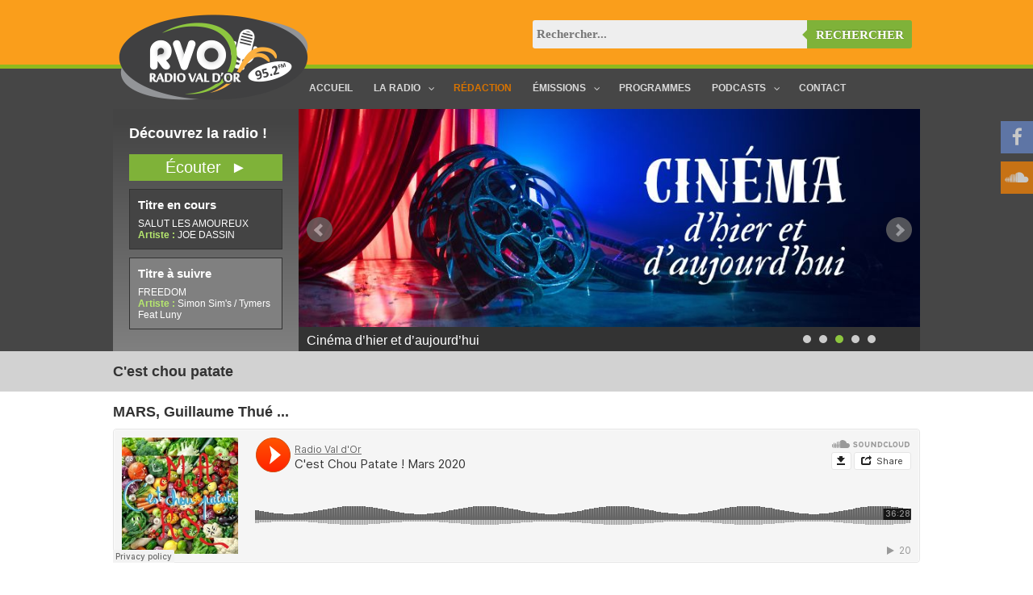

--- FILE ---
content_type: text/html; charset=UTF-8
request_url: http://www.radiovaldor.com/archives-podcasts/cest-chou-patate/
body_size: 17392
content:
<!DOCTYPE html>
<!--[if IE 7]>
<html class="ie ie7" lang="fr-FR">
<![endif]-->
<!--[if IE 8]>
<html class="ie ie8" lang="fr-FR">
<![endif]-->
<!--[if !(IE 7) | !(IE 8)  ]><!-->
<html lang="fr-FR">
<!--<![endif]-->
<head>
<meta charset="UTF-8" />
<meta name="viewport" content="width=device-width" />
<meta property="og:title" content="La radio au coeur du Poitou" /> 
<meta property="og:image" content="http://www.radiovaldor.com/wp-content/themes/radiovaldor/img/logo.png"/>

<link rel="icon" href="http://www.radiovaldor.com/wp-content/themes/radiovaldor/img/favicon.ico" />
<link rel="icon" type="image/png" href="http://www.radiovaldor.com/wp-content/themes/radiovaldor/img/favicon.png" />
<link rel="stylesheet" type="text/css" href="http://www.radiovaldor.com/wp-content/themes/radiovaldor/style.css" media="screen" />
<link rel="pingback" href="http://www.radiovaldor.com/xmlrpc.php" />
<script type="text/javascript" src="http://www.radiovaldor.com/wp-content/themes/radiovaldor/js/jquery-1.4.2.min.js"></script>
<script type="text/javascript" src="http://www.radiovaldor.com/wp-content/themes/radiovaldor/js/jquery.bxslider.min.js"></script>
<link rel="stylesheet" type="text/css" href="http://www.radiovaldor.com/wp-content/themes/radiovaldor/jquery.bxslider.css" media="screen" />
<link href="//cdn-images.mailchimp.com/embedcode/classic-10_7.css" rel="stylesheet" type="text/css">
<style type="text/css">
	#mc_embed_signup{background:#fff; clear:left; font:14px Helvetica,Arial,sans-serif; }
</style>
<!--[if lt IE 9]>
<script src="http://www.radiovaldor.com/wp-content/themes/radiovaldor/js/html5.js" type="text/javascript"></script>
<![endif]-->
<script type="text/javascript">
<!--
	function open_infos()
	{
		//document.getElementById("load").innerHTML = '<img src="http://www.radiovaldor.com/wp-content/themes/radiovaldor/img/ajax-loader.gif" width="210" height="10"/>';
		width = 360;
		height = 350;
		if(window.innerWidth)
		{
			var left = (window.innerWidth-width)/2;
			var top = (window.innerHeight-height)/2;
		}
		else
		{
			var left = (document.body.clientWidth-width)/2;
			var top = (document.body.clientHeight-height)/2;
		}
		window.open('http://www.radiovaldor.com/wp-content/themes/radiovaldor/streamingpopup.php','streaming','menubar=no, location=no, resizable=no,scrollbars=no, top='+top+', left='+left+', width='+width+', height='+height+'');
		
	}
-->
</script>
<script type="text/javascript">
$(document).ready(function(){
    $('.bxslider').bxSlider({
        auto: true,
    });
});
</script>
<script type="text/javascript">
  (function(i,s,o,g,r,a,m){i['GoogleAnalyticsObject']=r;i[r]=i[r]||function(){
  (i[r].q=i[r].q||[]).push(arguments)},i[r].l=1*new Date();a=s.createElement(o),
  m=s.getElementsByTagName(o)[0];a.async=1;a.src=g;m.parentNode.insertBefore(a,m)
  })(window,document,'script','//www.google-analytics.com/analytics.js','ga');

  ga('create', 'UA-47093520-1', 'radiovaldor.com');
  ga('send', 'pageview');

</script>

	  <meta name='robots' content='noindex, follow' />

	<!-- This site is optimized with the Yoast SEO plugin v19.13 - https://yoast.com/wordpress/plugins/seo/ -->
	<title>C&#039;est chou patate - Radio Val d&#039;Or</title>
	<meta property="og:locale" content="fr_FR" />
	<meta property="og:type" content="article" />
	<meta property="og:title" content="C&#039;est chou patate - Radio Val d&#039;Or" />
	<meta property="og:url" content="http://www.radiovaldor.com/archives-podcasts/cest-chou-patate/" />
	<meta property="og:site_name" content="Radio Val d&#039;Or" />
	<script type="application/ld+json" class="yoast-schema-graph">{"@context":"https://schema.org","@graph":[{"@type":"CollectionPage","@id":"http://www.radiovaldor.com/archives-podcasts/cest-chou-patate/","url":"http://www.radiovaldor.com/archives-podcasts/cest-chou-patate/","name":"C'est chou patate - Radio Val d&#039;Or","isPartOf":{"@id":"http://www.radiovaldor.com/#website"},"breadcrumb":{"@id":"http://www.radiovaldor.com/archives-podcasts/cest-chou-patate/#breadcrumb"},"inLanguage":"fr-FR"},{"@type":"BreadcrumbList","@id":"http://www.radiovaldor.com/archives-podcasts/cest-chou-patate/#breadcrumb","itemListElement":[{"@type":"ListItem","position":1,"name":"Accueil","item":"http://www.radiovaldor.com/"},{"@type":"ListItem","position":2,"name":"Archives Podcasts","item":"http://www.radiovaldor.com/archives-podcasts/"},{"@type":"ListItem","position":3,"name":"C'est chou patate"}]},{"@type":"WebSite","@id":"http://www.radiovaldor.com/#website","url":"http://www.radiovaldor.com/","name":"Radio Val d&#039;Or","description":"La radio au coeur du Poitou","potentialAction":[{"@type":"SearchAction","target":{"@type":"EntryPoint","urlTemplate":"http://www.radiovaldor.com/?s={search_term_string}"},"query-input":"required name=search_term_string"}],"inLanguage":"fr-FR"}]}</script>
	<!-- / Yoast SEO plugin. -->


<link rel='dns-prefetch' href='//maps.googleapis.com' />
<link rel='dns-prefetch' href='//fonts.googleapis.com' />
<link rel="alternate" type="application/rss+xml" title="Radio Val d&#039;Or &raquo; Flux de la catégorie C&#039;est chou patate" href="http://www.radiovaldor.com/archives-podcasts/cest-chou-patate/feed/" />
<script type="text/javascript">
window._wpemojiSettings = {"baseUrl":"https:\/\/s.w.org\/images\/core\/emoji\/14.0.0\/72x72\/","ext":".png","svgUrl":"https:\/\/s.w.org\/images\/core\/emoji\/14.0.0\/svg\/","svgExt":".svg","source":{"concatemoji":"http:\/\/www.radiovaldor.com\/wp-includes\/js\/wp-emoji-release.min.js?ver=6.1.9"}};
/*! This file is auto-generated */
!function(e,a,t){var n,r,o,i=a.createElement("canvas"),p=i.getContext&&i.getContext("2d");function s(e,t){var a=String.fromCharCode,e=(p.clearRect(0,0,i.width,i.height),p.fillText(a.apply(this,e),0,0),i.toDataURL());return p.clearRect(0,0,i.width,i.height),p.fillText(a.apply(this,t),0,0),e===i.toDataURL()}function c(e){var t=a.createElement("script");t.src=e,t.defer=t.type="text/javascript",a.getElementsByTagName("head")[0].appendChild(t)}for(o=Array("flag","emoji"),t.supports={everything:!0,everythingExceptFlag:!0},r=0;r<o.length;r++)t.supports[o[r]]=function(e){if(p&&p.fillText)switch(p.textBaseline="top",p.font="600 32px Arial",e){case"flag":return s([127987,65039,8205,9895,65039],[127987,65039,8203,9895,65039])?!1:!s([55356,56826,55356,56819],[55356,56826,8203,55356,56819])&&!s([55356,57332,56128,56423,56128,56418,56128,56421,56128,56430,56128,56423,56128,56447],[55356,57332,8203,56128,56423,8203,56128,56418,8203,56128,56421,8203,56128,56430,8203,56128,56423,8203,56128,56447]);case"emoji":return!s([129777,127995,8205,129778,127999],[129777,127995,8203,129778,127999])}return!1}(o[r]),t.supports.everything=t.supports.everything&&t.supports[o[r]],"flag"!==o[r]&&(t.supports.everythingExceptFlag=t.supports.everythingExceptFlag&&t.supports[o[r]]);t.supports.everythingExceptFlag=t.supports.everythingExceptFlag&&!t.supports.flag,t.DOMReady=!1,t.readyCallback=function(){t.DOMReady=!0},t.supports.everything||(n=function(){t.readyCallback()},a.addEventListener?(a.addEventListener("DOMContentLoaded",n,!1),e.addEventListener("load",n,!1)):(e.attachEvent("onload",n),a.attachEvent("onreadystatechange",function(){"complete"===a.readyState&&t.readyCallback()})),(e=t.source||{}).concatemoji?c(e.concatemoji):e.wpemoji&&e.twemoji&&(c(e.twemoji),c(e.wpemoji)))}(window,document,window._wpemojiSettings);
</script>
<style type="text/css">
img.wp-smiley,
img.emoji {
	display: inline !important;
	border: none !important;
	box-shadow: none !important;
	height: 1em !important;
	width: 1em !important;
	margin: 0 0.07em !important;
	vertical-align: -0.1em !important;
	background: none !important;
	padding: 0 !important;
}
</style>
	<link rel='stylesheet' id='google-fonts-lato-css' href='http://fonts.googleapis.com/css?family=Lato%3A400%2C700&#038;ver=6.1.9' type='text/css' media='all' />
<link rel='stylesheet' id='sched-style-css' href='http://www.radiovaldor.com/wp-content/plugins/rdv-timetable/css/schedule.css?ver=6.1.9' type='text/css' media='all' />
<link rel='stylesheet' id='sched-icons-css' href='http://www.radiovaldor.com/wp-content/plugins/rdv-timetable/packages/icons/css/icons.min.css?ver=6.1.9' type='text/css' media='all' />
<link rel='stylesheet' id='sched-custom-css-css' href='http://www.radiovaldor.com/wp-admin/admin-ajax.php?action=sched_custom_css&#038;ver=6.1.9' type='text/css' media='all' />
<link rel='stylesheet' id='wp-block-library-css' href='http://www.radiovaldor.com/wp-includes/css/dist/block-library/style.min.css?ver=6.1.9' type='text/css' media='all' />
<link rel='stylesheet' id='classic-theme-styles-css' href='http://www.radiovaldor.com/wp-includes/css/classic-themes.min.css?ver=1' type='text/css' media='all' />
<style id='global-styles-inline-css' type='text/css'>
body{--wp--preset--color--black: #000000;--wp--preset--color--cyan-bluish-gray: #abb8c3;--wp--preset--color--white: #ffffff;--wp--preset--color--pale-pink: #f78da7;--wp--preset--color--vivid-red: #cf2e2e;--wp--preset--color--luminous-vivid-orange: #ff6900;--wp--preset--color--luminous-vivid-amber: #fcb900;--wp--preset--color--light-green-cyan: #7bdcb5;--wp--preset--color--vivid-green-cyan: #00d084;--wp--preset--color--pale-cyan-blue: #8ed1fc;--wp--preset--color--vivid-cyan-blue: #0693e3;--wp--preset--color--vivid-purple: #9b51e0;--wp--preset--gradient--vivid-cyan-blue-to-vivid-purple: linear-gradient(135deg,rgba(6,147,227,1) 0%,rgb(155,81,224) 100%);--wp--preset--gradient--light-green-cyan-to-vivid-green-cyan: linear-gradient(135deg,rgb(122,220,180) 0%,rgb(0,208,130) 100%);--wp--preset--gradient--luminous-vivid-amber-to-luminous-vivid-orange: linear-gradient(135deg,rgba(252,185,0,1) 0%,rgba(255,105,0,1) 100%);--wp--preset--gradient--luminous-vivid-orange-to-vivid-red: linear-gradient(135deg,rgba(255,105,0,1) 0%,rgb(207,46,46) 100%);--wp--preset--gradient--very-light-gray-to-cyan-bluish-gray: linear-gradient(135deg,rgb(238,238,238) 0%,rgb(169,184,195) 100%);--wp--preset--gradient--cool-to-warm-spectrum: linear-gradient(135deg,rgb(74,234,220) 0%,rgb(151,120,209) 20%,rgb(207,42,186) 40%,rgb(238,44,130) 60%,rgb(251,105,98) 80%,rgb(254,248,76) 100%);--wp--preset--gradient--blush-light-purple: linear-gradient(135deg,rgb(255,206,236) 0%,rgb(152,150,240) 100%);--wp--preset--gradient--blush-bordeaux: linear-gradient(135deg,rgb(254,205,165) 0%,rgb(254,45,45) 50%,rgb(107,0,62) 100%);--wp--preset--gradient--luminous-dusk: linear-gradient(135deg,rgb(255,203,112) 0%,rgb(199,81,192) 50%,rgb(65,88,208) 100%);--wp--preset--gradient--pale-ocean: linear-gradient(135deg,rgb(255,245,203) 0%,rgb(182,227,212) 50%,rgb(51,167,181) 100%);--wp--preset--gradient--electric-grass: linear-gradient(135deg,rgb(202,248,128) 0%,rgb(113,206,126) 100%);--wp--preset--gradient--midnight: linear-gradient(135deg,rgb(2,3,129) 0%,rgb(40,116,252) 100%);--wp--preset--duotone--dark-grayscale: url('#wp-duotone-dark-grayscale');--wp--preset--duotone--grayscale: url('#wp-duotone-grayscale');--wp--preset--duotone--purple-yellow: url('#wp-duotone-purple-yellow');--wp--preset--duotone--blue-red: url('#wp-duotone-blue-red');--wp--preset--duotone--midnight: url('#wp-duotone-midnight');--wp--preset--duotone--magenta-yellow: url('#wp-duotone-magenta-yellow');--wp--preset--duotone--purple-green: url('#wp-duotone-purple-green');--wp--preset--duotone--blue-orange: url('#wp-duotone-blue-orange');--wp--preset--font-size--small: 13px;--wp--preset--font-size--medium: 20px;--wp--preset--font-size--large: 36px;--wp--preset--font-size--x-large: 42px;--wp--preset--spacing--20: 0.44rem;--wp--preset--spacing--30: 0.67rem;--wp--preset--spacing--40: 1rem;--wp--preset--spacing--50: 1.5rem;--wp--preset--spacing--60: 2.25rem;--wp--preset--spacing--70: 3.38rem;--wp--preset--spacing--80: 5.06rem;}:where(.is-layout-flex){gap: 0.5em;}body .is-layout-flow > .alignleft{float: left;margin-inline-start: 0;margin-inline-end: 2em;}body .is-layout-flow > .alignright{float: right;margin-inline-start: 2em;margin-inline-end: 0;}body .is-layout-flow > .aligncenter{margin-left: auto !important;margin-right: auto !important;}body .is-layout-constrained > .alignleft{float: left;margin-inline-start: 0;margin-inline-end: 2em;}body .is-layout-constrained > .alignright{float: right;margin-inline-start: 2em;margin-inline-end: 0;}body .is-layout-constrained > .aligncenter{margin-left: auto !important;margin-right: auto !important;}body .is-layout-constrained > :where(:not(.alignleft):not(.alignright):not(.alignfull)){max-width: var(--wp--style--global--content-size);margin-left: auto !important;margin-right: auto !important;}body .is-layout-constrained > .alignwide{max-width: var(--wp--style--global--wide-size);}body .is-layout-flex{display: flex;}body .is-layout-flex{flex-wrap: wrap;align-items: center;}body .is-layout-flex > *{margin: 0;}:where(.wp-block-columns.is-layout-flex){gap: 2em;}.has-black-color{color: var(--wp--preset--color--black) !important;}.has-cyan-bluish-gray-color{color: var(--wp--preset--color--cyan-bluish-gray) !important;}.has-white-color{color: var(--wp--preset--color--white) !important;}.has-pale-pink-color{color: var(--wp--preset--color--pale-pink) !important;}.has-vivid-red-color{color: var(--wp--preset--color--vivid-red) !important;}.has-luminous-vivid-orange-color{color: var(--wp--preset--color--luminous-vivid-orange) !important;}.has-luminous-vivid-amber-color{color: var(--wp--preset--color--luminous-vivid-amber) !important;}.has-light-green-cyan-color{color: var(--wp--preset--color--light-green-cyan) !important;}.has-vivid-green-cyan-color{color: var(--wp--preset--color--vivid-green-cyan) !important;}.has-pale-cyan-blue-color{color: var(--wp--preset--color--pale-cyan-blue) !important;}.has-vivid-cyan-blue-color{color: var(--wp--preset--color--vivid-cyan-blue) !important;}.has-vivid-purple-color{color: var(--wp--preset--color--vivid-purple) !important;}.has-black-background-color{background-color: var(--wp--preset--color--black) !important;}.has-cyan-bluish-gray-background-color{background-color: var(--wp--preset--color--cyan-bluish-gray) !important;}.has-white-background-color{background-color: var(--wp--preset--color--white) !important;}.has-pale-pink-background-color{background-color: var(--wp--preset--color--pale-pink) !important;}.has-vivid-red-background-color{background-color: var(--wp--preset--color--vivid-red) !important;}.has-luminous-vivid-orange-background-color{background-color: var(--wp--preset--color--luminous-vivid-orange) !important;}.has-luminous-vivid-amber-background-color{background-color: var(--wp--preset--color--luminous-vivid-amber) !important;}.has-light-green-cyan-background-color{background-color: var(--wp--preset--color--light-green-cyan) !important;}.has-vivid-green-cyan-background-color{background-color: var(--wp--preset--color--vivid-green-cyan) !important;}.has-pale-cyan-blue-background-color{background-color: var(--wp--preset--color--pale-cyan-blue) !important;}.has-vivid-cyan-blue-background-color{background-color: var(--wp--preset--color--vivid-cyan-blue) !important;}.has-vivid-purple-background-color{background-color: var(--wp--preset--color--vivid-purple) !important;}.has-black-border-color{border-color: var(--wp--preset--color--black) !important;}.has-cyan-bluish-gray-border-color{border-color: var(--wp--preset--color--cyan-bluish-gray) !important;}.has-white-border-color{border-color: var(--wp--preset--color--white) !important;}.has-pale-pink-border-color{border-color: var(--wp--preset--color--pale-pink) !important;}.has-vivid-red-border-color{border-color: var(--wp--preset--color--vivid-red) !important;}.has-luminous-vivid-orange-border-color{border-color: var(--wp--preset--color--luminous-vivid-orange) !important;}.has-luminous-vivid-amber-border-color{border-color: var(--wp--preset--color--luminous-vivid-amber) !important;}.has-light-green-cyan-border-color{border-color: var(--wp--preset--color--light-green-cyan) !important;}.has-vivid-green-cyan-border-color{border-color: var(--wp--preset--color--vivid-green-cyan) !important;}.has-pale-cyan-blue-border-color{border-color: var(--wp--preset--color--pale-cyan-blue) !important;}.has-vivid-cyan-blue-border-color{border-color: var(--wp--preset--color--vivid-cyan-blue) !important;}.has-vivid-purple-border-color{border-color: var(--wp--preset--color--vivid-purple) !important;}.has-vivid-cyan-blue-to-vivid-purple-gradient-background{background: var(--wp--preset--gradient--vivid-cyan-blue-to-vivid-purple) !important;}.has-light-green-cyan-to-vivid-green-cyan-gradient-background{background: var(--wp--preset--gradient--light-green-cyan-to-vivid-green-cyan) !important;}.has-luminous-vivid-amber-to-luminous-vivid-orange-gradient-background{background: var(--wp--preset--gradient--luminous-vivid-amber-to-luminous-vivid-orange) !important;}.has-luminous-vivid-orange-to-vivid-red-gradient-background{background: var(--wp--preset--gradient--luminous-vivid-orange-to-vivid-red) !important;}.has-very-light-gray-to-cyan-bluish-gray-gradient-background{background: var(--wp--preset--gradient--very-light-gray-to-cyan-bluish-gray) !important;}.has-cool-to-warm-spectrum-gradient-background{background: var(--wp--preset--gradient--cool-to-warm-spectrum) !important;}.has-blush-light-purple-gradient-background{background: var(--wp--preset--gradient--blush-light-purple) !important;}.has-blush-bordeaux-gradient-background{background: var(--wp--preset--gradient--blush-bordeaux) !important;}.has-luminous-dusk-gradient-background{background: var(--wp--preset--gradient--luminous-dusk) !important;}.has-pale-ocean-gradient-background{background: var(--wp--preset--gradient--pale-ocean) !important;}.has-electric-grass-gradient-background{background: var(--wp--preset--gradient--electric-grass) !important;}.has-midnight-gradient-background{background: var(--wp--preset--gradient--midnight) !important;}.has-small-font-size{font-size: var(--wp--preset--font-size--small) !important;}.has-medium-font-size{font-size: var(--wp--preset--font-size--medium) !important;}.has-large-font-size{font-size: var(--wp--preset--font-size--large) !important;}.has-x-large-font-size{font-size: var(--wp--preset--font-size--x-large) !important;}
.wp-block-navigation a:where(:not(.wp-element-button)){color: inherit;}
:where(.wp-block-columns.is-layout-flex){gap: 2em;}
.wp-block-pullquote{font-size: 1.5em;line-height: 1.6;}
</style>
<link rel='stylesheet' id='contact-form-7-css' href='http://www.radiovaldor.com/wp-content/plugins/contact-form-7/includes/css/styles.css?ver=5.7.2' type='text/css' media='all' />
<link rel='stylesheet' id='wp-lightbox-2.min.css-css' href='http://www.radiovaldor.com/wp-content/plugins/wp-lightbox-2/styles/lightbox.min.css?ver=1.3.4' type='text/css' media='all' />
<link rel='stylesheet' id='ubermenu-css' href='http://www.radiovaldor.com/wp-content/plugins/ubermenu/pro/assets/css/ubermenu.min.css?ver=3.2.2.1' type='text/css' media='all' />
<link rel='stylesheet' id='ubermenu-black-white-2-css' href='http://www.radiovaldor.com/wp-content/plugins/ubermenu/assets/css/skins/blackwhite2.css?ver=6.1.9' type='text/css' media='all' />
<link rel='stylesheet' id='ubermenu-font-awesome-css' href='http://www.radiovaldor.com/wp-content/plugins/ubermenu/assets/css/fontawesome/css/font-awesome.min.css?ver=4.3' type='text/css' media='all' />
<link rel='stylesheet' id='tw-pagination-css' href='http://www.radiovaldor.com/wp-content/plugins/tw-pagination/tw-pagination.css?ver=1.0' type='text/css' media='screen' />
<script type='text/javascript' src='http://www.radiovaldor.com/wp-includes/js/jquery/jquery.min.js?ver=3.6.1' id='jquery-core-js'></script>
<script type='text/javascript' src='http://www.radiovaldor.com/wp-includes/js/jquery/jquery-migrate.min.js?ver=3.3.2' id='jquery-migrate-js'></script>
<script type='text/javascript' src='http://www.radiovaldor.com/wp-content/plugins/rdv-timetable/packages/color-mix/colormix-2.0.0.js?ver=6.1.9' id='ColorMix-js'></script>
<script type='text/javascript' src='http://www.radiovaldor.com/wp-content/plugins/rdv-timetable/js/schedule.js?ver=6.1.9' id='sched-script-js'></script>
<link rel="https://api.w.org/" href="http://www.radiovaldor.com/wp-json/" /><link rel="alternate" type="application/json" href="http://www.radiovaldor.com/wp-json/wp/v2/categories/4997" /><link rel="EditURI" type="application/rsd+xml" title="RSD" href="http://www.radiovaldor.com/xmlrpc.php?rsd" />
<link rel="wlwmanifest" type="application/wlwmanifest+xml" href="http://www.radiovaldor.com/wp-includes/wlwmanifest.xml" />
<meta name="generator" content="WordPress 6.1.9" />
<script type='text/javascript' data-cfasync='false'>var _mmunch = {'front': false, 'page': false, 'post': false, 'category': false, 'author': false, 'search': false, 'attachment': false, 'tag': false};_mmunch['category'] = true; _mmunch['categoryData'] = {"term_id":4997,"name":"C'est chou patate","slug":"cest-chou-patate","term_group":0,"term_taxonomy_id":4997,"taxonomy":"category","description":"","parent":2263,"count":5,"filter":"raw","cat_ID":4997,"category_count":5,"category_description":"","cat_name":"C'est chou patate","category_nicename":"cest-chou-patate","category_parent":2263};</script><script data-cfasync="false" src="//a.mailmunch.co/app/v1/site.js" id="mailmunch-script" data-plugin="mc_mm" data-mailmunch-site-id="210455" async></script><style id="ubermenu-custom-generated-css">
/** UberMenu Responsive Styles (Breakpoint Setting) **/
@media screen and (min-width: 1001px){
  .ubermenu{ display:block !important; } .ubermenu-responsive .ubermenu-item.ubermenu-hide-desktop{ display:none !important; } .ubermenu-responsive.ubermenu-retractors-responsive .ubermenu-retractor-mobile{ display:none; }   /* Force current submenu always open but below others */ .ubermenu-force-current-submenu .ubermenu-item-level-0.ubermenu-current-menu-item > .ubermenu-submenu-drop, .ubermenu-force-current-submenu .ubermenu-item-level-0.ubermenu-current-menu-ancestor > .ubermenu-submenu-drop {     display: block!important;     opacity: 1!important;     visibility: visible!important;     margin: 0!important;     top: auto!important;     height: auto;     z-index:19; }   /* Invert Horizontal menu to make subs go up */ .ubermenu-invert.ubermenu-horizontal .ubermenu-item-level-0 > .ubermenu-submenu-drop{      top:auto;      bottom:100%; } .ubermenu-invert.ubermenu-horizontal.ubermenu-sub-indicators .ubermenu-item-level-0.ubermenu-has-submenu-drop > .ubermenu-target:after{      content:"\f106"; }    /* Invert Vertical menu to make subs go left */ .ubermenu-invert.ubermenu-vertical .ubermenu-item-level-0 > .ubermenu-submenu-drop{   right:100%;   left:auto; } .ubermenu-invert.ubermenu-vertical.ubermenu-sub-indicators .ubermenu-item-level-0.ubermenu-item-has-children > a.ubermenu-target:after{   right:auto;   left:10px;   margin-top:-7px;   content:"\f104"; } .ubermenu-vertical.ubermenu-invert .ubermenu-item > .ubermenu-submenu-drop {   clip: rect(-5000px,5000px,5000px,-5000px); } .ubermenu-responsive-toggle{ display:none; }
}
@media screen and (max-width: 1000px){
   .ubermenu-responsive-toggle, .ubermenu-sticky-toggle-wrapper { display: block; }  .ubermenu-responsive{ width:100%; max-height:500px; visibility:visible; overflow:visible;  -webkit-transition:max-height 1s ease-in; transition:max-height .3s ease-in; } .ubermenu-responsive.ubermenu-items-align-center{     text-align:left; } .ubermenu-responsive.ubermenu{ margin:0; } .ubermenu-responsive.ubermenu .ubermenu-nav{ display:block; }  .ubermenu-responsive.ubermenu-responsive-nocollapse, .ubermenu-repsonsive.ubermenu-no-transitions{ display:block; max-height:none; }  .ubermenu-responsive.ubermenu-responsive-collapse{ max-height:none; visibility:visible; overflow:visible; } .ubermenu-responsive.ubermenu-responsive-collapse{ max-height:0; overflow:hidden !important; visibility:hidden; } .ubermenu-responsive.ubermenu-in-transition, .ubermenu-responsive.ubermenu-in-transition .ubermenu-nav{ overflow:hidden !important; visibility:visible; } .ubermenu-responsive.ubermenu-responsive-collapse:not(.ubermenu-in-transition){ border-top-width:0; border-bottom-width:0; } .ubermenu-responsive.ubermenu-responsive-collapse .ubermenu-item .ubermenu-submenu{ display:none; }  .ubermenu-responsive .ubermenu-item-level-0{ width:50%; } .ubermenu-responsive .ubermenu-item.ubermenu-item-level-0 > .ubermenu-target{ border:none; box-shadow:none; } .ubermenu-responsive .ubermenu-item.ubermenu-has-submenu-flyout{ position:static; } .ubermenu-responsive.ubermenu-sub-indicators .ubermenu-submenu-type-flyout .ubermenu-has-submenu-drop > .ubermenu-target:after{ content:"\f107"; }  .ubermenu-responsive .ubermenu-nav .ubermenu-item .ubermenu-submenu.ubermenu-submenu-drop{ width:100%; min-width:100%; max-width:100%; top:auto; left:0 !important; } .ubermenu-responsive.ubermenu-has-border .ubermenu-nav .ubermenu-item .ubermenu-submenu.ubermenu-submenu-drop{ left: -1px !important; /* For borders */ } .ubermenu-responsive .ubermenu-submenu.ubermenu-submenu-type-mega > .ubermenu-item.ubermenu-column{ min-height:0; border-left:none; } .ubermenu-responsive .ubermenu-item.ubermenu-active > .ubermenu-submenu.ubermenu-submenu-type-mega{     max-height:none;     height:auto;/*prevent overflow scrolling since android is still finicky*/     overflow:visible; } .ubermenu-responsive.ubermenu-transition-slide .ubermenu-item.ubermenu-in-transition > .ubermenu-submenu-drop{ max-height:1000px; /* because of slide transition */ } .ubermenu .ubermenu-submenu-type-flyout .ubermenu-submenu-type-mega{ min-height:0; } .ubermenu.ubermenu-responsive .ubermenu-column, .ubermenu.ubermenu-responsive .ubermenu-column-auto{ min-width:50%; } .ubermenu.ubermenu-responsive .ubermenu-autoclear > .ubermenu-column{ clear:none; } .ubermenu.ubermenu-responsive .ubermenu-column:nth-of-type(2n+1){ clear:both; } .ubermenu.ubermenu-responsive .ubermenu-submenu-retractor-top:not(.ubermenu-submenu-retractor-top-2) .ubermenu-column:nth-of-type(2n+1){ clear:none; } .ubermenu.ubermenu-responsive .ubermenu-submenu-retractor-top:not(.ubermenu-submenu-retractor-top-2) .ubermenu-column:nth-of-type(2n+2){ clear:both; }   .ubermenu.ubermenu-responsive .ubermenu-tabs, .ubermenu.ubermenu-responsive .ubermenu-tabs-group, .ubermenu.ubermenu-responsive .ubermenu-tab, .ubermenu.ubermenu-responsive .ubermenu-tab-content-panel{ /** TABS SHOULD BE 100%  ACCORDION */ width:100%; min-width:100%; max-width:100%; left:0; } .ubermenu.ubermenu-responsive .ubermenu-tabs, .ubermenu.ubermenu-responsive .ubermenu-tab-content-panel{ min-height:0 !important;/* Override Inline Style from JS */ } .ubermenu.ubermenu-responsive .ubermenu-tabs{ z-index:15; } .ubermenu.ubermenu-responsive .ubermenu-tab-content-panel{ z-index:20; } /* Tab Layering */ .ubermenu-responsive .ubermenu-tab{ position:relative; } .ubermenu-responsive .ubermenu-tab.ubermenu-active{ position:relative; z-index:20; } .ubermenu-responsive .ubermenu-tab > .ubermenu-target{ border-width:0 0 1px 0; } .ubermenu-responsive.ubermenu-sub-indicators .ubermenu-tabs > .ubermenu-tabs-group > .ubermenu-tab.ubermenu-has-submenu-drop > .ubermenu-target:after{ content:"\f107"; }  .ubermenu-responsive .ubermenu-tabs > .ubermenu-tabs-group > .ubermenu-tab > .ubermenu-tab-content-panel{ top:auto; border-width:1px; } .ubermenu-responsive .ubermenu-tab-layout-bottom > .ubermenu-tabs-group{ /*position:relative;*/ }   .ubermenu-reponsive .ubermenu-item-level-0 > .ubermenu-submenu-type-stack{ /* Top Level Stack Columns */ position:relative; }  .ubermenu-responsive .ubermenu-submenu-type-stack .ubermenu-column, .ubermenu-responsive .ubermenu-submenu-type-stack .ubermenu-column-auto{ /* Stack Columns */ width:100%; max-width:100%; }   .ubermenu-responsive .ubermenu-item-mini{ /* Mini items */ min-width:0; width:auto; float:left; clear:none !important; } .ubermenu-responsive .ubermenu-item.ubermenu-item-mini > a.ubermenu-target{ padding-left:20px; padding-right:20px; }   .ubermenu-responsive .ubermenu-item.ubermenu-hide-mobile{ /* Hiding items */ display:none !important; }  .ubermenu-responsive.ubermenu-hide-bkgs .ubermenu-submenu.ubermenu-submenu-bkg-img{ /** Hide Background Images in Submenu */ background-image:none; } .ubermenu.ubermenu-responsive .ubermenu-item-level-0.ubermenu-item-mini{ min-width:0; width:auto; } .ubermenu-vertical .ubermenu-item.ubermenu-item-level-0.ubermenu-relative.ubermenu-active > .ubermenu-submenu-drop.ubermenu-submenu-align-vertical_parent_item{     top:auto; } .ubermenu-responsive-toggle{ display:block; }
}
@media screen and (max-width: 480px){
  .ubermenu.ubermenu-responsive .ubermenu-item-level-0{ width:100%; } .ubermenu.ubermenu-responsive .ubermenu-column, .ubermenu.ubermenu-responsive .ubermenu-column-auto{ min-width:100%; } 
}


/** UberMenu Custom Menu Styles (Customizer) **/
/* main */
.ubermenu.ubermenu-main { background:none; border:none; box-shadow:none; }
.ubermenu.ubermenu-main .ubermenu-item-level-0 > .ubermenu-target { border:none; box-shadow:none; }
.ubermenu.ubermenu-main.ubermenu-horizontal .ubermenu-submenu-drop.ubermenu-submenu-align-left_edge_bar, .ubermenu.ubermenu-main.ubermenu-horizontal .ubermenu-submenu-drop.ubermenu-submenu-align-full_width { left:0; }
.ubermenu.ubermenu-main.ubermenu-horizontal .ubermenu-item-level-0.ubermenu-active > .ubermenu-submenu-drop, .ubermenu.ubermenu-main.ubermenu-horizontal:not(.ubermenu-transition-shift) .ubermenu-item-level-0 > .ubermenu-submenu-drop { margin-top:0; }
.ubermenu-main .ubermenu-item-level-0.ubermenu-current-menu-item > .ubermenu-target, .ubermenu-main .ubermenu-item-level-0.ubermenu-current-menu-parent > .ubermenu-target, .ubermenu-main .ubermenu-item-level-0.ubermenu-current-menu-ancestor > .ubermenu-target { background:#8fb91d; }
.ubermenu-main .ubermenu-item.ubermenu-item-level-0 > .ubermenu-highlight { background:#8fb91d; }
.ubermenu-main .ubermenu-item-level-0 > .ubermenu-target { border-left:1px solid #8e8e8e; padding-top:17px; padding-bottom:17px; padding-left:13px; padding-right:13px; }
.ubermenu-main.ubermenu-sub-indicators .ubermenu-item-level-0.ubermenu-has-submenu-drop > .ubermenu-target:not(.ubermenu-noindicator) { padding-right:28px; }
.ubermenu-main.ubermenu-sub-indicators .ubermenu-item-level-0.ubermenu-has-submenu-drop > .ubermenu-target.ubermenu-noindicator { padding-right:13px; }
.ubermenu-main .ubermenu-item-normal > .ubermenu-target,.ubermenu-main .ubermenu-submenu .ubermenu-target,.ubermenu-main .ubermenu-submenu .ubermenu-nonlink,.ubermenu-main .ubermenu-submenu .ubermenu-widget,.ubermenu-main .ubermenu-submenu .ubermenu-custom-content-padded,.ubermenu-main .ubermenu-submenu .ubermenu-retractor,.ubermenu-main .ubermenu-submenu .ubermenu-colgroup .ubermenu-column,.ubermenu-main .ubermenu-submenu.ubermenu-submenu-type-stack > .ubermenu-item-normal > .ubermenu-target,.ubermenu-main .ubermenu-submenu.ubermenu-submenu-padded { padding:10px; }
.ubermenu .ubermenu-grid-row { padding-right:10px; }
.ubermenu .ubermenu-grid-row .ubermenu-target { padding-right:0; }
.ubermenu-main .ubermenu-item-normal > .ubermenu-target { color:#2d2d2d; }
.ubermenu.ubermenu-main .ubermenu-item-normal > .ubermenu-target:hover, .ubermenu.ubermenu-main .ubermenu-item-normal:hover > .ubermenu-target, .ubermenu.ubermenu-main .ubermenu-item-normal.ubermenu-active > .ubermenu-target { color:#8fb91d; }
.ubermenu-main .ubermenu-submenu .ubermenu-divider > hr { border-top-color:#3a3a3a; }
.ubermenu-main .ubermenu-row { margin-bottom:5px; }


/** UberMenu Custom Menu Item Styles (Menu Item Settings) **/
/* 64 */    .ubermenu .ubermenu-submenu-id-64 > .ubermenu-column + .ubermenu-column:not(.ubermenu-clear-row) { border-left:1px solid #e0e0e0; }
            .ubermenu .ubermenu-submenu-id-64 > .ubermenu-column + .ubermenu-column-1-3:nth-child(3n+1) { border-left:none; }
            .ubermenu .ubermenu-active > .ubermenu-submenu.ubermenu-submenu-id-64 { padding:15px 0px 15px 0px; }
/* 92 */    .ubermenu .ubermenu-submenu-id-92 > .ubermenu-column + .ubermenu-column:not(.ubermenu-clear-row) { border-left:1px solid #e0e0e0; }
            .ubermenu .ubermenu-submenu-id-92 > .ubermenu-column + .ubermenu-column-1-3:nth-child(3n+1) { border-left:none; }
            .ubermenu .ubermenu-active > .ubermenu-submenu.ubermenu-submenu-id-92 { padding:15px 0px 15px 0px; }
/* 101 */   .ubermenu .ubermenu-item.ubermenu-item-101 > .ubermenu-target { color:#d87300; }
            .ubermenu .ubermenu-item.ubermenu-item-101.ubermenu-active > .ubermenu-target, .ubermenu .ubermenu-item.ubermenu-item-101:hover > .ubermenu-target, .ubermenu .ubermenu-submenu .ubermenu-item.ubermenu-item-101.ubermenu-active > .ubermenu-target, .ubermenu .ubermenu-submenu .ubermenu-item.ubermenu-item-101:hover > .ubermenu-target { color:#d87300; }
            .ubermenu .ubermenu-item.ubermenu-item-101.ubermenu-current-menu-item > .ubermenu-target,.ubermenu .ubermenu-item.ubermenu-item-101.ubermenu-current-menu-ancestor > .ubermenu-target { color:#d87300; }
/* 5768 */  .ubermenu .ubermenu-submenu-id-5768 > .ubermenu-column + .ubermenu-column:not(.ubermenu-clear-row) { border-left:1px solid #e0e0e0; }
            .ubermenu .ubermenu-submenu-id-5768 > .ubermenu-column + .ubermenu-column-1-3:nth-child(3n+1) { border-left:none; }
            .ubermenu .ubermenu-active > .ubermenu-submenu.ubermenu-submenu-id-5768 { padding:15px 0px 15px 0px; }


/** UberMenu Custom Tweaks (General Settings) **/
.ubermenu-skin-black-white-2 .ubermenu-submenu .ubermenu-item-header > .ubermenu-target{color:#333;}
.ubermenu-skin-black-white-2 .ubermenu-submenu .ubermenu-item-header > .ubermenu-target:hover{background-color:#ddd;}
#menu-item-101 a{color:#d87300!important;}
#menu-item-5397 a{color:#7fb239!important;}

/** UberMenu Custom Tweaks - Mobile **/
@media screen and (max-width:1000px){
.ubermenu.ubermenu-main{background:#333;}
}

/** UberMenu Custom Tweaks - Desktop **/
@media screen and (min-width:1001px){
.ubermenu.ubermenu-main{margin-left:230px;position:relative;z-index:5;}
}
/* Status: Loaded from Transient */

</style>		<style type="text/css" id="wp-custom-css">
			.grecaptcha-badge{visibility:hidden;}
#gallery-1 .gallery-item {
    padding-right: 20px;
}

.archives-rvo-menu {display:none!important}		</style>
		</head>
<body>

<script type="text/javascript">
jQuery(document).ready(function(jQuery) {
    var timeload   = 1000;      // Time first appearance
    var occ        = 10000;     // Time occ interval
    var position   = 'fixed';   // 'absolute' or 'fixed'
    var side       = 'right';   // 'left' or 'right' to place button at left or right position
    var shake      = 'no';     // 'yes or 'no' if anim shake
    var shakeinfo  = 'no';     // 'yes or 'no' display box info
    var pointbreak = 700;       // Point pixel break responsiv for hide
    var top        = 100;       // Position top (pixel)
    var timeopcase = 5000;      // Time to open btn-case
    function animb(e,s){"left"==side?jQuery(e).stop().animate({left:s},300):jQuery(e).stop().animate({right:s},300)}var ww=document.body.clientWidth;if(ww<=pointbreak)jQuery("#button-info-shake").remove();else{for(var lb='<span class="close-btn close-left">x</span>',rb='<span class="close-btn close-right">x</span>',dv=jQuery("#button-info-shake > *").length,i=0;dv>i;i++)top+=50,jQuery("#button-info-shake a:eq("+i+")").css("top",top);if(jQuery(".btn-shakeinfo").each(function(e){var s=jQuery(this).width(),t=-80-s+"px";"left"==side?(jQuery(this).stop().animate({left:t},300),jQuery(".ico-shake").css("right","-40px"),jQuery(".info-text-shake").css("left","0")):(jQuery(this).stop().animate({right:t},300),jQuery(".ico-shake").css("left","-40px"),jQuery(".info-text-shake").css("right","0")),jQuery(this).css("position",position),jQuery(".info-text-shake").hide()}),jQuery(".btn-shakeinfo").hover(function(){if(jQuery(".btn-shakeinfo").hasClass("open-box")&&!jQuery(this).hasClass("open-box")){jQuery(".open-box").removeClass("hover");var e=jQuery(".open-box").width(),s=-40-e+"px";animb(".open-box",s),jQuery(".open-box").css({opacity:"0.7","z-index":"9998"}),jQuery(".open-box .info-text-shake").slideUp(100),jQuery(".open-box .close-btn").remove(),jQuery(".open-box").removeClass("open-box")}jQuery(this).css("z-index","9999"),animb(this,"0px"),jQuery(this).addClass("hover");var t=jQuery(this).find(".info-text-shake");t.length&&"yes"==shakeinfo&&jQuery(".btn-shakeinfo.hover .info-text-shake").stop().delay(300).slideDown(200),!jQuery(this).hasClass("open-box")&&jQuery(this).hasClass("btn-case")&&(jQuery(this).addClass("open-box"),"left"==side?jQuery(this).prepend(lb):jQuery(this).prepend(rb)),jQuery(this).hasClass("btn-case")&&jQuery(this).css("opacity","1")},function(){if(jQuery(this).hasClass("btn-case"))jQuery(this).css({"z-index":"9999",opacity:"1"}),jQuery(this).removeClass("hover");else{jQuery(this).removeClass("hover");var e=jQuery(this).width(),s=-40-e+"px";animb(this,s),jQuery(this).css("z-index","9998"),jQuery(".btn-box .info-text-shake").slideUp(100)}}),jQuery(".btn-shakeinfo").on("click",".close-btn",function(){var e=jQuery(".btn-shakeinfo.hover"),s=jQuery(e).width(),t=-40-s+"px";animb(e,t),jQuery(e).css({"z-index":"9998",opacity:"0.7"}),jQuery(e).removeClass("open-box hover"),jQuery(e).find(".info-text-shake").slideUp(100),jQuery(this).remove()}),"yes"==shake&&!jQuery(".btn-shakeinfo").hasClass("hover"))var index=0,timetemp=setInterval(function(){if(!jQuery(".btn-shakeinfo").hasClass("hover"))var e=setInterval(function(){jQuery(".btn-shakeinfo").hasClass("hover")||jQuery(".ico-shake").eq(index).effect("shake",{direction:"up",times:3,distance:5}),index++,index>=dv&&(clearInterval(e),index=0)},500)},occ);if(setTimeout(function(){jQuery(".btn-shakeinfo").each(function(e){var s=jQuery(this).width(),t=-40-s+"px";jQuery(this).show(500),"left"==side?jQuery(this).animate({left:t},300):jQuery(this).animate({right:t},300)})},timeload),navigator.cookieEnabled)if(document.cookie.indexOf("news13")>=0)var xb=1;else{var today=new Date,expires=new Date;expires.setTime(today.getTime()+2592e5),document.cookie="news13="+encodeURIComponent("ok")+";expires="+expires.toGMTString();var xb=0}0==xb&&setTimeout(function(){jQuery(".btn-case").each(function(e){if(jQuery(this).hasClass("on")&&!jQuery(this).hasClass("open-box hover")){animb(this,"0px"),jQuery(this).css({"z-index":"9999",opacity:"1"}),jQuery(this).addClass("hover");var s=jQuery(this).find(".info-text-shake");s.length&&"yes"==shakeinfo&&jQuery(".btn-shakeinfo.hover .info-text-shake").stop().delay(300).slideDown(300),!jQuery(this).hasClass("open-box")&&jQuery(this).hasClass("btn-case")&&(jQuery(this).addClass("open-box"),"left"==side?jQuery(this).prepend(lb):jQuery(this).prepend(rb))}})},timeopcase)}

    jQuery('.loupe_mobile').click(function(){
        jQuery('.search_mobile').slideToggle();
    });
    jQuery('.close_search_mobile').click(function(){
        jQuery('.search_mobile').slideToggle();
    });
}); 
</script>
<div id="button-info-shake">

    <a href="https://www.facebook.com/pages/Radio-val-dor-Officiel/144296155605891" target="_blank" class="btn-shakeinfo btn-classic">
        FACEBOOK
        <span class="ico-shake"><i class="fa fa-facebook"></i></span>
    </a>
    <!-- Second item -->
    <a href="https://soundcloud.com/radio-val-dor" target="_blank" class="btn-shakeinfo btn-classic">
        SOUNDCLOUD
        <span class="ico-shake"><i class="fa fa-soundcloud"></i></span>
    </a>
	<!--<a href="http://www.radiovaldor.com/inscription-a-la-newsletter/" target="_blank" class="btn-shakeinfo">
        NEWSLETTER
        <span class="ico-shake"><i class="fa fa-envelope-o"></i></span>
    </a>-->
</div>
<script type="text/javascript">
    $(document).ready(function(){
        lecteur();
    });
    function getXMLHttpRequest() {
        var xhr = null;
        if (window.XMLHttpRequest || window.ActiveXObject) {
            if (window.ActiveXObject) {
                    try {
                    xhr = new ActiveXObject("Msxml2.XMLHTTP");
                    } catch(e) {
                    xhr = new ActiveXObject("Microsoft.XMLHTTP");
                    }
            } else {
                xhr = new XMLHttpRequest();
            }
        } else {
            alert("Votre navigateur ne supporte pas l'objet XMLHTTPRequest...");
            return null;
        }
        return xhr;
    }
    function lecteur(){
	
    var xhr = getXMLHttpRequest();
    xhr.onreadystatechange = function() {
        if (xhr.readyState == 4 && (xhr.status == 200 || xhr.status == 0)) {
            document.getElementById('infolecteur').innerHTML = xhr.responseText;
        }
    };
    xhr.open("POST", "http://www.radiovaldor.com/wp-content/themes/radiovaldor/conducteur.php", true);
    xhr.setRequestHeader("Content-Type", "application/x-www-form-urlencoded");
    xhr.send(null);
    window.setTimeout(lecteur, 15000);
    }
</script>
<div class="search_mobile">
    <form method="get" class="search_form_image_button cf" action="http://www.radiovaldor.com/">
        <input class="text_input" type="text" value="Rechercher..." name="s" id="s" onfocus="if (this.value == 'Rechercher...') {this.value = '';}" onblur="if (this.value == '') {this.value = 'Rechercher...';}" />
        <button type="submit">Rechercher</button>
</form>
    <span class="close_search_mobile">Fermer la recherche <i class="fa fa-times"></i></span>
</div>
<div id="background"></div>
<div class="wrapper">
	<div id="conteneur">
		<div id="content-header">
            <div id="bandeau-header">
                <div class="loupe_mobile"><i class="fa fa-search"></i></div>
                <div class="container-search"><form method="get" class="search_form_image_button cf" action="http://www.radiovaldor.com/">
        <input class="text_input" type="text" value="Rechercher..." name="s" id="s" onfocus="if (this.value == 'Rechercher...') {this.value = '';}" onblur="if (this.value == '') {this.value = 'Rechercher...';}" />
        <button type="submit">Rechercher</button>
</form>
</div>
            </div>
			<div id="content-menu">
                <div class="containeralign">
				<div id="content-logo">
                    <a href="http://www.radiovaldor.com" title="Radio Val d&#039;Or" rel="home"><img src="http://www.radiovaldor.com/wp-content/themes/radiovaldor/img/logo.png" alt="logo" /></a>
				</div>
                   
<!-- UberMenu [Configuration:main] [Theme Loc:menu_principal] [Integration:api] -->
<a class="ubermenu-responsive-toggle ubermenu-responsive-toggle-main ubermenu-skin-black-white-2 ubermenu-loc-menu_principal ubermenu-responsive-toggle-content-align-left ubermenu-responsive-toggle-align-full " data-ubermenu-target="ubermenu-main-4-menu_principal"><i class="fa fa-bars"></i>Menu</a><nav id="ubermenu-main-4-menu_principal" class="ubermenu ubermenu-nojs ubermenu-main ubermenu-menu-4 ubermenu-loc-menu_principal ubermenu-responsive ubermenu-responsive-1000 ubermenu-responsive-collapse ubermenu-horizontal ubermenu-transition-shift ubermenu-trigger-hover_intent ubermenu-skin-black-white-2 ubermenu-has-border ubermenu-bar-align-full ubermenu-items-align-left ubermenu-bound ubermenu-disable-submenu-scroll ubermenu-sub-indicators ubermenu-retractors-responsive"><ul id="ubermenu-nav-main-4-menu_principal" class="ubermenu-nav"><li id="menu-item-7" class="ubermenu-item ubermenu-item-type-custom ubermenu-item-object-custom ubermenu-item-home ubermenu-item-7 ubermenu-item-level-0 ubermenu-column ubermenu-column-auto" ><a class="ubermenu-target ubermenu-item-layout-default ubermenu-item-layout-text_only" href="http://www.radiovaldor.com" tabindex="0"><span class="ubermenu-target-title ubermenu-target-text">Accueil</span></a></li><li id="menu-item-116" class="ubermenu-item ubermenu-item-type-post_type ubermenu-item-object-post ubermenu-item-has-children ubermenu-item-116 ubermenu-item-level-0 ubermenu-column ubermenu-column-auto ubermenu-has-submenu-drop ubermenu-has-submenu-mega" ><a class="ubermenu-target ubermenu-item-layout-default ubermenu-item-layout-text_only" href="http://www.radiovaldor.com/presentation/" tabindex="0"><span class="ubermenu-target-title ubermenu-target-text">La radio</span></a><ul class="ubermenu-submenu ubermenu-submenu-id-116 ubermenu-submenu-type-auto ubermenu-submenu-type-mega ubermenu-submenu-drop ubermenu-submenu-align-full_width ubermenu-autoclear" ><li id="menu-item-114" class="ubermenu-item ubermenu-item-type-post_type ubermenu-item-object-post ubermenu-item-114 ubermenu-item-auto ubermenu-item-header ubermenu-item-level-1 ubermenu-column ubermenu-column-1-2" ><a class="ubermenu-target ubermenu-item-layout-default ubermenu-item-layout-text_only" href="http://www.radiovaldor.com/presentation/"><span class="ubermenu-target-title ubermenu-target-text">Présentation</span></a></li><li id="menu-item-112" class="ubermenu-item ubermenu-item-type-post_type ubermenu-item-object-post ubermenu-item-112 ubermenu-item-auto ubermenu-item-header ubermenu-item-level-1 ubermenu-column ubermenu-column-1-2" ><a class="ubermenu-target ubermenu-item-layout-default ubermenu-item-layout-text_only" href="http://www.radiovaldor.com/equipe/"><span class="ubermenu-target-title ubermenu-target-text">L'équipe</span></a></li><li id="menu-item-113" class="ubermenu-item ubermenu-item-type-post_type ubermenu-item-object-post ubermenu-item-113 ubermenu-item-auto ubermenu-item-header ubermenu-item-level-1 ubermenu-column ubermenu-column-1-2" ><a class="ubermenu-target ubermenu-item-layout-default ubermenu-item-layout-text_only" href="http://www.radiovaldor.com/partenaires/"><span class="ubermenu-target-title ubermenu-target-text">Partenaires</span></a></li><li id="menu-item-5874" class="ubermenu-item ubermenu-item-type-custom ubermenu-item-object-custom ubermenu-item-5874 ubermenu-item-auto ubermenu-item-header ubermenu-item-level-1 ubermenu-column ubermenu-column-1-2" ><a class="ubermenu-target ubermenu-item-layout-default ubermenu-item-layout-text_only" target="_blank" href="http://www.radiovaldor.com/wp-content/uploads/MAIL-2022-Brochure-RVO-Partenaires.pdf"><span class="ubermenu-target-title ubermenu-target-text">Consulter notre brochure</span></a></li><li id="menu-item-618" class="ubermenu-item ubermenu-item-type-post_type ubermenu-item-object-post ubermenu-item-618 ubermenu-item-auto ubermenu-item-header ubermenu-item-level-1 ubermenu-column ubermenu-column-1-2" ><a class="ubermenu-target ubermenu-item-layout-default ubermenu-item-layout-text_only" href="http://www.radiovaldor.com/votre-publicite-sur-rvo/"><span class="ubermenu-target-title ubermenu-target-text">Votre publicité sur RVO</span></a></li><li id="menu-item-5271" class="ubermenu-item ubermenu-item-type-post_type ubermenu-item-object-post ubermenu-item-5271 ubermenu-item-auto ubermenu-item-header ubermenu-item-level-1 ubermenu-column ubermenu-column-1-2" ><a class="ubermenu-target ubermenu-item-layout-default ubermenu-item-layout-text_only" href="http://www.radiovaldor.com/devenir-mecene-de-rvo/"><span class="ubermenu-target-title ubermenu-target-text">Devenir mécène de RVO</span></a></li><li id="menu-item-631" class="ubermenu-item ubermenu-item-type-post_type ubermenu-item-object-post ubermenu-item-631 ubermenu-item-auto ubermenu-item-header ubermenu-item-level-1 ubermenu-column ubermenu-column-1-2" ><a class="ubermenu-target ubermenu-item-layout-default ubermenu-item-layout-text_only" href="http://www.radiovaldor.com/adherez-lassociation-rvo/"><span class="ubermenu-target-title ubermenu-target-text">Adhérez à l'association RVO</span></a></li><li id="menu-item-433" class="ubermenu-item ubermenu-item-type-post_type ubermenu-item-object-post ubermenu-item-433 ubermenu-item-auto ubermenu-item-header ubermenu-item-level-1 ubermenu-column ubermenu-column-1-2" ><a class="ubermenu-target ubermenu-item-layout-default ubermenu-item-layout-text_only" href="http://www.radiovaldor.com/photos/"><span class="ubermenu-target-title ubermenu-target-text">Photos</span></a></li><li class="ubermenu-retractor ubermenu-retractor-mobile"><i class="fa fa-times"></i> Close</li></ul></li><li id="menu-item-101" class="ubermenu-item ubermenu-item-type-taxonomy ubermenu-item-object-category ubermenu-item-101 ubermenu-item-level-0 ubermenu-column ubermenu-column-auto" ><a class="ubermenu-target ubermenu-item-layout-default ubermenu-item-layout-text_only" href="http://www.radiovaldor.com/podcasts/laredaction/" tabindex="0"><span class="ubermenu-target-title ubermenu-target-text">Rédaction</span></a></li><li id="menu-item-64" class="ubermenu-item ubermenu-item-type-taxonomy ubermenu-item-object-category ubermenu-item-has-children ubermenu-item-64 ubermenu-item-level-0 ubermenu-column ubermenu-column-auto ubermenu-has-submenu-drop ubermenu-has-submenu-mega" ><a class="ubermenu-target ubermenu-item-layout-default ubermenu-item-layout-text_only" href="http://www.radiovaldor.com/emissions/" tabindex="0"><span class="ubermenu-target-title ubermenu-target-text">Émissions</span></a><ul class="ubermenu-submenu ubermenu-submenu-id-64 ubermenu-submenu-type-auto ubermenu-submenu-type-mega ubermenu-submenu-drop ubermenu-submenu-align-full_width ubermenu-autoclear" ><li id="menu-item-9756" class="ubermenu-item ubermenu-item-type-post_type ubermenu-item-object-post ubermenu-item-9756 ubermenu-item-auto ubermenu-item-header ubermenu-item-level-1 ubermenu-column ubermenu-column-1-3" ><a class="ubermenu-target ubermenu-item-layout-default ubermenu-item-layout-text_only" href="http://www.radiovaldor.com/5-bonnes-raisons-de/"><span class="ubermenu-target-title ubermenu-target-text">5 bonnes raisons de...</span></a></li><li id="menu-item-313" class="ubermenu-item ubermenu-item-type-post_type ubermenu-item-object-post ubermenu-item-313 ubermenu-item-auto ubermenu-item-header ubermenu-item-level-1 ubermenu-column ubermenu-column-1-3" ><a class="ubermenu-target ubermenu-item-layout-default ubermenu-item-layout-text_only" href="http://www.radiovaldor.com/livre-ouvert/"><span class="ubermenu-target-title ubermenu-target-text">À livre ouvert</span></a></li><li id="menu-item-12752" class="ubermenu-item ubermenu-item-type-post_type ubermenu-item-object-post ubermenu-item-12752 ubermenu-item-auto ubermenu-item-header ubermenu-item-level-1 ubermenu-column ubermenu-column-1-3" ><a class="ubermenu-target ubermenu-item-layout-default ubermenu-item-layout-text_only" href="http://www.radiovaldor.com/au-fond-du-frigo-2/"><span class="ubermenu-target-title ubermenu-target-text">Au fond du frigo</span></a></li><li id="menu-item-12744" class="ubermenu-item ubermenu-item-type-post_type ubermenu-item-object-post ubermenu-item-12744 ubermenu-item-auto ubermenu-item-header ubermenu-item-level-1 ubermenu-column ubermenu-column-1-3" ><a class="ubermenu-target ubermenu-item-layout-default ubermenu-item-layout-text_only" href="http://www.radiovaldor.com/bienvenue-chez-vous-2/"><span class="ubermenu-target-title ubermenu-target-text">Bienvenue chez vous</span></a></li><li id="menu-item-10352" class="ubermenu-item ubermenu-item-type-post_type ubermenu-item-object-post ubermenu-item-10352 ubermenu-item-auto ubermenu-item-header ubermenu-item-level-1 ubermenu-column ubermenu-column-1-3" ><a class="ubermenu-target ubermenu-item-layout-default ubermenu-item-layout-text_only" href="http://www.radiovaldor.com/bonjour-la-france/"><span class="ubermenu-target-title ubermenu-target-text">Bonjour la France</span></a></li><li id="menu-item-19861" class="ubermenu-item ubermenu-item-type-post_type ubermenu-item-object-post ubermenu-item-19861 ubermenu-item-auto ubermenu-item-header ubermenu-item-level-1 ubermenu-column ubermenu-column-1-3" ><a class="ubermenu-target ubermenu-item-layout-default ubermenu-item-layout-text_only" href="http://www.radiovaldor.com/au-coeur-de-thouars/"><span class="ubermenu-target-title ubermenu-target-text">Au Cœur de Thouars</span></a></li><li id="menu-item-19860" class="ubermenu-item ubermenu-item-type-post_type ubermenu-item-object-post ubermenu-item-19860 ubermenu-item-auto ubermenu-item-header ubermenu-item-level-1 ubermenu-column ubermenu-column-1-3" ><a class="ubermenu-target ubermenu-item-layout-default ubermenu-item-layout-text_only" href="http://www.radiovaldor.com/merci-mais-non-merci/"><span class="ubermenu-target-title ubermenu-target-text">Merci, mais non merci</span></a></li><li id="menu-item-19859" class="ubermenu-item ubermenu-item-type-post_type ubermenu-item-object-post ubermenu-item-19859 ubermenu-item-auto ubermenu-item-header ubermenu-item-level-1 ubermenu-column ubermenu-column-1-3" ><a class="ubermenu-target ubermenu-item-layout-default ubermenu-item-layout-text_only" href="http://www.radiovaldor.com/les-pepites-musicales-de/"><span class="ubermenu-target-title ubermenu-target-text"> Les pépites musicales de…</span></a></li><li id="menu-item-19858" class="ubermenu-item ubermenu-item-type-post_type ubermenu-item-object-post ubermenu-item-19858 ubermenu-item-auto ubermenu-item-header ubermenu-item-level-1 ubermenu-column ubermenu-column-1-3" ><a class="ubermenu-target ubermenu-item-layout-default ubermenu-item-layout-text_only" href="http://www.radiovaldor.com/le-disque-de-raffaele/"><span class="ubermenu-target-title ubermenu-target-text">Le disque de Raffaele</span></a></li><li id="menu-item-19548" class="ubermenu-item ubermenu-item-type-post_type ubermenu-item-object-post ubermenu-item-19548 ubermenu-item-auto ubermenu-item-header ubermenu-item-level-1 ubermenu-column ubermenu-column-1-3" ><a class="ubermenu-target ubermenu-item-layout-default ubermenu-item-layout-text_only" href="http://www.radiovaldor.com/cinema-dhier-et-daujourdhui/"><span class="ubermenu-target-title ubermenu-target-text">Cinéma d’hier et d’aujourd’hui</span></a></li><li id="menu-item-12787" class="ubermenu-item ubermenu-item-type-post_type ubermenu-item-object-post ubermenu-item-12787 ubermenu-item-auto ubermenu-item-header ubermenu-item-level-1 ubermenu-column ubermenu-column-1-3" ><a class="ubermenu-target ubermenu-item-layout-default ubermenu-item-layout-text_only" href="http://www.radiovaldor.com/coup-de-coeur-2/"><span class="ubermenu-target-title ubermenu-target-text">Coup de coeur</span></a></li><li id="menu-item-9023" class="ubermenu-item ubermenu-item-type-post_type ubermenu-item-object-post ubermenu-item-9023 ubermenu-item-auto ubermenu-item-header ubermenu-item-level-1 ubermenu-column ubermenu-column-1-3" ><a class="ubermenu-target ubermenu-item-layout-default ubermenu-item-layout-text_only" href="http://www.radiovaldor.com/dance-party/"><span class="ubermenu-target-title ubermenu-target-text">Dance Party</span></a></li><li id="menu-item-9768" class="ubermenu-item ubermenu-item-type-post_type ubermenu-item-object-post ubermenu-item-9768 ubermenu-item-auto ubermenu-item-header ubermenu-item-level-1 ubermenu-column ubermenu-column-1-3" ><a class="ubermenu-target ubermenu-item-layout-default ubermenu-item-layout-text_only" href="http://www.radiovaldor.com/dis-donc-ca-date-un-peu/"><span class="ubermenu-target-title ubermenu-target-text">Dis-donc, ça date un peu !</span></a></li><li id="menu-item-9211" class="ubermenu-item ubermenu-item-type-post_type ubermenu-item-object-post ubermenu-item-9211 ubermenu-item-auto ubermenu-item-header ubermenu-item-level-1 ubermenu-column ubermenu-column-1-3" ><a class="ubermenu-target ubermenu-item-layout-default ubermenu-item-layout-text_only" href="http://www.radiovaldor.com/exotique-2/"><span class="ubermenu-target-title ubermenu-target-text">Exotique</span></a></li><li id="menu-item-10397" class="ubermenu-item ubermenu-item-type-post_type ubermenu-item-object-post ubermenu-item-10397 ubermenu-item-auto ubermenu-item-header ubermenu-item-level-1 ubermenu-column ubermenu-column-1-3" ><a class="ubermenu-target ubermenu-item-layout-default ubermenu-item-layout-text_only" href="http://www.radiovaldor.com/generation-show-biz/"><span class="ubermenu-target-title ubermenu-target-text">Génération show-biz</span></a></li><li id="menu-item-19550" class="ubermenu-item ubermenu-item-type-post_type ubermenu-item-object-post ubermenu-item-19550 ubermenu-item-auto ubermenu-item-header ubermenu-item-level-1 ubermenu-column ubermenu-column-1-3" ><a class="ubermenu-target ubermenu-item-layout-default ubermenu-item-layout-text_only" href="http://www.radiovaldor.com/la-musique-donne-des-ailes/"><span class="ubermenu-target-title ubermenu-target-text">La musique donne des ailes</span></a></li><li id="menu-item-9761" class="ubermenu-item ubermenu-item-type-post_type ubermenu-item-object-post ubermenu-item-9761 ubermenu-item-auto ubermenu-item-header ubermenu-item-level-1 ubermenu-column ubermenu-column-1-3" ><a class="ubermenu-target ubermenu-item-layout-default ubermenu-item-layout-text_only" href="http://www.radiovaldor.com/la-pause-du-chef/"><span class="ubermenu-target-title ubermenu-target-text">La pause du chef</span></a></li><li id="menu-item-19547" class="ubermenu-item ubermenu-item-type-post_type ubermenu-item-object-post ubermenu-item-19547 ubermenu-item-auto ubermenu-item-header ubermenu-item-level-1 ubermenu-column ubermenu-column-1-3" ><a class="ubermenu-target ubermenu-item-layout-default ubermenu-item-layout-text_only" href="http://www.radiovaldor.com/la-pensee-de-tonio/"><span class="ubermenu-target-title ubermenu-target-text">La pensée de Tonio</span></a></li><li id="menu-item-18897" class="ubermenu-item ubermenu-item-type-post_type ubermenu-item-object-post ubermenu-item-18897 ubermenu-item-auto ubermenu-item-header ubermenu-item-level-1 ubermenu-column ubermenu-column-1-3" ><a class="ubermenu-target ubermenu-item-layout-default ubermenu-item-layout-text_only" href="http://www.radiovaldor.com/les-petits-plats-dans-les-grands/"><span class="ubermenu-target-title ubermenu-target-text">Les petits plats de Myriam</span></a></li><li id="menu-item-78" class="ubermenu-item ubermenu-item-type-post_type ubermenu-item-object-post ubermenu-item-78 ubermenu-item-auto ubermenu-item-header ubermenu-item-level-1 ubermenu-column ubermenu-column-1-3" ><a class="ubermenu-target ubermenu-item-layout-default ubermenu-item-layout-text_only" href="http://www.radiovaldor.com/meli-melo/"><span class="ubermenu-target-title ubermenu-target-text">Méli Mélo</span></a></li><li id="menu-item-15831" class="ubermenu-item ubermenu-item-type-post_type ubermenu-item-object-post ubermenu-item-15831 ubermenu-item-auto ubermenu-item-header ubermenu-item-level-1 ubermenu-column ubermenu-column-1-3" ><a class="ubermenu-target ubermenu-item-layout-default ubermenu-item-layout-text_only" href="http://www.radiovaldor.com/mfr-enchantee-2/"><span class="ubermenu-target-title ubermenu-target-text">MFR enchantée</span></a></li><li id="menu-item-17167" class="ubermenu-item ubermenu-item-type-post_type ubermenu-item-object-post ubermenu-item-17167 ubermenu-item-auto ubermenu-item-header ubermenu-item-level-1 ubermenu-column ubermenu-column-1-3" ><a class="ubermenu-target ubermenu-item-layout-default ubermenu-item-layout-text_only" href="http://www.radiovaldor.com/mix-party/"><span class="ubermenu-target-title ubermenu-target-text">Mix Party</span></a></li><li id="menu-item-19549" class="ubermenu-item ubermenu-item-type-post_type ubermenu-item-object-post ubermenu-item-19549 ubermenu-item-auto ubermenu-item-header ubermenu-item-level-1 ubermenu-column ubermenu-column-1-3" ><a class="ubermenu-target ubermenu-item-layout-default ubermenu-item-layout-text_only" href="http://www.radiovaldor.com/one-a-dem/"><span class="ubermenu-target-title ubermenu-target-text">One A Dem</span></a></li><li id="menu-item-17425" class="ubermenu-item ubermenu-item-type-post_type ubermenu-item-object-post ubermenu-item-17425 ubermenu-item-auto ubermenu-item-header ubermenu-item-level-1 ubermenu-column ubermenu-column-1-3" ><a class="ubermenu-target ubermenu-item-layout-default ubermenu-item-layout-text_only" href="http://www.radiovaldor.com/patchwork-music/"><span class="ubermenu-target-title ubermenu-target-text">Patchwork Music</span></a></li><li id="menu-item-317" class="ubermenu-item ubermenu-item-type-post_type ubermenu-item-object-post ubermenu-item-317 ubermenu-item-auto ubermenu-item-header ubermenu-item-level-1 ubermenu-column ubermenu-column-1-3" ><a class="ubermenu-target ubermenu-item-layout-default ubermenu-item-layout-text_only" href="http://www.radiovaldor.com/pause-dominicale/"><span class="ubermenu-target-title ubermenu-target-text">Pause Dominicale</span></a></li><li id="menu-item-4759" class="ubermenu-item ubermenu-item-type-post_type ubermenu-item-object-post ubermenu-item-4759 ubermenu-item-auto ubermenu-item-header ubermenu-item-level-1 ubermenu-column ubermenu-column-1-3" ><a class="ubermenu-target ubermenu-item-layout-default ubermenu-item-layout-text_only" href="http://www.radiovaldor.com/portrait-dauteur/"><span class="ubermenu-target-title ubermenu-target-text">Portrait d'auteur</span></a></li><li id="menu-item-318" class="ubermenu-item ubermenu-item-type-post_type ubermenu-item-object-post ubermenu-item-318 ubermenu-item-auto ubermenu-item-header ubermenu-item-level-1 ubermenu-column ubermenu-column-1-3" ><a class="ubermenu-target ubermenu-item-layout-default ubermenu-item-layout-text_only" href="http://www.radiovaldor.com/radio-cancans/"><span class="ubermenu-target-title ubermenu-target-text">Radio Cancans</span></a></li><li id="menu-item-81" class="ubermenu-item ubermenu-item-type-post_type ubermenu-item-object-post ubermenu-item-81 ubermenu-item-auto ubermenu-item-header ubermenu-item-level-1 ubermenu-column ubermenu-column-1-3" ><a class="ubermenu-target ubermenu-item-layout-default ubermenu-item-layout-text_only" href="http://www.radiovaldor.com/rvo-top-30/"><span class="ubermenu-target-title ubermenu-target-text">RVO Top 30</span></a></li><li id="menu-item-82" class="ubermenu-item ubermenu-item-type-post_type ubermenu-item-object-post ubermenu-item-82 ubermenu-item-auto ubermenu-item-header ubermenu-item-level-1 ubermenu-column ubermenu-column-1-3" ><a class="ubermenu-target ubermenu-item-layout-default ubermenu-item-layout-text_only" href="http://www.radiovaldor.com/sur-un-air-daccordeon/"><span class="ubermenu-target-title ubermenu-target-text">Sur un air d'accordéon</span></a></li><li id="menu-item-4254" class="ubermenu-item ubermenu-item-type-post_type ubermenu-item-object-post ubermenu-item-4254 ubermenu-item-auto ubermenu-item-header ubermenu-item-level-1 ubermenu-column ubermenu-column-1-3" ><a class="ubermenu-target ubermenu-item-layout-default ubermenu-item-layout-text_only" href="http://www.radiovaldor.com/tous-picton/"><span class="ubermenu-target-title ubermenu-target-text">Tous Picton</span></a></li><li id="menu-item-13397" class="ubermenu-item ubermenu-item-type-post_type ubermenu-item-object-post ubermenu-item-13397 ubermenu-item-auto ubermenu-item-header ubermenu-item-level-1 ubermenu-column ubermenu-column-1-3" ><a class="ubermenu-target ubermenu-item-layout-default ubermenu-item-layout-text_only" href="http://www.radiovaldor.com/trajecthouars/"><span class="ubermenu-target-title ubermenu-target-text">Trajec'Thouars</span></a></li><li id="menu-item-6211" class="ubermenu-item ubermenu-item-type-post_type ubermenu-item-object-post ubermenu-item-6211 ubermenu-item-auto ubermenu-item-header ubermenu-item-level-1 ubermenu-column ubermenu-column-1-3" ><a class="ubermenu-target ubermenu-item-layout-default ubermenu-item-layout-text_only" href="http://www.radiovaldor.com/79-mon-departement/"><span class="ubermenu-target-title ubermenu-target-text">Radio Collège</span></a></li><li id="menu-item-9867" class="ubermenu-item ubermenu-item-type-post_type ubermenu-item-object-post ubermenu-item-9867 ubermenu-item-auto ubermenu-item-header ubermenu-item-level-1 ubermenu-column ubermenu-column-1-3" ><a class="ubermenu-target ubermenu-item-layout-default ubermenu-item-layout-text_only" href="http://www.radiovaldor.com/wizz-2/"><span class="ubermenu-target-title ubermenu-target-text">Wizz !</span></a></li><li class="ubermenu-retractor ubermenu-retractor-mobile"><i class="fa fa-times"></i> Close</li></ul></li><li id="menu-item-6165" class="ubermenu-item ubermenu-item-type-post_type ubermenu-item-object-page ubermenu-item-6165 ubermenu-item-level-0 ubermenu-column ubermenu-column-auto" ><a class="ubermenu-target ubermenu-item-layout-default ubermenu-item-layout-text_only" href="http://www.radiovaldor.com/les-programmes/" tabindex="0"><span class="ubermenu-target-title ubermenu-target-text">Programmes</span></a></li><li id="menu-item-92" class="ubermenu-item ubermenu-item-type-taxonomy ubermenu-item-object-category ubermenu-item-has-children ubermenu-item-92 ubermenu-item-level-0 ubermenu-column ubermenu-column-auto ubermenu-has-submenu-drop ubermenu-has-submenu-mega" ><a class="ubermenu-target ubermenu-item-layout-default ubermenu-item-layout-text_only" href="http://www.radiovaldor.com/podcasts/" tabindex="0"><span class="ubermenu-target-title ubermenu-target-text">Podcasts</span></a><ul class="ubermenu-submenu ubermenu-submenu-id-92 ubermenu-submenu-type-auto ubermenu-submenu-type-mega ubermenu-submenu-drop ubermenu-submenu-align-full_width ubermenu-autoclear" ><li id="menu-item-9757" class="ubermenu-item ubermenu-item-type-taxonomy ubermenu-item-object-category ubermenu-item-9757 ubermenu-item-auto ubermenu-item-header ubermenu-item-level-1 ubermenu-column ubermenu-column-1-3" ><a class="ubermenu-target ubermenu-item-layout-default ubermenu-item-layout-text_only" href="http://www.radiovaldor.com/podcasts/5-bonnes-raisons-de/"><span class="ubermenu-target-title ubermenu-target-text">5 bonnes raisons de ..</span></a></li><li id="menu-item-19897" class="ubermenu-item ubermenu-item-type-taxonomy ubermenu-item-object-category ubermenu-item-19897 ubermenu-item-auto ubermenu-item-header ubermenu-item-level-1 ubermenu-column ubermenu-column-1-3" ><a class="ubermenu-target ubermenu-item-layout-default ubermenu-item-layout-text_only" href="http://www.radiovaldor.com/podcasts/au-coeur-de-thouars/"><span class="ubermenu-target-title ubermenu-target-text">Au Cœur de Thouars</span></a></li><li id="menu-item-12753" class="ubermenu-item ubermenu-item-type-taxonomy ubermenu-item-object-category ubermenu-item-12753 ubermenu-item-auto ubermenu-item-header ubermenu-item-level-1 ubermenu-column ubermenu-column-1-3" ><a class="ubermenu-target ubermenu-item-layout-default ubermenu-item-layout-text_only" href="http://www.radiovaldor.com/podcasts/au-fond-du-frigo/"><span class="ubermenu-target-title ubermenu-target-text">Au fond du frigo</span></a></li><li id="menu-item-12745" class="ubermenu-item ubermenu-item-type-taxonomy ubermenu-item-object-category ubermenu-item-12745 ubermenu-item-auto ubermenu-item-header ubermenu-item-level-1 ubermenu-column ubermenu-column-1-3" ><a class="ubermenu-target ubermenu-item-layout-default ubermenu-item-layout-text_only" href="http://www.radiovaldor.com/podcasts/bienvenue-chez-vous/"><span class="ubermenu-target-title ubermenu-target-text">Bienvenue chez vous</span></a></li><li id="menu-item-10353" class="ubermenu-item ubermenu-item-type-taxonomy ubermenu-item-object-category ubermenu-item-10353 ubermenu-item-auto ubermenu-item-header ubermenu-item-level-1 ubermenu-column ubermenu-column-1-3" ><a class="ubermenu-target ubermenu-item-layout-default ubermenu-item-layout-text_only" href="http://www.radiovaldor.com/podcasts/forge-et-roles/"><span class="ubermenu-target-title ubermenu-target-text">Forge &amp; Rôles</span></a></li><li id="menu-item-19565" class="ubermenu-item ubermenu-item-type-taxonomy ubermenu-item-object-category ubermenu-item-19565 ubermenu-item-auto ubermenu-item-header ubermenu-item-level-1 ubermenu-column ubermenu-column-1-3" ><a class="ubermenu-target ubermenu-item-layout-default ubermenu-item-layout-text_only" href="http://www.radiovaldor.com/podcasts/cinema-hier-aujourdhui/"><span class="ubermenu-target-title ubermenu-target-text">Cinéma d'hier et d'aujourd'hui</span></a></li><li id="menu-item-12788" class="ubermenu-item ubermenu-item-type-taxonomy ubermenu-item-object-category ubermenu-item-12788 ubermenu-item-auto ubermenu-item-header ubermenu-item-level-1 ubermenu-column ubermenu-column-1-3" ><a class="ubermenu-target ubermenu-item-layout-default ubermenu-item-layout-text_only" href="http://www.radiovaldor.com/podcasts/coup-de-coeur/"><span class="ubermenu-target-title ubermenu-target-text">Coup de coeur</span></a></li><li id="menu-item-9024" class="ubermenu-item ubermenu-item-type-taxonomy ubermenu-item-object-category ubermenu-item-9024 ubermenu-item-auto ubermenu-item-header ubermenu-item-level-1 ubermenu-column ubermenu-column-1-3" ><a class="ubermenu-target ubermenu-item-layout-default ubermenu-item-layout-text_only" href="http://www.radiovaldor.com/podcasts/dance-party/"><span class="ubermenu-target-title ubermenu-target-text">Dance Party</span></a></li><li id="menu-item-9769" class="ubermenu-item ubermenu-item-type-taxonomy ubermenu-item-object-category ubermenu-item-9769 ubermenu-item-auto ubermenu-item-header ubermenu-item-level-1 ubermenu-column ubermenu-column-1-3" ><a class="ubermenu-target ubermenu-item-layout-default ubermenu-item-layout-text_only" href="http://www.radiovaldor.com/podcasts/dis-donc-ca-date-un-peu/"><span class="ubermenu-target-title ubermenu-target-text">Dis-donc, ça date un peu !</span></a></li><li id="menu-item-19561" class="ubermenu-item ubermenu-item-type-taxonomy ubermenu-item-object-category ubermenu-item-19561 ubermenu-item-auto ubermenu-item-header ubermenu-item-level-1 ubermenu-column ubermenu-column-1-3" ><a class="ubermenu-target ubermenu-item-layout-default ubermenu-item-layout-text_only" href="http://www.radiovaldor.com/podcasts/du-blues-mais-pas-que/"><span class="ubermenu-target-title ubermenu-target-text">Du blues mais pas que</span></a></li><li id="menu-item-9212" class="ubermenu-item ubermenu-item-type-taxonomy ubermenu-item-object-category ubermenu-item-9212 ubermenu-item-auto ubermenu-item-header ubermenu-item-level-1 ubermenu-column ubermenu-column-1-3" ><a class="ubermenu-target ubermenu-item-layout-default ubermenu-item-layout-text_only" href="http://www.radiovaldor.com/podcasts/exotique/"><span class="ubermenu-target-title ubermenu-target-text">Exotique</span></a></li><li id="menu-item-10398" class="ubermenu-item ubermenu-item-type-taxonomy ubermenu-item-object-category ubermenu-item-10398 ubermenu-item-auto ubermenu-item-header ubermenu-item-level-1 ubermenu-column ubermenu-column-1-3" ><a class="ubermenu-target ubermenu-item-layout-default ubermenu-item-layout-text_only" href="http://www.radiovaldor.com/podcasts/generation-show-biz/"><span class="ubermenu-target-title ubermenu-target-text">Génération show-biz</span></a></li><li id="menu-item-19564" class="ubermenu-item ubermenu-item-type-taxonomy ubermenu-item-object-category ubermenu-item-19564 ubermenu-item-auto ubermenu-item-header ubermenu-item-level-1 ubermenu-column ubermenu-column-1-3" ><a class="ubermenu-target ubermenu-item-layout-default ubermenu-item-layout-text_only" href="http://www.radiovaldor.com/podcasts/la-musique-donne-des-ailes/"><span class="ubermenu-target-title ubermenu-target-text">La musique donne des ailes</span></a></li><li id="menu-item-9762" class="ubermenu-item ubermenu-item-type-taxonomy ubermenu-item-object-category ubermenu-item-9762 ubermenu-item-auto ubermenu-item-header ubermenu-item-level-1 ubermenu-column ubermenu-column-1-3" ><a class="ubermenu-target ubermenu-item-layout-default ubermenu-item-layout-text_only" href="http://www.radiovaldor.com/podcasts/la-pause-du-chef/"><span class="ubermenu-target-title ubermenu-target-text">La pause du chef</span></a></li><li id="menu-item-19894" class="ubermenu-item ubermenu-item-type-taxonomy ubermenu-item-object-category ubermenu-item-19894 ubermenu-item-auto ubermenu-item-header ubermenu-item-level-1 ubermenu-column ubermenu-column-1-3" ><a class="ubermenu-target ubermenu-item-layout-default ubermenu-item-layout-text_only" href="http://www.radiovaldor.com/podcasts/le-disque-de-raffaele/"><span class="ubermenu-target-title ubermenu-target-text">Le disque de Raffaele</span></a></li><li id="menu-item-19895" class="ubermenu-item ubermenu-item-type-taxonomy ubermenu-item-object-category ubermenu-item-19895 ubermenu-item-auto ubermenu-item-header ubermenu-item-level-1 ubermenu-column ubermenu-column-1-3" ><a class="ubermenu-target ubermenu-item-layout-default ubermenu-item-layout-text_only" href="http://www.radiovaldor.com/podcasts/vous-avez-bu-didier/"><span class="ubermenu-target-title ubermenu-target-text">Vous avez bu Didier ?</span></a></li><li id="menu-item-18898" class="ubermenu-item ubermenu-item-type-taxonomy ubermenu-item-object-category ubermenu-item-18898 ubermenu-item-auto ubermenu-item-header ubermenu-item-level-1 ubermenu-column ubermenu-column-1-3" ><a class="ubermenu-target ubermenu-item-layout-default ubermenu-item-layout-text_only" href="http://www.radiovaldor.com/podcasts/les-petits-plats-de-myriam/"><span class="ubermenu-target-title ubermenu-target-text">Les petits plats de Myriam</span></a></li><li id="menu-item-19896" class="ubermenu-item ubermenu-item-type-taxonomy ubermenu-item-object-category ubermenu-item-19896 ubermenu-item-auto ubermenu-item-header ubermenu-item-level-1 ubermenu-column ubermenu-column-1-3" ><a class="ubermenu-target ubermenu-item-layout-default ubermenu-item-layout-text_only" href="http://www.radiovaldor.com/podcasts/merci-mais-non-merci/"><span class="ubermenu-target-title ubermenu-target-text">Merci, mais non merci</span></a></li><li id="menu-item-16183" class="ubermenu-item ubermenu-item-type-taxonomy ubermenu-item-object-category ubermenu-item-16183 ubermenu-item-auto ubermenu-item-header ubermenu-item-level-1 ubermenu-column ubermenu-column-1-3" ><a class="ubermenu-target ubermenu-item-layout-default ubermenu-item-layout-text_only" href="http://www.radiovaldor.com/podcasts/mfr-enchantee/"><span class="ubermenu-target-title ubermenu-target-text">MFR enchantée</span></a></li><li id="menu-item-17166" class="ubermenu-item ubermenu-item-type-taxonomy ubermenu-item-object-category ubermenu-item-17166 ubermenu-item-auto ubermenu-item-header ubermenu-item-level-1 ubermenu-column ubermenu-column-1-3" ><a class="ubermenu-target ubermenu-item-layout-default ubermenu-item-layout-text_only" href="http://www.radiovaldor.com/podcasts/mix-party/"><span class="ubermenu-target-title ubermenu-target-text">Mix Party</span></a></li><li id="menu-item-19559" class="ubermenu-item ubermenu-item-type-taxonomy ubermenu-item-object-category ubermenu-item-19559 ubermenu-item-auto ubermenu-item-header ubermenu-item-level-1 ubermenu-column ubermenu-column-1-3" ><a class="ubermenu-target ubermenu-item-layout-default ubermenu-item-layout-text_only" href="http://www.radiovaldor.com/podcasts/one-a-dem/"><span class="ubermenu-target-title ubermenu-target-text">One a Dem</span></a></li><li id="menu-item-17426" class="ubermenu-item ubermenu-item-type-taxonomy ubermenu-item-object-category ubermenu-item-17426 ubermenu-item-auto ubermenu-item-header ubermenu-item-level-1 ubermenu-column ubermenu-column-1-3" ><a class="ubermenu-target ubermenu-item-layout-default ubermenu-item-layout-text_only" href="http://www.radiovaldor.com/podcasts/patchwork-music/"><span class="ubermenu-target-title ubermenu-target-text">Patchwork Music</span></a></li><li id="menu-item-324" class="ubermenu-item ubermenu-item-type-taxonomy ubermenu-item-object-category ubermenu-item-324 ubermenu-item-auto ubermenu-item-header ubermenu-item-level-1 ubermenu-column ubermenu-column-1-3" ><a class="ubermenu-target ubermenu-item-layout-default ubermenu-item-layout-text_only" href="http://www.radiovaldor.com/podcasts/pausedominicale/"><span class="ubermenu-target-title ubermenu-target-text">Pause Dominicale</span></a></li><li id="menu-item-4760" class="ubermenu-item ubermenu-item-type-taxonomy ubermenu-item-object-category ubermenu-item-4760 ubermenu-item-auto ubermenu-item-header ubermenu-item-level-1 ubermenu-column ubermenu-column-1-3" ><a class="ubermenu-target ubermenu-item-layout-default ubermenu-item-layout-text_only" href="http://www.radiovaldor.com/podcasts/portrait-dauteur/"><span class="ubermenu-target-title ubermenu-target-text">Portrait d'auteur</span></a></li><li id="menu-item-108" class="ubermenu-item ubermenu-item-type-taxonomy ubermenu-item-object-category ubermenu-item-108 ubermenu-item-auto ubermenu-item-header ubermenu-item-level-1 ubermenu-column ubermenu-column-1-3" ><a class="ubermenu-target ubermenu-item-layout-default ubermenu-item-layout-text_only" href="http://www.radiovaldor.com/podcasts/surunairdaccordeon/"><span class="ubermenu-target-title ubermenu-target-text">Sur un air d'accordéon</span></a></li><li id="menu-item-19562" class="ubermenu-item ubermenu-item-type-taxonomy ubermenu-item-object-category ubermenu-item-19562 ubermenu-item-auto ubermenu-item-header ubermenu-item-level-1 ubermenu-column ubermenu-column-1-3" ><a class="ubermenu-target ubermenu-item-layout-default ubermenu-item-layout-text_only" href="http://www.radiovaldor.com/podcasts/territhouarsblues/"><span class="ubermenu-target-title ubermenu-target-text">Terri'Thouars Blues</span></a></li><li id="menu-item-4255" class="ubermenu-item ubermenu-item-type-taxonomy ubermenu-item-object-category ubermenu-item-4255 ubermenu-item-auto ubermenu-item-header ubermenu-item-level-1 ubermenu-column ubermenu-column-1-3" ><a class="ubermenu-target ubermenu-item-layout-default ubermenu-item-layout-text_only" href="http://www.radiovaldor.com/podcasts/tous-picton/"><span class="ubermenu-target-title ubermenu-target-text">Tous Picton</span></a></li><li id="menu-item-13398" class="ubermenu-item ubermenu-item-type-taxonomy ubermenu-item-object-category ubermenu-item-13398 ubermenu-item-auto ubermenu-item-header ubermenu-item-level-1 ubermenu-column ubermenu-column-1-3" ><a class="ubermenu-target ubermenu-item-layout-default ubermenu-item-layout-text_only" href="http://www.radiovaldor.com/podcasts/trajecthouars/"><span class="ubermenu-target-title ubermenu-target-text">Trajec'Thouars</span></a></li><li id="menu-item-6212" class="ubermenu-item ubermenu-item-type-taxonomy ubermenu-item-object-category ubermenu-item-6212 ubermenu-item-auto ubermenu-item-header ubermenu-item-level-1 ubermenu-column ubermenu-column-1-3" ><a class="ubermenu-target ubermenu-item-layout-default ubermenu-item-layout-text_only" href="http://www.radiovaldor.com/podcasts/radio-college/"><span class="ubermenu-target-title ubermenu-target-text">Radio Collège</span></a></li><li id="menu-item-9868" class="ubermenu-item ubermenu-item-type-taxonomy ubermenu-item-object-category ubermenu-item-9868 ubermenu-item-auto ubermenu-item-header ubermenu-item-level-1 ubermenu-column ubermenu-column-1-3" ><a class="ubermenu-target ubermenu-item-layout-default ubermenu-item-layout-text_only" href="http://www.radiovaldor.com/podcasts/wizz/"><span class="ubermenu-target-title ubermenu-target-text">Wizz!</span></a></li><li class="ubermenu-retractor ubermenu-retractor-mobile"><i class="fa fa-times"></i> Close</li></ul></li><li id="menu-item-5768" class="archives-rvo-menu ubermenu-item ubermenu-item-type-taxonomy ubermenu-item-object-category ubermenu-current-category-ancestor ubermenu-current-menu-ancestor ubermenu-current-menu-parent ubermenu-current-category-parent ubermenu-item-has-children ubermenu-item-5768 ubermenu-item-level-0 ubermenu-column ubermenu-column-auto ubermenu-has-submenu-drop ubermenu-has-submenu-mega" ><a class="ubermenu-target ubermenu-item-layout-default ubermenu-item-layout-text_only" href="http://www.radiovaldor.com/archives-podcasts/" tabindex="0"><span class="ubermenu-target-title ubermenu-target-text">Archives</span></a><ul class="ubermenu-submenu ubermenu-submenu-id-5768 ubermenu-submenu-type-auto ubermenu-submenu-type-mega ubermenu-submenu-drop ubermenu-submenu-align-full_width ubermenu-autoclear" ><li id="menu-item-7108" class="ubermenu-item ubermenu-item-type-taxonomy ubermenu-item-object-category ubermenu-item-7108 ubermenu-item-auto ubermenu-item-header ubermenu-item-level-1 ubermenu-column ubermenu-column-1-3" ><a class="ubermenu-target ubermenu-item-layout-default ubermenu-item-layout-text_only" href="http://www.radiovaldor.com/archives-podcasts/allo-la-terre-archives-podcasts/"><span class="ubermenu-target-title ubermenu-target-text">Allo la Terre</span></a></li><li id="menu-item-8287" class="ubermenu-item ubermenu-item-type-taxonomy ubermenu-item-object-category ubermenu-item-8287 ubermenu-item-auto ubermenu-item-header ubermenu-item-level-1 ubermenu-column ubermenu-column-1-3" ><a class="ubermenu-target ubermenu-item-layout-default ubermenu-item-layout-text_only" href="http://www.radiovaldor.com/archives-podcasts/allons-faire-un-tour-du-cote-de-lagriculture/"><span class="ubermenu-target-title ubermenu-target-text">Allons faire un tour du côté de l'agriculture</span></a></li><li id="menu-item-93" class="ubermenu-item ubermenu-item-type-taxonomy ubermenu-item-object-category ubermenu-item-93 ubermenu-item-auto ubermenu-item-header ubermenu-item-level-1 ubermenu-column ubermenu-column-1-3" ><a class="ubermenu-target ubermenu-item-layout-default ubermenu-item-layout-text_only" href="http://www.radiovaldor.com/podcasts/achacunsonsport/"><span class="ubermenu-target-title ubermenu-target-text">À chacun son sport</span></a></li><li id="menu-item-12907" class="ubermenu-item ubermenu-item-type-taxonomy ubermenu-item-object-category ubermenu-item-12907 ubermenu-item-auto ubermenu-item-header ubermenu-item-level-1 ubermenu-column ubermenu-column-1-3" ><a class="ubermenu-target ubermenu-item-layout-default ubermenu-item-layout-text_only" href="http://www.radiovaldor.com/podcasts/au-fil-de-lhistoire/"><span class="ubermenu-target-title ubermenu-target-text">Au fil de l'Histoire</span></a></li><li id="menu-item-94" class="ubermenu-item ubermenu-item-type-taxonomy ubermenu-item-object-category ubermenu-item-94 ubermenu-item-auto ubermenu-item-header ubermenu-item-level-1 ubermenu-column ubermenu-column-1-3" ><a class="ubermenu-target ubermenu-item-layout-default ubermenu-item-layout-text_only" href="http://www.radiovaldor.com/archives-podcasts/atoutboutdchamp/"><span class="ubermenu-target-title ubermenu-target-text">A tout bout d'champ</span></a></li><li id="menu-item-5810" class="ubermenu-item ubermenu-item-type-taxonomy ubermenu-item-object-category ubermenu-item-5810 ubermenu-item-auto ubermenu-item-header ubermenu-item-level-1 ubermenu-column ubermenu-column-1-3" ><a class="ubermenu-target ubermenu-item-layout-default ubermenu-item-layout-text_only" href="http://www.radiovaldor.com/archives-podcasts/ballade-dantoine/"><span class="ubermenu-target-title ubermenu-target-text">Ballade d'Antoine</span></a></li><li id="menu-item-5809" class="ubermenu-item ubermenu-item-type-taxonomy ubermenu-item-object-category ubermenu-item-5809 ubermenu-item-auto ubermenu-item-header ubermenu-item-level-1 ubermenu-column ubermenu-column-1-3" ><a class="ubermenu-target ubermenu-item-layout-default ubermenu-item-layout-text_only" href="http://www.radiovaldor.com/archives-podcasts/boulevard-du-rock/"><span class="ubermenu-target-title ubermenu-target-text">Boulevard du rock</span></a></li><li id="menu-item-16924" class="ubermenu-item ubermenu-item-type-taxonomy ubermenu-item-object-category ubermenu-item-16924 ubermenu-item-auto ubermenu-item-header ubermenu-item-level-1 ubermenu-column ubermenu-column-1-3" ><a class="ubermenu-target ubermenu-item-layout-default ubermenu-item-layout-text_only" href="http://www.radiovaldor.com/podcasts/brut-de-pomme/"><span class="ubermenu-target-title ubermenu-target-text">Brut de pomme</span></a></li><li id="menu-item-12765" class="ubermenu-item ubermenu-item-type-taxonomy ubermenu-item-object-category ubermenu-current-menu-item ubermenu-item-12765 ubermenu-item-auto ubermenu-item-header ubermenu-item-level-1 ubermenu-column ubermenu-column-1-3" ><a class="ubermenu-target ubermenu-item-layout-default ubermenu-item-layout-text_only" href="http://www.radiovaldor.com/archives-podcasts/cest-chou-patate/"><span class="ubermenu-target-title ubermenu-target-text">C'est chou patate</span></a></li><li id="menu-item-12782" class="ubermenu-item ubermenu-item-type-taxonomy ubermenu-item-object-category ubermenu-item-12782 ubermenu-item-auto ubermenu-item-header ubermenu-item-level-1 ubermenu-column ubermenu-column-1-3" ><a class="ubermenu-target ubermenu-item-layout-default ubermenu-item-layout-text_only" href="http://www.radiovaldor.com/archives-podcasts/debout-les-habitants/"><span class="ubermenu-target-title ubermenu-target-text">Debout les habitants !</span></a></li><li id="menu-item-5805" class="ubermenu-item ubermenu-item-type-taxonomy ubermenu-item-object-category ubermenu-item-5805 ubermenu-item-auto ubermenu-item-header ubermenu-item-level-1 ubermenu-column ubermenu-column-1-3" ><a class="ubermenu-target ubermenu-item-layout-default ubermenu-item-layout-text_only" href="http://www.radiovaldor.com/archives-podcasts/des-hauts-et-debats-archives-podcasts/"><span class="ubermenu-target-title ubermenu-target-text">Des hauts et débats</span></a></li><li id="menu-item-16252" class="ubermenu-item ubermenu-item-type-taxonomy ubermenu-item-object-category ubermenu-item-16252 ubermenu-item-auto ubermenu-item-header ubermenu-item-level-1 ubermenu-column ubermenu-column-1-3" ><a class="ubermenu-target ubermenu-item-layout-default ubermenu-item-layout-text_only" href="http://www.radiovaldor.com/podcasts/des-mots-pour-le-dire/"><span class="ubermenu-target-title ubermenu-target-text">Des mots pour le dire</span></a></li><li id="menu-item-15478" class="ubermenu-item ubermenu-item-type-taxonomy ubermenu-item-object-category ubermenu-item-15478 ubermenu-item-auto ubermenu-item-header ubermenu-item-level-1 ubermenu-column ubermenu-column-1-3" ><a class="ubermenu-target ubermenu-item-layout-default ubermenu-item-layout-text_only" href="http://www.radiovaldor.com/podcasts/detectives/"><span class="ubermenu-target-title ubermenu-target-text">Détectives</span></a></li><li id="menu-item-10334" class="ubermenu-item ubermenu-item-type-taxonomy ubermenu-item-object-category ubermenu-item-10334 ubermenu-item-auto ubermenu-item-header ubermenu-item-level-1 ubermenu-column ubermenu-column-1-3" ><a class="ubermenu-target ubermenu-item-layout-default ubermenu-item-layout-text_only" href="http://www.radiovaldor.com/archives-podcasts/droles-de-droles/"><span class="ubermenu-target-title ubermenu-target-text">Drôles de drôles</span></a></li><li id="menu-item-8342" class="ubermenu-item ubermenu-item-type-taxonomy ubermenu-item-object-category ubermenu-item-8342 ubermenu-item-auto ubermenu-item-header ubermenu-item-level-1 ubermenu-column ubermenu-column-1-3" ><a class="ubermenu-target ubermenu-item-layout-default ubermenu-item-layout-text_only" href="http://www.radiovaldor.com/podcasts/elles-rebelles/"><span class="ubermenu-target-title ubermenu-target-text">Elles, rebelles</span></a></li><li id="menu-item-10348" class="ubermenu-item ubermenu-item-type-taxonomy ubermenu-item-object-category ubermenu-item-10348 ubermenu-item-auto ubermenu-item-header ubermenu-item-level-1 ubermenu-column ubermenu-column-1-3" ><a class="ubermenu-target ubermenu-item-layout-default ubermenu-item-layout-text_only" href="http://www.radiovaldor.com/archives-podcasts/encore-et-encore/"><span class="ubermenu-target-title ubermenu-target-text">Encore et encore</span></a></li><li id="menu-item-7107" class="ubermenu-item ubermenu-item-type-taxonomy ubermenu-item-object-category ubermenu-item-7107 ubermenu-item-auto ubermenu-item-header ubermenu-item-level-1 ubermenu-column ubermenu-column-1-3" ><a class="ubermenu-target ubermenu-item-layout-default ubermenu-item-layout-text_only" href="http://www.radiovaldor.com/podcasts/etoile-des-toiles/"><span class="ubermenu-target-title ubermenu-target-text">Etoiles des toiles</span></a></li><li id="menu-item-6143" class="ubermenu-item ubermenu-item-type-taxonomy ubermenu-item-object-category ubermenu-item-6143 ubermenu-item-auto ubermenu-item-header ubermenu-item-level-1 ubermenu-column ubermenu-column-1-3" ><a class="ubermenu-target ubermenu-item-layout-default ubermenu-item-layout-text_only" href="http://www.radiovaldor.com/podcasts/faites-vos-poches/"><span class="ubermenu-target-title ubermenu-target-text">Faites vos poches</span></a></li><li id="menu-item-96" class="ubermenu-item ubermenu-item-type-taxonomy ubermenu-item-object-category ubermenu-item-96 ubermenu-item-auto ubermenu-item-header ubermenu-item-level-1 ubermenu-column ubermenu-column-1-3" ><a class="ubermenu-target ubermenu-item-layout-default ubermenu-item-layout-text_only" href="http://www.radiovaldor.com/archives-podcasts/goodmorninguk/"><span class="ubermenu-target-title ubermenu-target-text">Good Morning UK</span></a></li><li id="menu-item-16930" class="ubermenu-item ubermenu-item-type-taxonomy ubermenu-item-object-category ubermenu-item-16930 ubermenu-item-auto ubermenu-item-header ubermenu-item-level-1 ubermenu-column ubermenu-column-1-3" ><a class="ubermenu-target ubermenu-item-layout-default ubermenu-item-layout-text_only" href="http://www.radiovaldor.com/podcasts/instant-relaxation/"><span class="ubermenu-target-title ubermenu-target-text">Instant relaxation</span></a></li><li id="menu-item-1479" class="ubermenu-item ubermenu-item-type-taxonomy ubermenu-item-object-category ubermenu-item-1479 ubermenu-item-auto ubermenu-item-header ubermenu-item-level-1 ubermenu-column ubermenu-column-1-3" ><a class="ubermenu-target ubermenu-item-layout-default ubermenu-item-layout-text_only" href="http://www.radiovaldor.com/archives-podcasts/javaisreve/"><span class="ubermenu-target-title ubermenu-target-text">J'avais rêvé</span></a></li><li id="menu-item-5807" class="ubermenu-item ubermenu-item-type-taxonomy ubermenu-item-object-category ubermenu-item-5807 ubermenu-item-auto ubermenu-item-header ubermenu-item-level-1 ubermenu-column ubermenu-column-1-3" ><a class="ubermenu-target ubermenu-item-layout-default ubermenu-item-layout-text_only" href="http://www.radiovaldor.com/archives-podcasts/kole-sere/"><span class="ubermenu-target-title ubermenu-target-text">Kolé Séré</span></a></li><li id="menu-item-15483" class="ubermenu-item ubermenu-item-type-taxonomy ubermenu-item-object-category ubermenu-item-15483 ubermenu-item-auto ubermenu-item-header ubermenu-item-level-1 ubermenu-column ubermenu-column-1-3" ><a class="ubermenu-target ubermenu-item-layout-default ubermenu-item-layout-text_only" href="http://www.radiovaldor.com/podcasts/la-seance-de-lauditeur/"><span class="ubermenu-target-title ubermenu-target-text">La séance de l'auditeur</span></a></li><li id="menu-item-9785" class="ubermenu-item ubermenu-item-type-taxonomy ubermenu-item-object-category ubermenu-item-9785 ubermenu-item-auto ubermenu-item-header ubermenu-item-level-1 ubermenu-column ubermenu-column-1-3" ><a class="ubermenu-target ubermenu-item-layout-default ubermenu-item-layout-text_only" href="http://www.radiovaldor.com/archives-podcasts/le-coup-de-coeur-de-la-rue-st-medard/"><span class="ubermenu-target-title ubermenu-target-text">Le coup de coeur de la rue St Médard</span></a></li><li id="menu-item-7391" class="ubermenu-item ubermenu-item-type-taxonomy ubermenu-item-object-category ubermenu-item-7391 ubermenu-item-auto ubermenu-item-header ubermenu-item-level-1 ubermenu-column ubermenu-column-1-3" ><a class="ubermenu-target ubermenu-item-layout-default ubermenu-item-layout-text_only" href="http://www.radiovaldor.com/archives-podcasts/les-carnets-de-poe/"><span class="ubermenu-target-title ubermenu-target-text">Les carnets de POE</span></a></li><li id="menu-item-10360" class="ubermenu-item ubermenu-item-type-taxonomy ubermenu-item-object-category ubermenu-item-10360 ubermenu-item-auto ubermenu-item-header ubermenu-item-level-1 ubermenu-column ubermenu-column-1-3" ><a class="ubermenu-target ubermenu-item-layout-default ubermenu-item-layout-text_only" href="http://www.radiovaldor.com/podcasts/les-inseparables/"><span class="ubermenu-target-title ubermenu-target-text">Les inséparables</span></a></li><li id="menu-item-77" class="ubermenu-item ubermenu-item-type-post_type ubermenu-item-object-post ubermenu-item-77 ubermenu-item-auto ubermenu-item-header ubermenu-item-level-1 ubermenu-column ubermenu-column-1-3" ><a class="ubermenu-target ubermenu-item-layout-default ubermenu-item-layout-text_only" href="http://www.radiovaldor.com/les-libres-parcours-musicaux-de-rvo/"><span class="ubermenu-target-title ubermenu-target-text">Les libres parcours musicaux de RVO</span></a></li><li id="menu-item-12771" class="ubermenu-item ubermenu-item-type-taxonomy ubermenu-item-object-category ubermenu-item-12771 ubermenu-item-auto ubermenu-item-header ubermenu-item-level-1 ubermenu-column ubermenu-column-1-3" ><a class="ubermenu-target ubermenu-item-layout-default ubermenu-item-layout-text_only" href="http://www.radiovaldor.com/archives-podcasts/lheure-du-trappeur/"><span class="ubermenu-target-title ubermenu-target-text">L'heure du trappeur</span></a></li><li id="menu-item-5847" class="ubermenu-item ubermenu-item-type-taxonomy ubermenu-item-object-category ubermenu-item-5847 ubermenu-item-auto ubermenu-item-header ubermenu-item-level-1 ubermenu-column ubermenu-column-1-3" ><a class="ubermenu-target ubermenu-item-layout-default ubermenu-item-layout-text_only" href="http://www.radiovaldor.com/archives-podcasts/lhebdo-des-deux-sevres/"><span class="ubermenu-target-title ubermenu-target-text">L'hebdo des Deux-Sèvres</span></a></li><li id="menu-item-99" class="ubermenu-item ubermenu-item-type-taxonomy ubermenu-item-object-category ubermenu-item-99 ubermenu-item-auto ubermenu-item-header ubermenu-item-level-1 ubermenu-column ubermenu-column-1-3" ><a class="ubermenu-target ubermenu-item-layout-default ubermenu-item-layout-text_only" href="http://www.radiovaldor.com/podcasts/histoiredescelebritesdurock/"><span class="ubermenu-target-title ubermenu-target-text">L'histoire des célébrités du rock</span></a></li><li id="menu-item-9780" class="ubermenu-item ubermenu-item-type-taxonomy ubermenu-item-object-category ubermenu-item-9780 ubermenu-item-auto ubermenu-item-header ubermenu-item-level-1 ubermenu-column ubermenu-column-1-3" ><a class="ubermenu-target ubermenu-item-layout-default ubermenu-item-layout-text_only" href="http://www.radiovaldor.com/archives-podcasts/loeil-du-libraire/"><span class="ubermenu-target-title ubermenu-target-text">L'oeil du libraire</span></a></li><li id="menu-item-12758" class="ubermenu-item ubermenu-item-type-taxonomy ubermenu-item-object-category ubermenu-item-12758 ubermenu-item-auto ubermenu-item-header ubermenu-item-level-1 ubermenu-column ubermenu-column-1-3" ><a class="ubermenu-target ubermenu-item-layout-default ubermenu-item-layout-text_only" href="http://www.radiovaldor.com/archives-podcasts/la-chronique-du-coach/"><span class="ubermenu-target-title ubermenu-target-text">La chronique du coach</span></a></li><li id="menu-item-13303" class="ubermenu-item ubermenu-item-type-taxonomy ubermenu-item-object-category ubermenu-item-13303 ubermenu-item-auto ubermenu-item-header ubermenu-item-level-1 ubermenu-column ubermenu-column-1-3" ><a class="ubermenu-target ubermenu-item-layout-default ubermenu-item-layout-text_only" href="http://www.radiovaldor.com/archives-podcasts/le-mag-des-enfants/"><span class="ubermenu-target-title ubermenu-target-text">Le mag des enfants</span></a></li><li id="menu-item-102" class="ubermenu-item ubermenu-item-type-taxonomy ubermenu-item-object-category ubermenu-item-102 ubermenu-item-auto ubermenu-item-header ubermenu-item-level-1 ubermenu-column ubermenu-column-1-3" ><a class="ubermenu-target ubermenu-item-layout-default ubermenu-item-layout-text_only" href="http://www.radiovaldor.com/podcasts/lepalaisgourmand/"><span class="ubermenu-target-title ubermenu-target-text">Le palais gourmand</span></a></li><li id="menu-item-12776" class="ubermenu-item ubermenu-item-type-taxonomy ubermenu-item-object-category ubermenu-item-12776 ubermenu-item-auto ubermenu-item-header ubermenu-item-level-1 ubermenu-column ubermenu-column-1-3" ><a class="ubermenu-target ubermenu-item-layout-default ubermenu-item-layout-text_only" href="http://www.radiovaldor.com/archives-podcasts/les-petits-philosophes/"><span class="ubermenu-target-title ubermenu-target-text">Les petits philosophes</span></a></li><li id="menu-item-16935" class="ubermenu-item ubermenu-item-type-taxonomy ubermenu-item-object-category ubermenu-item-16935 ubermenu-item-auto ubermenu-item-header ubermenu-item-level-1 ubermenu-column ubermenu-column-1-3" ><a class="ubermenu-target ubermenu-item-layout-default ubermenu-item-layout-text_only" href="http://www.radiovaldor.com/podcasts/le-temps-dune-chanson/"><span class="ubermenu-target-title ubermenu-target-text">Le temps d'une chanson</span></a></li><li id="menu-item-16769" class="ubermenu-item ubermenu-item-type-taxonomy ubermenu-item-object-category ubermenu-item-16769 ubermenu-item-auto ubermenu-item-header ubermenu-item-level-1 ubermenu-column ubermenu-column-1-3" ><a class="ubermenu-target ubermenu-item-layout-default ubermenu-item-layout-text_only" href="http://www.radiovaldor.com/podcasts/life/"><span class="ubermenu-target-title ubermenu-target-text">Life</span></a></li><li id="menu-item-8337" class="ubermenu-item ubermenu-item-type-taxonomy ubermenu-item-object-category ubermenu-item-8337 ubermenu-item-auto ubermenu-item-header ubermenu-item-level-1 ubermenu-column ubermenu-column-1-3" ><a class="ubermenu-target ubermenu-item-layout-default ubermenu-item-layout-text_only" href="http://www.radiovaldor.com/archives-podcasts/music-hall/"><span class="ubermenu-target-title ubermenu-target-text">Music-Hall</span></a></li><li id="menu-item-105" class="ubermenu-item ubermenu-item-type-taxonomy ubermenu-item-object-category ubermenu-item-105 ubermenu-item-auto ubermenu-item-header ubermenu-item-level-1 ubermenu-column ubermenu-column-1-3" ><a class="ubermenu-target ubermenu-item-layout-default ubermenu-item-layout-text_only" href="http://www.radiovaldor.com/podcasts/notrepays/"><span class="ubermenu-target-title ubermenu-target-text">Notre pays</span></a></li><li id="menu-item-16942" class="ubermenu-item ubermenu-item-type-taxonomy ubermenu-item-object-category ubermenu-item-16942 ubermenu-item-auto ubermenu-item-header ubermenu-item-level-1 ubermenu-column ubermenu-column-1-3" ><a class="ubermenu-target ubermenu-item-layout-default ubermenu-item-layout-text_only" href="http://www.radiovaldor.com/podcasts/notre-vie-est-ailleurs/"><span class="ubermenu-target-title ubermenu-target-text">Notre vie est ailleurs</span></a></li><li id="menu-item-12060" class="ubermenu-item ubermenu-item-type-taxonomy ubermenu-item-object-category ubermenu-item-12060 ubermenu-item-auto ubermenu-item-header ubermenu-item-level-1 ubermenu-column ubermenu-column-1-3" ><a class="ubermenu-target ubermenu-item-layout-default ubermenu-item-layout-text_only" href="http://www.radiovaldor.com/podcasts/on-vous-laisse-la-parole/"><span class="ubermenu-target-title ubermenu-target-text">On vous laisse la parole</span></a></li><li id="menu-item-106" class="ubermenu-item ubermenu-item-type-taxonomy ubermenu-item-object-category ubermenu-item-106 ubermenu-item-auto ubermenu-item-header ubermenu-item-level-1 ubermenu-column ubermenu-column-1-3" ><a class="ubermenu-target ubermenu-item-layout-default ubermenu-item-layout-text_only" href="http://www.radiovaldor.com/archives-podcasts/partymix/"><span class="ubermenu-target-title ubermenu-target-text">Party Mix</span></a></li><li id="menu-item-2063" class="ubermenu-item ubermenu-item-type-taxonomy ubermenu-item-object-category ubermenu-item-2063 ubermenu-item-auto ubermenu-item-header ubermenu-item-level-1 ubermenu-column ubermenu-column-1-3" ><a class="ubermenu-target ubermenu-item-layout-default ubermenu-item-layout-text_only" href="http://www.radiovaldor.com/archives-podcasts/par-ici-la-sortie/"><span class="ubermenu-target-title ubermenu-target-text">Par ici la sortie</span></a></li><li id="menu-item-14314" class="ubermenu-item ubermenu-item-type-taxonomy ubermenu-item-object-category ubermenu-item-14314 ubermenu-item-auto ubermenu-item-header ubermenu-item-level-1 ubermenu-column ubermenu-column-1-3" ><a class="ubermenu-target ubermenu-item-layout-default ubermenu-item-layout-text_only" href="http://www.radiovaldor.com/podcasts/pas-si-bete/"><span class="ubermenu-target-title ubermenu-target-text">Pas si bête</span></a></li><li id="menu-item-15471" class="ubermenu-item ubermenu-item-type-taxonomy ubermenu-item-object-category ubermenu-item-15471 ubermenu-item-auto ubermenu-item-header ubermenu-item-level-1 ubermenu-column ubermenu-column-1-3" ><a class="ubermenu-target ubermenu-item-layout-default ubermenu-item-layout-text_only" href="http://www.radiovaldor.com/podcasts/pleine-page/"><span class="ubermenu-target-title ubermenu-target-text">Pleine page</span></a></li><li id="menu-item-7177" class="ubermenu-item ubermenu-item-type-taxonomy ubermenu-item-object-category ubermenu-item-7177 ubermenu-item-auto ubermenu-item-header ubermenu-item-level-1 ubermenu-column ubermenu-column-1-3" ><a class="ubermenu-target ubermenu-item-layout-default ubermenu-item-layout-text_only" href="http://www.radiovaldor.com/archives-podcasts/rendez-vous-avec/"><span class="ubermenu-target-title ubermenu-target-text">Rendez-vous avec</span></a></li><li id="menu-item-16918" class="ubermenu-item ubermenu-item-type-taxonomy ubermenu-item-object-category ubermenu-item-16918 ubermenu-item-auto ubermenu-item-header ubermenu-item-level-1 ubermenu-column ubermenu-column-1-3" ><a class="ubermenu-target ubermenu-item-layout-default ubermenu-item-layout-text_only" href="http://www.radiovaldor.com/podcasts/residence-dartistes/"><span class="ubermenu-target-title ubermenu-target-text">Résidence d'artistes</span></a></li><li id="menu-item-16912" class="ubermenu-item ubermenu-item-type-taxonomy ubermenu-item-object-category ubermenu-item-16912 ubermenu-item-auto ubermenu-item-header ubermenu-item-level-1 ubermenu-column ubermenu-column-1-3" ><a class="ubermenu-target ubermenu-item-layout-default ubermenu-item-layout-text_only" href="http://www.radiovaldor.com/podcasts/sens-interdit/"><span class="ubermenu-target-title ubermenu-target-text">Sens interdit</span></a></li><li id="menu-item-15747" class="ubermenu-item ubermenu-item-type-taxonomy ubermenu-item-object-category ubermenu-item-15747 ubermenu-item-auto ubermenu-item-header ubermenu-item-level-1 ubermenu-column ubermenu-column-1-3" ><a class="ubermenu-target ubermenu-item-layout-default ubermenu-item-layout-text_only" href="http://www.radiovaldor.com/podcasts/soyez-curieux/"><span class="ubermenu-target-title ubermenu-target-text">Soyez curieux</span></a></li><li id="menu-item-9774" class="ubermenu-item ubermenu-item-type-taxonomy ubermenu-item-object-category ubermenu-item-9774 ubermenu-item-auto ubermenu-item-header ubermenu-item-level-1 ubermenu-column ubermenu-column-1-3" ><a class="ubermenu-target ubermenu-item-layout-default ubermenu-item-layout-text_only" href="http://www.radiovaldor.com/archives-podcasts/parlons-sport/"><span class="ubermenu-target-title ubermenu-target-text">Sport'Yves</span></a></li><li id="menu-item-10341" class="ubermenu-item ubermenu-item-type-taxonomy ubermenu-item-object-category ubermenu-item-10341 ubermenu-item-auto ubermenu-item-header ubermenu-item-level-1 ubermenu-column ubermenu-column-1-3" ><a class="ubermenu-target ubermenu-item-layout-default ubermenu-item-layout-text_only" href="http://www.radiovaldor.com/archives-podcasts/strange-stories/"><span class="ubermenu-target-title ubermenu-target-text">Strange stories</span></a></li><li id="menu-item-13195" class="ubermenu-item ubermenu-item-type-taxonomy ubermenu-item-object-category ubermenu-item-13195 ubermenu-item-auto ubermenu-item-header ubermenu-item-level-1 ubermenu-column ubermenu-column-1-3" ><a class="ubermenu-target ubermenu-item-layout-default ubermenu-item-layout-text_only" href="http://www.radiovaldor.com/podcasts/sur-les-ailes-du-desir/"><span class="ubermenu-target-title ubermenu-target-text">Sur les ailes du désir</span></a></li><li id="menu-item-586" class="ubermenu-item ubermenu-item-type-taxonomy ubermenu-item-object-category ubermenu-item-586 ubermenu-item-auto ubermenu-item-header ubermenu-item-level-1 ubermenu-column ubermenu-column-1-3" ><a class="ubermenu-target ubermenu-item-layout-default ubermenu-item-layout-text_only" href="http://www.radiovaldor.com/archives-podcasts/traitdunion/"><span class="ubermenu-target-title ubermenu-target-text">Trait d'union</span></a></li><li id="menu-item-4842" class="ubermenu-item ubermenu-item-type-taxonomy ubermenu-item-object-category ubermenu-item-4842 ubermenu-item-auto ubermenu-item-header ubermenu-item-level-1 ubermenu-column ubermenu-column-1-3" ><a class="ubermenu-target ubermenu-item-layout-default ubermenu-item-layout-text_only" href="http://www.radiovaldor.com/archives-podcasts/un-jour-une-recette/"><span class="ubermenu-target-title ubermenu-target-text">Un jour, une recette</span></a></li><li id="menu-item-5848" class="ubermenu-item ubermenu-item-type-taxonomy ubermenu-item-object-category ubermenu-item-5848 ubermenu-item-auto ubermenu-item-header ubermenu-item-level-1 ubermenu-column ubermenu-column-1-3" ><a class="ubermenu-target ubermenu-item-layout-default ubermenu-item-layout-text_only" href="http://www.radiovaldor.com/archives-podcasts/un-petit-coup-de-film/"><span class="ubermenu-target-title ubermenu-target-text">Un petit coup de film</span></a></li><li id="menu-item-5808" class="ubermenu-item ubermenu-item-type-taxonomy ubermenu-item-object-category ubermenu-item-5808 ubermenu-item-auto ubermenu-item-header ubermenu-item-level-1 ubermenu-column ubermenu-column-1-3" ><a class="ubermenu-target ubermenu-item-layout-default ubermenu-item-layout-text_only" href="http://www.radiovaldor.com/archives-podcasts/une-petite-histoire-de-peintre/"><span class="ubermenu-target-title ubermenu-target-text">Une petite histoire de peintre</span></a></li><li class="ubermenu-retractor ubermenu-retractor-mobile"><i class="fa fa-times"></i> Close</li></ul></li><li id="menu-item-66" class="ubermenu-item ubermenu-item-type-post_type ubermenu-item-object-page ubermenu-item-66 ubermenu-item-level-0 ubermenu-column ubermenu-column-auto" ><a class="ubermenu-target ubermenu-item-layout-default ubermenu-item-layout-text_only" href="http://www.radiovaldor.com/contacts/" tabindex="0"><span class="ubermenu-target-title ubermenu-target-text">Contact</span></a></li></ul></nav>
<!-- End UberMenu -->
				</div>
			</div>
        </div><div id="bandeau">
<div id="content-plug-radio">
				<h2>Découvrez la radio !</h2>
                                <a href="#" onclick="javascript:open_infos(),load();" title="Pour écouter cliquez ici !" class="btn-radio">Écouter &nbsp;►</a>
								<span id="load"></span>
                            <div id="infolecteur">		
                            </div>
</div><div id="content-slider">
                            <ul class="bxslider">
                                         
    <li><a href="http://www.radiovaldor.com/sur-un-air-daccordeon/">
     <img width="850" height="300" src="http://www.radiovaldor.com/wp-content/uploads/Surunairaccordeon.jpg" class="attachment-post-thumbnail size-post-thumbnail wp-post-image" alt="Sur un air d&#039;accordéon" decoding="async" loading="lazy" srcset="http://www.radiovaldor.com/wp-content/uploads/Surunairaccordeon.jpg 850w, http://www.radiovaldor.com/wp-content/uploads/Surunairaccordeon-300x105.jpg 300w" sizes="(max-width: 850px) 100vw, 850px" />    <span class="title-slide">Sur un air d'accordéon</span>          
    </a></li>                 
    <li><a href="http://www.radiovaldor.com/la-pensee-de-tonio/">
     <img width="850" height="300" src="http://www.radiovaldor.com/wp-content/uploads/3-1-850x300.jpg" class="attachment-post-thumbnail size-post-thumbnail wp-post-image" alt="la pensée de tonio" decoding="async" loading="lazy" srcset="http://www.radiovaldor.com/wp-content/uploads/3-1.jpg 850w, http://www.radiovaldor.com/wp-content/uploads/3-1-300x106.jpg 300w, http://www.radiovaldor.com/wp-content/uploads/3-1-768x271.jpg 768w" sizes="(max-width: 850px) 100vw, 850px" />    <span class="title-slide">La pensée de Tonio</span>          
    </a></li>                 
    <li><a href="http://www.radiovaldor.com/cinema-dhier-et-daujourdhui/">
     <img width="850" height="300" src="http://www.radiovaldor.com/wp-content/uploads/5-850x300.jpg" class="attachment-post-thumbnail size-post-thumbnail wp-post-image" alt="Cinema d&#039;hier et d&#039;aujourd&#039;hui" decoding="async" loading="lazy" srcset="http://www.radiovaldor.com/wp-content/uploads/5.jpg 850w, http://www.radiovaldor.com/wp-content/uploads/5-300x106.jpg 300w, http://www.radiovaldor.com/wp-content/uploads/5-768x271.jpg 768w" sizes="(max-width: 850px) 100vw, 850px" />    <span class="title-slide">Cinéma d’hier et d’aujourd’hui</span>          
    </a></li>                 
    <li><a href="http://www.radiovaldor.com/bienvenue-chez-vous-2/">
     <img width="850" height="300" src="http://www.radiovaldor.com/wp-content/uploads/bienvenue-chez-vous.jpg" class="attachment-post-thumbnail size-post-thumbnail wp-post-image" alt="" decoding="async" loading="lazy" srcset="http://www.radiovaldor.com/wp-content/uploads/bienvenue-chez-vous.jpg 850w, http://www.radiovaldor.com/wp-content/uploads/bienvenue-chez-vous-300x106.jpg 300w, http://www.radiovaldor.com/wp-content/uploads/bienvenue-chez-vous-768x271.jpg 768w" sizes="(max-width: 850px) 100vw, 850px" />    <span class="title-slide">Bienvenue chez vous</span>          
    </a></li>                 
    <li><a href="http://www.radiovaldor.com/au-coeur-de-thouars/">
         <span class="title-slide">Au Cœur de Thouars</span>          
    </a></li> 
                            </ul>    
</div>
</div>
<div id="content-content">
    <div class="content-title">
 <h2>C'est chou patate</h2>
            </div>
                    <div id="content-page">
        <h2>MARS, Guillaume Thué ...</h2>			
                <p><iframe loading="lazy" width="100%" height="166" scrolling="no" frameborder="no" allow="autoplay" src="https://w.soundcloud.com/player/?url=https%3A//api.soundcloud.com/tracks/774835123&color=%23ff5500&auto_play=false&hide_related=false&show_comments=true&show_user=true&show_reposts=false&show_teaser=true"></iframe></p>
                                </div>
                 <div id="content-page">
        <h2>DECEMBRE, Guillaume Thué ...</h2>			
                <p><iframe loading="lazy" width="100%" height="166" scrolling="no" frameborder="no" allow="autoplay" src="https://w.soundcloud.com/player/?url=https%3A//api.soundcloud.com/tracks/726650896&color=%23ff5500&auto_play=false&hide_related=false&show_comments=true&show_user=true&show_reposts=false&show_teaser=true"></iframe></p>
                                </div>
                 <div id="content-page">
        <h2>NOVEMBRE, Guillaume Thué ...</h2>			
                <p><iframe loading="lazy" width="100%" height="166" scrolling="no" frameborder="no" allow="autoplay" src="https://w.soundcloud.com/player/?url=https%3A//api.soundcloud.com/tracks/712636429&color=%23ff5500&auto_play=false&hide_related=false&show_comments=true&show_user=true&show_reposts=false&show_teaser=true"></iframe></p>
                                </div>
                 <div id="content-page">
        <h2>OCTOBRE, Guillaume Thué ...</h2>			
                <p><iframe loading="lazy" width="100%" height="166" scrolling="no" frameborder="no" allow="autoplay" src="https://w.soundcloud.com/player/?url=https%3A//api.soundcloud.com/tracks/693652009&color=%23ff5500&auto_play=false&hide_related=false&show_comments=true&show_user=true&show_reposts=false&show_teaser=true"></iframe></p>
                                </div>
                 <div id="content-page">
        <h2>SEPTEMBRE, Guillaume Thué ...</h2>			
                <p><iframe loading="lazy" width="100%" height="166" scrolling="no" frameborder="no" allow="autoplay" src="https://w.soundcloud.com/player/?url=https%3A//api.soundcloud.com/tracks/680028824&color=%23ff5500&auto_play=false&hide_related=false&show_comments=true&show_user=true&show_reposts=false&show_teaser=true"></iframe></p>
                                </div>
         <div class="navigation"></div>		</div>
<!-- FOOTER -->	
	</div>
	<div class="push"></div>
</div>
<div class="footer">
    <div id="content-footer">
    	<div class="grid-3">
<div class="widget_footer"><h2>Nous contacter</h2>			<div class="textwidget">Radio Val d'Or</br>
14, rue de l'Aumônerie</br>
79600 Airvault</br>
Téléphone : 05 49 70 81 18 / 05 49 64 08 20</br>
E-mail : <a href="mailto:contact@radiovaldor.com" alt="contact@radiovaldor.com">contact@radiovaldor.com</a></div>
		</div><div class="widget_footer"><h2>Retrouvez-nous !</h2>			<div class="textwidget"><a href="https://soundcloud.com/radio-val-dor" alt="Visitez notre SoundCloud pour écouter tous les Podcasts !" target="_BLANK" rel="noopener">Visitez notre SoundCloud pour écouter tous les Podcasts !</a></br>
</div>
		</div><div class="widget_footer"><h2>Liens</h2>			<div class="textwidget"><a href="http://www.radiovaldor.com/mentions-legales/" alt="Mentions légales">Mentions légales</a></br>
<a href="http://www.miloctav.fr" alt="Miloctav" target="_BLANK" rel="noopener">Miloctav</a></div>
		</div></div>
	
	</div>
</div>

<!-- Bouton UP -->
<script type="text/javascript">
jQuery(function(){
   jQuery('#btn_up').click(function() {
	  jQuery('html,body').animate({scrollTop: 0}, 'slow');
   });
 
   jQuery(window).scroll(function(){
	  if(jQuery(window).scrollTop()<250){
		 jQuery('#btn_up').fadeOut();
	  }else{
		 jQuery('#btn_up').fadeIn();
	  }
   });
});
</script>
<div id="btn_up"><i class="fa fa-chevron-up"></i></div>
<!-- FIN Bouton UP -->
<!-- FIN FOOTER -->
<script type='text/javascript' src='http://www.radiovaldor.com/wp-content/plugins/contact-form-7/includes/swv/js/index.js?ver=5.7.2' id='swv-js'></script>
<script type='text/javascript' id='contact-form-7-js-extra'>
/* <![CDATA[ */
var wpcf7 = {"api":{"root":"http:\/\/www.radiovaldor.com\/wp-json\/","namespace":"contact-form-7\/v1"}};
/* ]]> */
</script>
<script type='text/javascript' src='http://www.radiovaldor.com/wp-content/plugins/contact-form-7/includes/js/index.js?ver=5.7.2' id='contact-form-7-js'></script>
<script type='text/javascript' id='wp-jquery-lightbox-js-extra'>
/* <![CDATA[ */
var JQLBSettings = {"fitToScreen":"0","resizeSpeed":"400","displayDownloadLink":"0","navbarOnTop":"0","loopImages":"","resizeCenter":"","marginSize":"","linkTarget":"_self","help":"","prevLinkTitle":"previous image","nextLinkTitle":"next image","prevLinkText":"\u00ab Previous","nextLinkText":"Next \u00bb","closeTitle":"close image gallery","image":"Image ","of":" of ","download":"Download","jqlb_overlay_opacity":"80","jqlb_overlay_color":"#000000","jqlb_overlay_close":"1","jqlb_border_width":"10","jqlb_border_color":"#ffffff","jqlb_border_radius":"0","jqlb_image_info_background_transparency":"100","jqlb_image_info_bg_color":"#ffffff","jqlb_image_info_text_color":"#000000","jqlb_image_info_text_fontsize":"10","jqlb_show_text_for_image":"1","jqlb_next_image_title":"next image","jqlb_previous_image_title":"previous image","jqlb_next_button_image":"http:\/\/www.radiovaldor.com\/wp-content\/plugins\/wp-lightbox-2\/styles\/images\/next.gif","jqlb_previous_button_image":"http:\/\/www.radiovaldor.com\/wp-content\/plugins\/wp-lightbox-2\/styles\/images\/prev.gif","jqlb_maximum_width":"","jqlb_maximum_height":"","jqlb_show_close_button":"1","jqlb_close_image_title":"close image gallery","jqlb_close_image_max_heght":"22","jqlb_image_for_close_lightbox":"http:\/\/www.radiovaldor.com\/wp-content\/plugins\/wp-lightbox-2\/styles\/images\/closelabel.gif","jqlb_keyboard_navigation":"1","jqlb_popup_size_fix":"0"};
/* ]]> */
</script>
<script type='text/javascript' src='http://www.radiovaldor.com/wp-content/plugins/wp-lightbox-2/js/dist/wp-lightbox-2.min.js?ver=1.3.4.1' id='wp-jquery-lightbox-js'></script>
<script type='text/javascript' src='https://www.google.com/recaptcha/api.js?render=6LdpSKkZAAAAADoRydyScFSugyVz19jQucNj1UNj&#038;ver=3.0' id='google-recaptcha-js'></script>
<script type='text/javascript' src='http://www.radiovaldor.com/wp-includes/js/dist/vendor/regenerator-runtime.min.js?ver=0.13.9' id='regenerator-runtime-js'></script>
<script type='text/javascript' src='http://www.radiovaldor.com/wp-includes/js/dist/vendor/wp-polyfill.min.js?ver=3.15.0' id='wp-polyfill-js'></script>
<script type='text/javascript' id='wpcf7-recaptcha-js-extra'>
/* <![CDATA[ */
var wpcf7_recaptcha = {"sitekey":"6LdpSKkZAAAAADoRydyScFSugyVz19jQucNj1UNj","actions":{"homepage":"homepage","contactform":"contactform"}};
/* ]]> */
</script>
<script type='text/javascript' src='http://www.radiovaldor.com/wp-content/plugins/contact-form-7/modules/recaptcha/index.js?ver=5.7.2' id='wpcf7-recaptcha-js'></script>
<script type='text/javascript' src='//maps.googleapis.com/maps/api/js?ver=6.1.9' id='google-maps-js'></script>
<script type='text/javascript' id='ubermenu-js-extra'>
/* <![CDATA[ */
var ubermenu_data = {"remove_conflicts":"on","reposition_on_load":"off","intent_delay":"300","intent_interval":"100","intent_threshold":"7","scrollto_offset":"50","scrollto_duration":"1000","responsive_breakpoint":"1000","accessible":"on","retractor_display_strategy":"responsive","touch_off_close":"on","collapse_after_scroll":"on","v":"3.2.2.1","configurations":["main"],"ajax_url":"http:\/\/www.radiovaldor.com\/wp-admin\/admin-ajax.php"};
/* ]]> */
</script>
<script type='text/javascript' src='http://www.radiovaldor.com/wp-content/plugins/ubermenu/assets/js/ubermenu.min.js?ver=3.2.2.1' id='ubermenu-js'></script>
</body>
</html>

--- FILE ---
content_type: text/html; charset=utf-8
request_url: https://www.google.com/recaptcha/api2/anchor?ar=1&k=6LdpSKkZAAAAADoRydyScFSugyVz19jQucNj1UNj&co=aHR0cDovL3d3dy5yYWRpb3ZhbGRvci5jb206ODA.&hl=en&v=PoyoqOPhxBO7pBk68S4YbpHZ&size=invisible&anchor-ms=20000&execute-ms=30000&cb=2dv4wci7noaf
body_size: 48718
content:
<!DOCTYPE HTML><html dir="ltr" lang="en"><head><meta http-equiv="Content-Type" content="text/html; charset=UTF-8">
<meta http-equiv="X-UA-Compatible" content="IE=edge">
<title>reCAPTCHA</title>
<style type="text/css">
/* cyrillic-ext */
@font-face {
  font-family: 'Roboto';
  font-style: normal;
  font-weight: 400;
  font-stretch: 100%;
  src: url(//fonts.gstatic.com/s/roboto/v48/KFO7CnqEu92Fr1ME7kSn66aGLdTylUAMa3GUBHMdazTgWw.woff2) format('woff2');
  unicode-range: U+0460-052F, U+1C80-1C8A, U+20B4, U+2DE0-2DFF, U+A640-A69F, U+FE2E-FE2F;
}
/* cyrillic */
@font-face {
  font-family: 'Roboto';
  font-style: normal;
  font-weight: 400;
  font-stretch: 100%;
  src: url(//fonts.gstatic.com/s/roboto/v48/KFO7CnqEu92Fr1ME7kSn66aGLdTylUAMa3iUBHMdazTgWw.woff2) format('woff2');
  unicode-range: U+0301, U+0400-045F, U+0490-0491, U+04B0-04B1, U+2116;
}
/* greek-ext */
@font-face {
  font-family: 'Roboto';
  font-style: normal;
  font-weight: 400;
  font-stretch: 100%;
  src: url(//fonts.gstatic.com/s/roboto/v48/KFO7CnqEu92Fr1ME7kSn66aGLdTylUAMa3CUBHMdazTgWw.woff2) format('woff2');
  unicode-range: U+1F00-1FFF;
}
/* greek */
@font-face {
  font-family: 'Roboto';
  font-style: normal;
  font-weight: 400;
  font-stretch: 100%;
  src: url(//fonts.gstatic.com/s/roboto/v48/KFO7CnqEu92Fr1ME7kSn66aGLdTylUAMa3-UBHMdazTgWw.woff2) format('woff2');
  unicode-range: U+0370-0377, U+037A-037F, U+0384-038A, U+038C, U+038E-03A1, U+03A3-03FF;
}
/* math */
@font-face {
  font-family: 'Roboto';
  font-style: normal;
  font-weight: 400;
  font-stretch: 100%;
  src: url(//fonts.gstatic.com/s/roboto/v48/KFO7CnqEu92Fr1ME7kSn66aGLdTylUAMawCUBHMdazTgWw.woff2) format('woff2');
  unicode-range: U+0302-0303, U+0305, U+0307-0308, U+0310, U+0312, U+0315, U+031A, U+0326-0327, U+032C, U+032F-0330, U+0332-0333, U+0338, U+033A, U+0346, U+034D, U+0391-03A1, U+03A3-03A9, U+03B1-03C9, U+03D1, U+03D5-03D6, U+03F0-03F1, U+03F4-03F5, U+2016-2017, U+2034-2038, U+203C, U+2040, U+2043, U+2047, U+2050, U+2057, U+205F, U+2070-2071, U+2074-208E, U+2090-209C, U+20D0-20DC, U+20E1, U+20E5-20EF, U+2100-2112, U+2114-2115, U+2117-2121, U+2123-214F, U+2190, U+2192, U+2194-21AE, U+21B0-21E5, U+21F1-21F2, U+21F4-2211, U+2213-2214, U+2216-22FF, U+2308-230B, U+2310, U+2319, U+231C-2321, U+2336-237A, U+237C, U+2395, U+239B-23B7, U+23D0, U+23DC-23E1, U+2474-2475, U+25AF, U+25B3, U+25B7, U+25BD, U+25C1, U+25CA, U+25CC, U+25FB, U+266D-266F, U+27C0-27FF, U+2900-2AFF, U+2B0E-2B11, U+2B30-2B4C, U+2BFE, U+3030, U+FF5B, U+FF5D, U+1D400-1D7FF, U+1EE00-1EEFF;
}
/* symbols */
@font-face {
  font-family: 'Roboto';
  font-style: normal;
  font-weight: 400;
  font-stretch: 100%;
  src: url(//fonts.gstatic.com/s/roboto/v48/KFO7CnqEu92Fr1ME7kSn66aGLdTylUAMaxKUBHMdazTgWw.woff2) format('woff2');
  unicode-range: U+0001-000C, U+000E-001F, U+007F-009F, U+20DD-20E0, U+20E2-20E4, U+2150-218F, U+2190, U+2192, U+2194-2199, U+21AF, U+21E6-21F0, U+21F3, U+2218-2219, U+2299, U+22C4-22C6, U+2300-243F, U+2440-244A, U+2460-24FF, U+25A0-27BF, U+2800-28FF, U+2921-2922, U+2981, U+29BF, U+29EB, U+2B00-2BFF, U+4DC0-4DFF, U+FFF9-FFFB, U+10140-1018E, U+10190-1019C, U+101A0, U+101D0-101FD, U+102E0-102FB, U+10E60-10E7E, U+1D2C0-1D2D3, U+1D2E0-1D37F, U+1F000-1F0FF, U+1F100-1F1AD, U+1F1E6-1F1FF, U+1F30D-1F30F, U+1F315, U+1F31C, U+1F31E, U+1F320-1F32C, U+1F336, U+1F378, U+1F37D, U+1F382, U+1F393-1F39F, U+1F3A7-1F3A8, U+1F3AC-1F3AF, U+1F3C2, U+1F3C4-1F3C6, U+1F3CA-1F3CE, U+1F3D4-1F3E0, U+1F3ED, U+1F3F1-1F3F3, U+1F3F5-1F3F7, U+1F408, U+1F415, U+1F41F, U+1F426, U+1F43F, U+1F441-1F442, U+1F444, U+1F446-1F449, U+1F44C-1F44E, U+1F453, U+1F46A, U+1F47D, U+1F4A3, U+1F4B0, U+1F4B3, U+1F4B9, U+1F4BB, U+1F4BF, U+1F4C8-1F4CB, U+1F4D6, U+1F4DA, U+1F4DF, U+1F4E3-1F4E6, U+1F4EA-1F4ED, U+1F4F7, U+1F4F9-1F4FB, U+1F4FD-1F4FE, U+1F503, U+1F507-1F50B, U+1F50D, U+1F512-1F513, U+1F53E-1F54A, U+1F54F-1F5FA, U+1F610, U+1F650-1F67F, U+1F687, U+1F68D, U+1F691, U+1F694, U+1F698, U+1F6AD, U+1F6B2, U+1F6B9-1F6BA, U+1F6BC, U+1F6C6-1F6CF, U+1F6D3-1F6D7, U+1F6E0-1F6EA, U+1F6F0-1F6F3, U+1F6F7-1F6FC, U+1F700-1F7FF, U+1F800-1F80B, U+1F810-1F847, U+1F850-1F859, U+1F860-1F887, U+1F890-1F8AD, U+1F8B0-1F8BB, U+1F8C0-1F8C1, U+1F900-1F90B, U+1F93B, U+1F946, U+1F984, U+1F996, U+1F9E9, U+1FA00-1FA6F, U+1FA70-1FA7C, U+1FA80-1FA89, U+1FA8F-1FAC6, U+1FACE-1FADC, U+1FADF-1FAE9, U+1FAF0-1FAF8, U+1FB00-1FBFF;
}
/* vietnamese */
@font-face {
  font-family: 'Roboto';
  font-style: normal;
  font-weight: 400;
  font-stretch: 100%;
  src: url(//fonts.gstatic.com/s/roboto/v48/KFO7CnqEu92Fr1ME7kSn66aGLdTylUAMa3OUBHMdazTgWw.woff2) format('woff2');
  unicode-range: U+0102-0103, U+0110-0111, U+0128-0129, U+0168-0169, U+01A0-01A1, U+01AF-01B0, U+0300-0301, U+0303-0304, U+0308-0309, U+0323, U+0329, U+1EA0-1EF9, U+20AB;
}
/* latin-ext */
@font-face {
  font-family: 'Roboto';
  font-style: normal;
  font-weight: 400;
  font-stretch: 100%;
  src: url(//fonts.gstatic.com/s/roboto/v48/KFO7CnqEu92Fr1ME7kSn66aGLdTylUAMa3KUBHMdazTgWw.woff2) format('woff2');
  unicode-range: U+0100-02BA, U+02BD-02C5, U+02C7-02CC, U+02CE-02D7, U+02DD-02FF, U+0304, U+0308, U+0329, U+1D00-1DBF, U+1E00-1E9F, U+1EF2-1EFF, U+2020, U+20A0-20AB, U+20AD-20C0, U+2113, U+2C60-2C7F, U+A720-A7FF;
}
/* latin */
@font-face {
  font-family: 'Roboto';
  font-style: normal;
  font-weight: 400;
  font-stretch: 100%;
  src: url(//fonts.gstatic.com/s/roboto/v48/KFO7CnqEu92Fr1ME7kSn66aGLdTylUAMa3yUBHMdazQ.woff2) format('woff2');
  unicode-range: U+0000-00FF, U+0131, U+0152-0153, U+02BB-02BC, U+02C6, U+02DA, U+02DC, U+0304, U+0308, U+0329, U+2000-206F, U+20AC, U+2122, U+2191, U+2193, U+2212, U+2215, U+FEFF, U+FFFD;
}
/* cyrillic-ext */
@font-face {
  font-family: 'Roboto';
  font-style: normal;
  font-weight: 500;
  font-stretch: 100%;
  src: url(//fonts.gstatic.com/s/roboto/v48/KFO7CnqEu92Fr1ME7kSn66aGLdTylUAMa3GUBHMdazTgWw.woff2) format('woff2');
  unicode-range: U+0460-052F, U+1C80-1C8A, U+20B4, U+2DE0-2DFF, U+A640-A69F, U+FE2E-FE2F;
}
/* cyrillic */
@font-face {
  font-family: 'Roboto';
  font-style: normal;
  font-weight: 500;
  font-stretch: 100%;
  src: url(//fonts.gstatic.com/s/roboto/v48/KFO7CnqEu92Fr1ME7kSn66aGLdTylUAMa3iUBHMdazTgWw.woff2) format('woff2');
  unicode-range: U+0301, U+0400-045F, U+0490-0491, U+04B0-04B1, U+2116;
}
/* greek-ext */
@font-face {
  font-family: 'Roboto';
  font-style: normal;
  font-weight: 500;
  font-stretch: 100%;
  src: url(//fonts.gstatic.com/s/roboto/v48/KFO7CnqEu92Fr1ME7kSn66aGLdTylUAMa3CUBHMdazTgWw.woff2) format('woff2');
  unicode-range: U+1F00-1FFF;
}
/* greek */
@font-face {
  font-family: 'Roboto';
  font-style: normal;
  font-weight: 500;
  font-stretch: 100%;
  src: url(//fonts.gstatic.com/s/roboto/v48/KFO7CnqEu92Fr1ME7kSn66aGLdTylUAMa3-UBHMdazTgWw.woff2) format('woff2');
  unicode-range: U+0370-0377, U+037A-037F, U+0384-038A, U+038C, U+038E-03A1, U+03A3-03FF;
}
/* math */
@font-face {
  font-family: 'Roboto';
  font-style: normal;
  font-weight: 500;
  font-stretch: 100%;
  src: url(//fonts.gstatic.com/s/roboto/v48/KFO7CnqEu92Fr1ME7kSn66aGLdTylUAMawCUBHMdazTgWw.woff2) format('woff2');
  unicode-range: U+0302-0303, U+0305, U+0307-0308, U+0310, U+0312, U+0315, U+031A, U+0326-0327, U+032C, U+032F-0330, U+0332-0333, U+0338, U+033A, U+0346, U+034D, U+0391-03A1, U+03A3-03A9, U+03B1-03C9, U+03D1, U+03D5-03D6, U+03F0-03F1, U+03F4-03F5, U+2016-2017, U+2034-2038, U+203C, U+2040, U+2043, U+2047, U+2050, U+2057, U+205F, U+2070-2071, U+2074-208E, U+2090-209C, U+20D0-20DC, U+20E1, U+20E5-20EF, U+2100-2112, U+2114-2115, U+2117-2121, U+2123-214F, U+2190, U+2192, U+2194-21AE, U+21B0-21E5, U+21F1-21F2, U+21F4-2211, U+2213-2214, U+2216-22FF, U+2308-230B, U+2310, U+2319, U+231C-2321, U+2336-237A, U+237C, U+2395, U+239B-23B7, U+23D0, U+23DC-23E1, U+2474-2475, U+25AF, U+25B3, U+25B7, U+25BD, U+25C1, U+25CA, U+25CC, U+25FB, U+266D-266F, U+27C0-27FF, U+2900-2AFF, U+2B0E-2B11, U+2B30-2B4C, U+2BFE, U+3030, U+FF5B, U+FF5D, U+1D400-1D7FF, U+1EE00-1EEFF;
}
/* symbols */
@font-face {
  font-family: 'Roboto';
  font-style: normal;
  font-weight: 500;
  font-stretch: 100%;
  src: url(//fonts.gstatic.com/s/roboto/v48/KFO7CnqEu92Fr1ME7kSn66aGLdTylUAMaxKUBHMdazTgWw.woff2) format('woff2');
  unicode-range: U+0001-000C, U+000E-001F, U+007F-009F, U+20DD-20E0, U+20E2-20E4, U+2150-218F, U+2190, U+2192, U+2194-2199, U+21AF, U+21E6-21F0, U+21F3, U+2218-2219, U+2299, U+22C4-22C6, U+2300-243F, U+2440-244A, U+2460-24FF, U+25A0-27BF, U+2800-28FF, U+2921-2922, U+2981, U+29BF, U+29EB, U+2B00-2BFF, U+4DC0-4DFF, U+FFF9-FFFB, U+10140-1018E, U+10190-1019C, U+101A0, U+101D0-101FD, U+102E0-102FB, U+10E60-10E7E, U+1D2C0-1D2D3, U+1D2E0-1D37F, U+1F000-1F0FF, U+1F100-1F1AD, U+1F1E6-1F1FF, U+1F30D-1F30F, U+1F315, U+1F31C, U+1F31E, U+1F320-1F32C, U+1F336, U+1F378, U+1F37D, U+1F382, U+1F393-1F39F, U+1F3A7-1F3A8, U+1F3AC-1F3AF, U+1F3C2, U+1F3C4-1F3C6, U+1F3CA-1F3CE, U+1F3D4-1F3E0, U+1F3ED, U+1F3F1-1F3F3, U+1F3F5-1F3F7, U+1F408, U+1F415, U+1F41F, U+1F426, U+1F43F, U+1F441-1F442, U+1F444, U+1F446-1F449, U+1F44C-1F44E, U+1F453, U+1F46A, U+1F47D, U+1F4A3, U+1F4B0, U+1F4B3, U+1F4B9, U+1F4BB, U+1F4BF, U+1F4C8-1F4CB, U+1F4D6, U+1F4DA, U+1F4DF, U+1F4E3-1F4E6, U+1F4EA-1F4ED, U+1F4F7, U+1F4F9-1F4FB, U+1F4FD-1F4FE, U+1F503, U+1F507-1F50B, U+1F50D, U+1F512-1F513, U+1F53E-1F54A, U+1F54F-1F5FA, U+1F610, U+1F650-1F67F, U+1F687, U+1F68D, U+1F691, U+1F694, U+1F698, U+1F6AD, U+1F6B2, U+1F6B9-1F6BA, U+1F6BC, U+1F6C6-1F6CF, U+1F6D3-1F6D7, U+1F6E0-1F6EA, U+1F6F0-1F6F3, U+1F6F7-1F6FC, U+1F700-1F7FF, U+1F800-1F80B, U+1F810-1F847, U+1F850-1F859, U+1F860-1F887, U+1F890-1F8AD, U+1F8B0-1F8BB, U+1F8C0-1F8C1, U+1F900-1F90B, U+1F93B, U+1F946, U+1F984, U+1F996, U+1F9E9, U+1FA00-1FA6F, U+1FA70-1FA7C, U+1FA80-1FA89, U+1FA8F-1FAC6, U+1FACE-1FADC, U+1FADF-1FAE9, U+1FAF0-1FAF8, U+1FB00-1FBFF;
}
/* vietnamese */
@font-face {
  font-family: 'Roboto';
  font-style: normal;
  font-weight: 500;
  font-stretch: 100%;
  src: url(//fonts.gstatic.com/s/roboto/v48/KFO7CnqEu92Fr1ME7kSn66aGLdTylUAMa3OUBHMdazTgWw.woff2) format('woff2');
  unicode-range: U+0102-0103, U+0110-0111, U+0128-0129, U+0168-0169, U+01A0-01A1, U+01AF-01B0, U+0300-0301, U+0303-0304, U+0308-0309, U+0323, U+0329, U+1EA0-1EF9, U+20AB;
}
/* latin-ext */
@font-face {
  font-family: 'Roboto';
  font-style: normal;
  font-weight: 500;
  font-stretch: 100%;
  src: url(//fonts.gstatic.com/s/roboto/v48/KFO7CnqEu92Fr1ME7kSn66aGLdTylUAMa3KUBHMdazTgWw.woff2) format('woff2');
  unicode-range: U+0100-02BA, U+02BD-02C5, U+02C7-02CC, U+02CE-02D7, U+02DD-02FF, U+0304, U+0308, U+0329, U+1D00-1DBF, U+1E00-1E9F, U+1EF2-1EFF, U+2020, U+20A0-20AB, U+20AD-20C0, U+2113, U+2C60-2C7F, U+A720-A7FF;
}
/* latin */
@font-face {
  font-family: 'Roboto';
  font-style: normal;
  font-weight: 500;
  font-stretch: 100%;
  src: url(//fonts.gstatic.com/s/roboto/v48/KFO7CnqEu92Fr1ME7kSn66aGLdTylUAMa3yUBHMdazQ.woff2) format('woff2');
  unicode-range: U+0000-00FF, U+0131, U+0152-0153, U+02BB-02BC, U+02C6, U+02DA, U+02DC, U+0304, U+0308, U+0329, U+2000-206F, U+20AC, U+2122, U+2191, U+2193, U+2212, U+2215, U+FEFF, U+FFFD;
}
/* cyrillic-ext */
@font-face {
  font-family: 'Roboto';
  font-style: normal;
  font-weight: 900;
  font-stretch: 100%;
  src: url(//fonts.gstatic.com/s/roboto/v48/KFO7CnqEu92Fr1ME7kSn66aGLdTylUAMa3GUBHMdazTgWw.woff2) format('woff2');
  unicode-range: U+0460-052F, U+1C80-1C8A, U+20B4, U+2DE0-2DFF, U+A640-A69F, U+FE2E-FE2F;
}
/* cyrillic */
@font-face {
  font-family: 'Roboto';
  font-style: normal;
  font-weight: 900;
  font-stretch: 100%;
  src: url(//fonts.gstatic.com/s/roboto/v48/KFO7CnqEu92Fr1ME7kSn66aGLdTylUAMa3iUBHMdazTgWw.woff2) format('woff2');
  unicode-range: U+0301, U+0400-045F, U+0490-0491, U+04B0-04B1, U+2116;
}
/* greek-ext */
@font-face {
  font-family: 'Roboto';
  font-style: normal;
  font-weight: 900;
  font-stretch: 100%;
  src: url(//fonts.gstatic.com/s/roboto/v48/KFO7CnqEu92Fr1ME7kSn66aGLdTylUAMa3CUBHMdazTgWw.woff2) format('woff2');
  unicode-range: U+1F00-1FFF;
}
/* greek */
@font-face {
  font-family: 'Roboto';
  font-style: normal;
  font-weight: 900;
  font-stretch: 100%;
  src: url(//fonts.gstatic.com/s/roboto/v48/KFO7CnqEu92Fr1ME7kSn66aGLdTylUAMa3-UBHMdazTgWw.woff2) format('woff2');
  unicode-range: U+0370-0377, U+037A-037F, U+0384-038A, U+038C, U+038E-03A1, U+03A3-03FF;
}
/* math */
@font-face {
  font-family: 'Roboto';
  font-style: normal;
  font-weight: 900;
  font-stretch: 100%;
  src: url(//fonts.gstatic.com/s/roboto/v48/KFO7CnqEu92Fr1ME7kSn66aGLdTylUAMawCUBHMdazTgWw.woff2) format('woff2');
  unicode-range: U+0302-0303, U+0305, U+0307-0308, U+0310, U+0312, U+0315, U+031A, U+0326-0327, U+032C, U+032F-0330, U+0332-0333, U+0338, U+033A, U+0346, U+034D, U+0391-03A1, U+03A3-03A9, U+03B1-03C9, U+03D1, U+03D5-03D6, U+03F0-03F1, U+03F4-03F5, U+2016-2017, U+2034-2038, U+203C, U+2040, U+2043, U+2047, U+2050, U+2057, U+205F, U+2070-2071, U+2074-208E, U+2090-209C, U+20D0-20DC, U+20E1, U+20E5-20EF, U+2100-2112, U+2114-2115, U+2117-2121, U+2123-214F, U+2190, U+2192, U+2194-21AE, U+21B0-21E5, U+21F1-21F2, U+21F4-2211, U+2213-2214, U+2216-22FF, U+2308-230B, U+2310, U+2319, U+231C-2321, U+2336-237A, U+237C, U+2395, U+239B-23B7, U+23D0, U+23DC-23E1, U+2474-2475, U+25AF, U+25B3, U+25B7, U+25BD, U+25C1, U+25CA, U+25CC, U+25FB, U+266D-266F, U+27C0-27FF, U+2900-2AFF, U+2B0E-2B11, U+2B30-2B4C, U+2BFE, U+3030, U+FF5B, U+FF5D, U+1D400-1D7FF, U+1EE00-1EEFF;
}
/* symbols */
@font-face {
  font-family: 'Roboto';
  font-style: normal;
  font-weight: 900;
  font-stretch: 100%;
  src: url(//fonts.gstatic.com/s/roboto/v48/KFO7CnqEu92Fr1ME7kSn66aGLdTylUAMaxKUBHMdazTgWw.woff2) format('woff2');
  unicode-range: U+0001-000C, U+000E-001F, U+007F-009F, U+20DD-20E0, U+20E2-20E4, U+2150-218F, U+2190, U+2192, U+2194-2199, U+21AF, U+21E6-21F0, U+21F3, U+2218-2219, U+2299, U+22C4-22C6, U+2300-243F, U+2440-244A, U+2460-24FF, U+25A0-27BF, U+2800-28FF, U+2921-2922, U+2981, U+29BF, U+29EB, U+2B00-2BFF, U+4DC0-4DFF, U+FFF9-FFFB, U+10140-1018E, U+10190-1019C, U+101A0, U+101D0-101FD, U+102E0-102FB, U+10E60-10E7E, U+1D2C0-1D2D3, U+1D2E0-1D37F, U+1F000-1F0FF, U+1F100-1F1AD, U+1F1E6-1F1FF, U+1F30D-1F30F, U+1F315, U+1F31C, U+1F31E, U+1F320-1F32C, U+1F336, U+1F378, U+1F37D, U+1F382, U+1F393-1F39F, U+1F3A7-1F3A8, U+1F3AC-1F3AF, U+1F3C2, U+1F3C4-1F3C6, U+1F3CA-1F3CE, U+1F3D4-1F3E0, U+1F3ED, U+1F3F1-1F3F3, U+1F3F5-1F3F7, U+1F408, U+1F415, U+1F41F, U+1F426, U+1F43F, U+1F441-1F442, U+1F444, U+1F446-1F449, U+1F44C-1F44E, U+1F453, U+1F46A, U+1F47D, U+1F4A3, U+1F4B0, U+1F4B3, U+1F4B9, U+1F4BB, U+1F4BF, U+1F4C8-1F4CB, U+1F4D6, U+1F4DA, U+1F4DF, U+1F4E3-1F4E6, U+1F4EA-1F4ED, U+1F4F7, U+1F4F9-1F4FB, U+1F4FD-1F4FE, U+1F503, U+1F507-1F50B, U+1F50D, U+1F512-1F513, U+1F53E-1F54A, U+1F54F-1F5FA, U+1F610, U+1F650-1F67F, U+1F687, U+1F68D, U+1F691, U+1F694, U+1F698, U+1F6AD, U+1F6B2, U+1F6B9-1F6BA, U+1F6BC, U+1F6C6-1F6CF, U+1F6D3-1F6D7, U+1F6E0-1F6EA, U+1F6F0-1F6F3, U+1F6F7-1F6FC, U+1F700-1F7FF, U+1F800-1F80B, U+1F810-1F847, U+1F850-1F859, U+1F860-1F887, U+1F890-1F8AD, U+1F8B0-1F8BB, U+1F8C0-1F8C1, U+1F900-1F90B, U+1F93B, U+1F946, U+1F984, U+1F996, U+1F9E9, U+1FA00-1FA6F, U+1FA70-1FA7C, U+1FA80-1FA89, U+1FA8F-1FAC6, U+1FACE-1FADC, U+1FADF-1FAE9, U+1FAF0-1FAF8, U+1FB00-1FBFF;
}
/* vietnamese */
@font-face {
  font-family: 'Roboto';
  font-style: normal;
  font-weight: 900;
  font-stretch: 100%;
  src: url(//fonts.gstatic.com/s/roboto/v48/KFO7CnqEu92Fr1ME7kSn66aGLdTylUAMa3OUBHMdazTgWw.woff2) format('woff2');
  unicode-range: U+0102-0103, U+0110-0111, U+0128-0129, U+0168-0169, U+01A0-01A1, U+01AF-01B0, U+0300-0301, U+0303-0304, U+0308-0309, U+0323, U+0329, U+1EA0-1EF9, U+20AB;
}
/* latin-ext */
@font-face {
  font-family: 'Roboto';
  font-style: normal;
  font-weight: 900;
  font-stretch: 100%;
  src: url(//fonts.gstatic.com/s/roboto/v48/KFO7CnqEu92Fr1ME7kSn66aGLdTylUAMa3KUBHMdazTgWw.woff2) format('woff2');
  unicode-range: U+0100-02BA, U+02BD-02C5, U+02C7-02CC, U+02CE-02D7, U+02DD-02FF, U+0304, U+0308, U+0329, U+1D00-1DBF, U+1E00-1E9F, U+1EF2-1EFF, U+2020, U+20A0-20AB, U+20AD-20C0, U+2113, U+2C60-2C7F, U+A720-A7FF;
}
/* latin */
@font-face {
  font-family: 'Roboto';
  font-style: normal;
  font-weight: 900;
  font-stretch: 100%;
  src: url(//fonts.gstatic.com/s/roboto/v48/KFO7CnqEu92Fr1ME7kSn66aGLdTylUAMa3yUBHMdazQ.woff2) format('woff2');
  unicode-range: U+0000-00FF, U+0131, U+0152-0153, U+02BB-02BC, U+02C6, U+02DA, U+02DC, U+0304, U+0308, U+0329, U+2000-206F, U+20AC, U+2122, U+2191, U+2193, U+2212, U+2215, U+FEFF, U+FFFD;
}

</style>
<link rel="stylesheet" type="text/css" href="https://www.gstatic.com/recaptcha/releases/PoyoqOPhxBO7pBk68S4YbpHZ/styles__ltr.css">
<script nonce="3jfR5X41_EACZJytsiIR9Q" type="text/javascript">window['__recaptcha_api'] = 'https://www.google.com/recaptcha/api2/';</script>
<script type="text/javascript" src="https://www.gstatic.com/recaptcha/releases/PoyoqOPhxBO7pBk68S4YbpHZ/recaptcha__en.js" nonce="3jfR5X41_EACZJytsiIR9Q">
      
    </script></head>
<body><div id="rc-anchor-alert" class="rc-anchor-alert"></div>
<input type="hidden" id="recaptcha-token" value="[base64]">
<script type="text/javascript" nonce="3jfR5X41_EACZJytsiIR9Q">
      recaptcha.anchor.Main.init("[\x22ainput\x22,[\x22bgdata\x22,\x22\x22,\[base64]/[base64]/[base64]/[base64]/[base64]/UltsKytdPUU6KEU8MjA0OD9SW2wrK109RT4+NnwxOTI6KChFJjY0NTEyKT09NTUyOTYmJk0rMTxjLmxlbmd0aCYmKGMuY2hhckNvZGVBdChNKzEpJjY0NTEyKT09NTYzMjA/[base64]/[base64]/[base64]/[base64]/[base64]/[base64]/[base64]\x22,\[base64]\x22,\x22LjrDnsOiw7QHwoTDhkYCNW45FcOKwpYafcKyw78jfEPCtMKcblbDhcO8w5hJw5vDk8KBw6pcQig2w6fChyVBw4VjSTk3w6XDuMKTw4/[base64]/CpsOHwr/Cr0Yvwr9ewpvCq8OJK8KxQ8OLdEBvOyw+WMKEwpwkw44banQOUMOEHH8QLTrDsydzacOCNB4rBsK2IUvCj27CikERw5Zvw7TCt8O9w7lgwq/DszMbEgNpwrfCucOuw6LChUPDly/DnsOUwrdLw6nCmhxFwprCoh/DvcKZw7bDjUw/wpo1w7NIw7bDglHDuULDj1XDk8KzNRvDmsKxwp3Dv2o5wowgKcKDwoxfH8K2RMOdw5vCtMOyJR/DuMKBw5Vww7B+w5TCvQZbc17Dt8OCw7vCvy11R8O1wo3CjcKVbBvDoMOnw4VGTMO8w5IjKsK5w6cOJsK9ZDfCpsK8GsOXdVjDqmV4wqsIaWfClcK6wo/DkMO4wpnDgcO1bmohwpzDn8KRwp0rREXDiMO2bn7Dl8OGRWvDs8OCw5QyWMOdYcK3wpc/SX7DssKtw6PDsz3CicKSw7fCtG7DusKdwokxXVRFHF4iwp/Dq8OnVBjDpAE6bsOyw79sw60Ow7dVPXfCl8OtJ0DCvMKvGcOzw6bDkw18w6/CmVN7wrZkwpHDnwfDo8OmwpVUNcKIwp/DvcOnw4zCqMKxwoh1IxXDhTJIe8OLwqbCp8Kow5LDosKaw7jCsMKLM8OKTkvCrMO0wqodFVZNHMORMH3CiMKAwoLCiMO0b8KzwpHDjnHDgMKowr3DgEd3w4TCmMKrBsOAKMOGYXpuGMKhVyN/EibCoWVQw65ELydUFcOYw4vDu23Dq2nDvMO9CMOvXMOywrfCh8KzwqnCgBQ0w6xaw4sRUncjwpLDucK7HXItWsObwq5HUcKmwo3CsSDDu8K4C8KDSsKWTsKbc8KLw4JHwp9Dw5Efw5E+wq8begXDnQfCvkpbw6ADw7oYLAXClMK1wpLCmcOWC2TDgj/DkcK1worCtDZFw5LDh8KkO8KfRsOAwrzDiG1SwofCmQnDqMOCwqDCg8K6BMKALBklw7rCsGVYwowXwrFGCUZYfF7DtMO1wqRqYyhbw5LCnBHDmjXDtQg2PGFaPTQfwpBkw6/CnsOMwo3CqcKle8O1w7sbwrkPwowfwrPDgsOIwrjDosKxAMKSeQ4TakNrecObw4Fsw5MMw5wPwpbCtRAYf1JwYcKtEMKrannCqsO0eExewonCk8OnwqLChl/[base64]/Dm8KHMcKZecKYbznDvMKlw5gZW3DChMO2MkvCsCbDoWTCjHMPLDLCjTTCkkJ7CGNbbMOETMOrw4JKCXHCowlnBcKiXBN2wotAw6DDnsK3LMOvwq3Cs8KawqI4w6lyDcKqHzDDmMOqd8OVw6LDnwnCicOzwpYHB8OcRS7ClcOtCF5SK8O0w6rCqwrDqMObGnk/wp/DhizCnsO+wo7DjsOZWArDqcKDwrDCkkXCvFo0w57DtcKnwpgXw7svwp/CvsKIwrnDqwPDssKpwqXCiFp3wphEw6MNw6XDl8KcXMK1w4AtZsO8XcKxXj/DksKXwowvw6bCkBrDmSphUALCqkYTwr7DtU4gUyLDgijCscO+H8KJwqAUfRTDksKoMHEow53CpsOSw7DDo8K6OsOAwqRHOmPCncOUSFM0w6jCiR/CkMOgw6nDu1TClDLCo8KxF0UoMMOOw4klKU/Dr8KOw60kSmbDtMOvSsKkG10QS8KQLyV9SMO+cMKKYg0UdcKywr/DucKXDsO7bQI+wqXDrToawofCunPDh8ODw7wyDwDCkMKDcMOaDMORa8KNHXBPw5A9wpHCuyLDpMOnEG3DtsKxwo/Dg8KpEsKhDn0hNsKCw7TDmjsiZWQUwoTDgsOsKMKXEHkiWsOrw4LDv8OXw4hSwovCtMKZKTbCg18nZXATfsOrwrNTwqPDoF/DscKxCMOATsOiR0kiwolKcT5GYHlZwr8mw6DClMKCCsKbwpTDoBjClcOSBsO7w7l/w6cpw6AmVkJYWynDlR9XVsKrwplDbh/[base64]/RcKdw5vCvzgnUAzCjE/DqTPCosKxwoVcwpE4wr8KN8KPwoBnw7RuN2PCpcOwwpnCpcOIwqTDucOuwoPDvEfCsMKAw7BUw4EUw77Dul3ChQ/Coh5KdcOyw4JBw77DtD3Dh1TCsxYHCB/DsmrDo14Jw7s5d2vCnsOOw5vDhMOUwqprL8OAJcOGMMO1ZcKRwrMOw4ADB8O9w5QlwqrDlEQ+C8OvfMOKNcKFDQPCrsKcKlvCr8O0wpvDtFbDuXsAZcKzwpLCiw9BdDxRw7vCkMOewqF7w6kAwr/DgzY+w6jCkMKrw7c0Mk/DpMKWInVLG13Dn8K/w4hPw6tRN8OXCGLDkhEwa8KIwqHDmU1QY3A0w5vDiRhCwqhxwp/Ck3LCh35fH8OdX0DCpMO2woQ5XjLCpQ/CrigWwo/DlsK8TMOjw6dSw4/CgsKHOXoXGMONw5vCqsKMR8OuQx7DumA9b8Kgw4HCvT9Pw7gNwrkCe3vDjcOCXC7DolBfSsOtw58mRnrCrlvDqMK4w5vDrjHCtcK3woBqwoPDmgRBAXQxGXxrw7URw4LCqDXCsQzDl2RGw70/GEYNZhPDg8Kwa8Kvw6wDUg5ydEjDrcKsSRxsYhRxecOHdcOVJTQqBFHCksOPDsK7Km5TWiZuWwQUwrvDuQtfNMOswqbCowjDnS1gw65awrY+IBRfw5jDkwHCtkzCmsKLw6tsw7ITVMOHw78Mwq/Cn8O1Z1/DssOuEcKCaMKBwrPDrsOhw6HDnBvCqzJWKkLCoHxiJ3vDpMO1wosuw4jDncKzwq/CnCo2wp5NEwXDhGwGwqfDrWPDrkxkw6fDo1/ChVrDmcKDw6ReGsOXNcKCw7fDhcK8c2s+w7/CqsO5CD4+TcOxVT3DryIKw5/Du2JZZMOnwoZfTxbCnCM0w4rDlsOvw4oHwpYUwr3CosO9wqFQEW7CmQF8wrp0w5nCt8OZTsKfw57DtMKOKDl3w7kGFMKWDg7DtTB3d3DCjMKkUVrDusK/w6DDvjZQwrrCusO5wpMww7DCsMOaw7LCncKFaMKUf0VHSsOPwoEKX3rCocOtwpHCqmbDpcOUw5bCrcKJSlVNawjDuWTCmcKNFhDDiDrClDnDmcOPw7h2wpxow4HCvMK8wpbCpsKBRn/Du8Kow5cEBDwYw5g9OsK/asKpBMKnw5Fgw7XDncKew6dLCcO5wr/DpzsJwq3DocOqe8KPwqw1VsOVRMKSBMO/QsORw5vDr3HDqMK5aMKoVwHClA7DmFUOwoB4w4DCrEPCp2/CksKoU8OqTDTDlcO9Y8K2FsOOKSDCn8O1wrbDkHJ5IMKiMMKMw4LDrj3DrsOZwrnCnsKZYMKPw47CusOgw4XDqRJMNMKsf8OAIjoLTsOMYCfDjx7Dq8KDWsK1FcKqwr3ChsOxeHTCj8K+wr7Cph5Fw7PCgHc/VcKBfCFew43CqgrDpcKkw6TCp8Onw7EQKMOEwp/ClcKoG8OWw7s5wovCmcKiwoDCgsKyCxQ8wqJIWGnDrVbDoCvCvxjDjGjDjcOyeAkVw4DCpEvDmHx6NAvCjcK/TcOow7vCvMK3GMO1w7bDuMOXw7BvakEaWkt2aSk1w7/DvcO2wqzColBwBz5dworDhTxuWcK9TkRGG8KneHxsZXHCicK8wokTIyvDoFLDmSDCs8OMXcKww6UJWMKYw5jDsEbDlQDCsyTCvMKiHE8WwqVLwrjCv1TDrTMkw6FvIXcQd8K3c8Ohw47CisK4IGXDlsOrTcKGwqxVbsKZw7F3w6DDkzpeGMKBVVJZScO/w5BtwpfCow/[base64]/Dr0UCBCYVw65aVH7DuSjDr2xUwprDnkJUWMOsw5/DkcOxw4J3w4PCnmN1OsK0e8KMwo9hw7TDmsO9wq7CrsK4w73DqcKMbXTCjT95fsK7QVB/dsOWEcKYwp3DrMO+QwjDp3DDvDPCvRNVwpJow5ECOsOLwrbDqUUOB0Mgw6EpMGVjworCmhE2wqwqw5FJw6MpGsOqZC9swonDtG/Cu8O4wozCjMOKwotFASvCs0Yiw4zCmsO7woo0wrkOwpfDpW7DiU3Cm8OXasKjwpA5YgJ6V8K9esKOTHByOl9IYsOSOMOKfsO2w5F0JgRUwofChcOpc8OWHMKzwpjCmMOgw4/[base64]/wqVtw7DCoRwYaw1ww7JswrHCkhRaw4HDvsOfUHczB8KuPXvCtDTCjcKDVMOOD2DDqmHCqMK8csKXw7xlwqrCvMKsAW7CrcOYez10wrt0HWXDlVvChwDDgmzDrGEwwrd7w5pMw4s+w7cswoTCtsO9c8OnC8Kqwp/Cr8K8w5UvZ8OJTgXCmcKYw6fDqcKIwoYUMGjCglDCu8OgMH5bw4HDmcOVIBXCkWLDiDpUw6/ChMOtew1JSkcAwo0ew6DDrh4+w74cWMOAwpU0w7c6w5bCqy52w6RGwo/CnE5XPsKQOMOTO0PDjCZ7bsOlwrVbwp3ChRF/[base64]/DrMKCw47CihR2wpLChiU+GcKpe8K2WcKIw6BuwpURw6dRRF/CpcO8K13CjMKuI09GwpvCkXYYUBLCqsOqwrwdwrohPgpRScKXwoXDnjnCncOgM8KsBcK6J8O3OSzCrcOvw6nDrw0iw6/Dp8K2wprDpW4EwpvCo8KawpFGw6J6w5vDlmcFCW3DisOTAsOLwrFEw4/DnxzCpHQQw6Aswp7CoCTChghYEsKiO1TDisOUIyrDuCAeP8KZwp/[base64]/wpjDmDTCrSA0TiBFw6DCsCvDhzjCmAkowqjCljTCtRsxw7N8w6rDoALCjcKRT8KUwpnDucOpw6s0OmFxw69HAcKyw7DCgk/CvcKGw49Swr/CpsKaw4fCoTtuw5/[base64]/ChMK/cWAUw4TDn0vCilzDszLDm8Kswp8NwqTDgMOowoV5Qi4JKsOQVQ0rwrrCsilZNB1zbMOwXMK0wrfDmiIvwr3DtRZqw4jDs8OhwqNjwo7CmGvDnHDCmMOtbcOVMsOdw5p+wr1TwoXCicO7Q3R1cnnCqcOcw596w7nDtAU/w5EhMcKUwpjDqcKREsKRw7HDjMKZw6E5w7pSBn1Pwo4zIyLClXjDjsO4MH3DlEnDoTMRJcK3woDDknwbwrXCrMKWGX1Jw4rDv8OGVcKrIwrDnQPCujwnwqV1aBfCr8OlwpsTUV3CsDHCo8OeLWTCt8KlDxl+B8KEPgM6w6rDscOyek4Rw7Z/VCQ+w6saXwjDusKvwqAWN8OnwoPCjMOUIiPCosOEw6/DgDvDscORw50ew40yBnLCjsKbBsOGURbCi8KTHUjChcO9w55dDhs6w4Q/G0VdbMO+wo1awoTCrsOIw7R1SR/Cjm0GwqtRw5QVw4lZw64Rw5LCn8O2w54pJ8KNEwXDjcK3wqUxwpnDq1rDucOPw6IOFm5ow63DlcKswoUWOhZPwqrChD3CmcKucsKEw67ChWV5wrFqw5Ubwq/CksK9w6BcaVjDuzzDt13CusKAT8K5wqgRw7zDhsOsJQHCn2jCgnLCmE/CssO4VMOYfsK9U3PDn8Kgw6PCq8O8fMKLw4vDs8Oea8KzQsOgP8O2w6sAbcOAIMK5w57CjcOHw6c7wqN1w7wrw5EGwq/Cl8K9w5HDlsOJfj9zCRNMM1Vswotbw7vDtMOPwqjCj0XCsMKuXBEkw4tpGkg9w6YKSE7DvgXCrzg5wp17w7Ivwq91w4M8wq/DkA1gVMO9w7PDkj9KwoPCtkDCj8K9fMKGw5XDqMOXwo3Du8OFw4nDkk/CklpVw7XCnVFYHMO4w5t5wofDvhPDo8OyA8K9wrTDgMO/BMKNw5JyGxLDocODVS9fOnVLK1dWEGPDk8ONdX4Hw69jw6IUejt9wprCuMOpTk1qQsKGB0pvUAMyf8OOVsOVAsKII8K3wpkow5JTwpsMwrp5w5BVYjQdSmJ1wrQpIQXDtsKcwrZAwoHCmS3DkB/Do8Kbw63CjmrDj8O4ZsKfwq0ww6LDhiAnABFiCMKgHF0zAMO8W8KzTQ7Cjw/[base64]/[base64]/[base64]/DgcOtAMOUwpApN8K5WMOhwp/Ch2pJZCnCq0TCh3LDu8KUw7/Du8OPwpxVw7MLczrDsw3CuFbChhTDscOCw6hsEsKqwoZzZsKBPsOIBcOdw6/[base64]/DpjXDksK8w4zCg0jCpMK8w4bCvnfDp8Ogw6zCiMKgwpjCqFUsAsKJw6Ymw5rDp8OEWjPDscOFdDrCrSPDuy1xwoTDkiHCr0PDtcKOTUjDl8KewoJxI8KoSgo9HFfDuwoYw79/UUPCnknDvsOpwr4iw5hIwqJ+HsOkw6lXacKDwqAAQjgcw7HDl8OnKsKTWjghwpQ2RsKRwoBzPg5AwofDhcO/[base64]/CmUDDqR/[base64]/UcKjUF4cKMO6w7zDrcORKMK7w5TCjF3DsMKUTRvChMKrIhdFwpZQVMOMQsOsA8OVGcK1wqfCsw54wql7w4QCwqp5w6vCo8KPwrPDtG/DlD/DpkFUW8OqR8O0wq1hw7fDqQTDpMOnesOPw6MBbz8xw4ssw64UbMK0wp9oESkPw5bCu3gpUsOtd0vCvht1wpM5ejDCnMOoX8OOw73CkmkVw6TCsMKTaxXDhFJKw50fEsKYQ8ORXhZjK8K7w5/CrcO8ZV9tOk1iwrnDpRrDqETCpsOjNhA/[base64]/w7JVw7RGacK5wqzClsKFSAvCqX7DqgUgwrfCmz0JMsKdRi52Ek5vwrnCkMKDHEdscirCrMKQwq5dw6LCgMO4I8KJRsKvwpXCoSZfKX/DiygIwoYbw4DDscOUcxxEwp/CrGFUw6DCrMOAEcOKcsKEXCVww7HDvQLCk0HCnGRxRMKEw5NYYHM0wp9KUCvCow8Sf8KPwqnDrgxpw43ChxjChMOEwobDlTfDucKJPMKgw53ChgDDhMO8wqnClGXCny9BwpM/wrwHPlTCjsOSw6PDp8OdYcOhBBfCvsO9Sx1tw7UuQC/[base64]/[base64]/[base64]/w519wqpmwqnCtcKzCMOPw5dBL0gqY8KpwphQWSEDbDoZwpzDnMOtDsK+GcOrDz/CmRrDpsOwWMKCH3tTw43DgMOIHMO2wqEzEMKxfmbClMOqwobCqHjChSt9w4/ClsOMw70KZlVOGcOUOQvCsCbCnR81wojDjcO1w7TDhR3CvQBsOT8Se8OSwoYJT8Kcw6hDwrgOB8KRwrfClcOBw6okwpLClwhwVSXDtMOQwp9GT8KgwqfDgcOWw77CizYHwo1hTCwlX3JSw4Bvwp92w5RdZ8K1OsOOw5nDjgJsHMOPw4jDtcO4J19Kwp/[base64]/Cr1rCnsOXbjskw5Fww43DnsKnKV/CuX/Cjwt/[base64]/Dkn/DgcKYw6lFQMOGUFvClcKDLBw8ZC8twr96wrVPQ1jDoMOkUBzDsMKmCHs5wpllFcOew4TCvibChQrCpirDrMK6wqLCosO/SMKoTmLDlC9nw612QMOew4sww6o+KMODCBzDqsKJacKGw7jDvcKnV0Y+KsO7wrDDjEdowpLClW/DncOtIMO+NAzDiDnDsyTChsOOA1DDiAwbwqB8UER1KcO4w7pjGcK4w7jCmmDCsS/DuMKmw6bDoGhrwpHDnl9JaMOuw6/[base64]/CjxEof8K4Pn9KYsOewqJrw5ASw5HCq8OsMnVyw4bCsHTDrsKlUmRMw5XCtWHChcOjwrTCqH7CoRlkFFDDhCQBE8Kxwq/DkAzDqcOgPiHCtxNUHEpdc8KzQHjCvMOwwp51w5gpw5lUIsKGw7/DrcOIworDl0LCjGc4f8KxAMKcSyPCpsObfHoyacOybVpbH3TDosOVwrHCq1nDjMKLwqgkw7Mew69kwrFmfQ3DnsKCPcKSHsKnH8KQWMO6wrsew7QBUzkyEnw+w6XCkBzDkDkAwq/Cj8OLMQYbf1XDjsKzJVdxEMKzNGXCkMKCAFkWwrhtwpPCmMOEVnvCijHDgcOBwpPCg8K7G0nCj0/Dj3LCmcOiR2rDmgcBARbCrAENw4jDucK2YB3DvSUbw57CjMKfw4DCjcK/RlFAYisvB8KBw6FYCMO2OUpOw7kDw6rCijLCmsO6w50bY0xdwoJhw6ABw6/CjTjCv8OhwqIQwpAswrrDuVVeJkTDqjzCn0RLIgc0ScKxwqxLEMOPwp7CvcOpEMO0wofCs8O0CzlyA23DrcOJw60fSTLDpx8DIyMkKcOQDTvCu8Ksw7I8GDdcdQDDoMKkU8KNEMKDwrjDucO+BmzDtWnDnxcNw7LDkMOQX3bCog4oQnvCmQYow6xgM8ODGx/DkyLDpsOUdjQqNXzCvhpKw7I/fXoAwpoGwpESVBXDu8OZwq/Din0Aa8OUHMKBbsKyTVA/[base64]/[base64]/Dl1U/[base64]/aMK6aCrCmmXCrTt1wqQRNz3DgsOywqtvwp3ClmHDhFYsPFh8acO0XzNZw6A+aMKFw5Fiw4IKTTNpwp89w7rCmsKbKMODwrbCkBPDpH06bH/[base64]/WMOebsO3SMK9WsO0w7IfRcO6Ti9Aw7DDhREIw6dKw4vDmwfCkMO9XMOOATbDqsKEw6rDgApWwoUANBgtwpEzdMKFFsOQw7RpJyZewo1VOQTCg3tjasOAVh4se8Kww4/CryFnScKLb8KtX8OMKT/[base64]/DnD0swqTCn8KZw4XCpWdcw7AhMTPClMKALkpKwqjCi8KYant/GkLCqMOfw45ywrbCqcKxCiYCwogeD8KwXsKUHR/DqRJMw75iw6XCusKnfcONChFWwqvDs3w1wq/DjsOCwr7CmHsTQwXCosKuw6hYA3pqMsKTUCNQw5w1wqx5U3XDisKjAMOfwoRVw6ViwpUQw7tvwpAHw4fCvH/Ckkg8MMOxAkhpbcKRGMKkAFLChxIpc3UfKiwNJcKIwoxSw7EMwrvDpsOfPsO4A8OIwpzDmsOPdmbCk8Kyw4/Dp10UwoBSwrzChsKEAsOzBsOeP1VXwqtzCMO8FEpEwoLDvzvCqUBnwos9KT7CkMOEI0VMXxvCmcOiw4QjIcKbwozCtcOrw7HDngRUc0vCqcKPwpTDtF8nwrHDgMOowr8pwr/[base64]/ChArCl2jDtnZsw4nChALCgsOWwrvDsivDtMOiwpl2wr1Tw6IEw7YeaCvCvjfDgHoxw73CuzoYJ8O7wrsYwrZBCsKjw4TCucOUBsKZwqXDoR/[base64]/Cmm17JkMSwp7DpljDucOXw7hDwqFww5HDj8OXwr8pXCrCocKVwrQ1wrJvwqzCnMKiw6TDuTdpcj9ww4FiGnF7dALDvsKWwpd5VnVqeEctwoXCtE/DkU7DsxzCgi/Dh8KZTmkLw6bDgiFhw7jDkcOoECnCgcOvXcKswoBLQ8Krw7RnHTLDinbDvVLDj0ZZwow7w5t/XMO/[base64]/DtDN4w5vCmsOkHR57w7gYw7gARz/DjVlzHcOZwqV+wr/DuBF3wqt4ZsODbMKgwqDCk8K1wrnCvWkMwolUw6HCpMKpwobDlULDk8O/UsKJw73CvSBiAkkgPlDCkcOvwqFSw4FGwo0gNsKfCMKzwojDuiXDiRsCw4h2SEPDq8KCw7ZaXHcqK8KTwqVLccO/[base64]/cMOHDcKEwoPCsW0zw5HCl8K1JMK9w64QOsOXFUdJMBUVwpRyw6QHIcOLIgXDlwoTd8Ojw7XDqcOQw4cHPVnDn8OpYxFLMcKaw6fCqcKTw67CncONwpvDgsO3w4PCt2g1R8Oqwp8ZQQIywr/DhRjDpMKEw6fDtMOrFcORwozCtsOgwonClys5w54HQsO5wpFUwpQbw5bDksO3N0vCr1bDgBkJwqVUGcKQwrPCv8KmdcOawo7CicKWw4kSIxHDn8OhwozDssOePFPCuXguwq3DoBt/w5PCrmHDpUIdfwd7TsO9Y3tKA2TDm0zCicKgwrDCu8OQKmXCtUfDoxVna3fCqcOOw6cGw4kEwp0qwotebUXCglbDqMKDacOxPMOpTg8mwoXCq0YIw4PCiVTCi8OrdMOLUC/Cj8OZwqrDsMKMw48Ow5DCl8O6wr/[base64]/wplJw4lawq7Cv8OYwosuPArDnsOZAXUdw5bCmCJCAMOgGi/DgEkbQkLDqcKAZWnCkMOBw5oMworCrsKbdsK5eDvDu8KXCVpIFVE3XsOMAl0Iw699BsONw4/[base64]/[base64]/Dvhpsw4xdw6/DtFdbwq7Dhm7CssO4w7rDt8Orw4bCisOTQ8KdfsKxTsOaw6gPwoRuw7VXw5LClMOcw7kYesKwRUjCvDzCiSbDuMKHwr/ChWbCv8OrW2l0cBnCnmzDlcOIW8OlHGHCkcOjWFRwTMOyUFbCscOpL8OVw7RxREUfwr/DicKMwqbDmitrwoXDjsK/MMKkKcOGfj7Dnkd1RTjDrjvCsSPDsDcRw7RFEMOLw7l4BcOOcMKYLMKjwp9kYm7CpMKkw4gLI8O1wp0fwpvCmhMuw5HDozobZHFfUifCrcOnwrZYwrvCrMO7w4RTw7/Cs0QNw5EiZsKDR8KtTsKOwrfDj8K2UT7DlnRMwp9sw7k0w4ZFw6RHHsOpw6zCpSIHEcOrBULDs8KrJGHCqRtmYmvCriPDh1/DgcKewphkwqVXKgHDqzsOwrzDmsKZw6BjdcK0YQnDlT3Dg8Odw7cQbcO8w6lwW8O2wqrCpsKGw5vDksKLw5xMw7ogfsO7wrMfw6DCiCRhR8OPw6nClD0lwobChMOYKxpEw6NZwp/CscK2wo0KIcKswq8fwqTDqcOgM8KUBsOtw7IDG1zCg8OPw4hsJw/CnEnCpx9Nw7fDs0tvwoTDgsObbMKfPzMHwp3DgMKtOGnDicKLCV7DoFHDhjPDrgUIUsOCGsKEZMOUw4l4w64nwr3DnMKTwpLCvjXDl8OPwpM/w6zDq0XDslNJNzUiPzrChMKLwoECHcOmwrdXwqgQwqMEbcKgw4LCksO2dzV2IsOrwotnw43CkCJibcOyXG3DgsObGMKWIsO9w5BBwpNVGMO4FcKBP8OzwpDDhsOyw4HCpcOABy/DkcOowqUqwpnDlHEAwqhXwrrDgBoMwr3CkXkpw53DrcOOEgoVRcKnwrdIaGPCtm7CgcK3w6Aew4rDpQbDg8OMw7wrIFwRwpYEw7/DmcKGYsK5wofDhMOnw5kCw7TCusKKwp80IcKpwpAow5HDkl4aMQFJw7fDlyJ7wq7CjMK+cMKXwpBGVMOic8O/w48UwrzDuMK+wrPDih7DuDzDrS/DlD7CmsOECW3DsMODw6hwa1fCmRDCjXzDizTDjgEDwq/[base64]/[base64]/[base64]/CjsKoZWV9OsONQMOuwqgqw5chCEIxFB9awonCo23Ck8K2eQ7DqVTCrEMoUmDDtDJGBsKkZsOWRVXDqlPCocKBw7hjwqVQWT/CqMKswpdAJCHDuynDjEwkGMOTw7rChg1Nw6PCr8O2FmYyw63Do8OzbGnCgn9Ww5pwccORL8Kjwp3ChX/DocKww73CvMKewp50NMOgw4/CqQscwp3Dl8OVXg/ChRobESXDgmTDlMKfw4ZqMmXDgHbDl8KewrgbwoHCj1nDszFewqbCjg3DhsOEA2J7KFXCh2TDgcOgwqTChcKLQU7Crl/DjsOuYcOww6fCv0NEw5cjZcKAZzIvU8O8w5gIwpfDo1lYQMKvCDt8w6XDisO4wrXDjMKbwoPCvsO1w491GsKwwrIuwrTDt8KpRXIHwoDCmcKuwqHCoMKUfcKlw5MUAHRuw6o/woR2fV92wrp5McKJwoVRAgXDgh9nbnjCnsKew4bDq8OEw7lrMWzCrQ3Cth3DmsOwLinCvAvCuMK4wollwqfDlMKpQ8K5wrYiM1MnwqzDv8K0Ix50IsOaI8OFK1fCj8Ojwp54GcONGTNTw7/CrMO8Z8Oxw7fCtWHChWQGShIlVhTDvsK3wo3CvG01TsODI8Oxw4DDrMOxLcOWw5ANPMONw7MVwo9Kw7PCjMKUC8Kjwr3DkcKxIMOnw5zDm8Kyw7PDr03DrwtLwq5BJ8Kuw4bCvMKDb8Ojw4/[base64]/DqllQwqs9w6TDrTU9wovDgcOYwoHCp3pkdwJ8fgbCvsOXAC5ZwoY4fcO3w4ZhdMOBMMKWw4DDoSLDpcOtw4bCth5ZwozDoxvCusOmfsKOw7nCrBVrw6tyHsOKw61gBUfChRVDc8Okwr7DmsOww5zCkSx0wqQ9Bm/DhQHCtkzDusOsfwkdw6PDi8Ocw4fDisKbw5HCqcODHFbCgMKrw4fDuFoGwqDCh1HDnMOqP8K7woPCjsKmWyvDrQfCicKEFMKQwozCq3k8w5LCmcO/w4tZKsKlPU/CmcKUb211w6PCsjpNRcOswrF1e8Oww5oKwogxw6oMwr4rWsKJw6DCnsK7w63DgMKDAGPDt3rDvVLCnAllwr/[base64]/[base64]/woXChn4zw6lqLg3CkQLDvMOxEcOiQhYJXsKLeMOfLRDDoFXCm8OUSBjDucKYwr/[base64]/w5DCtcO5OsOqwrDCocOzBE8uwpsBwqIoccONXnd2wpFLwqTCisOOex95IcOXwpPDs8OGwrPCmD0mA8O0FMKAUSMeVnnDm3cZw67CtMOQwrnCh8K8w73DmsKvwr0qwpDDrzE/wqMgSgtIW8K4w7LDmj3CjQnCrjJ5w4PCjMOSCUnCoT1jclbCr1bCmHQDwqFEw47DgMOPw6HCo1HDhsKmw5XCrsOsw7tmKMOwLcOkEiNcHVAhY8Kaw6V/[base64]/[base64]/DvsKfwoLDqhXCmA/CqmtDO3TDsRbCmirDucOGcsKdImd8MHXCucKLK3/Dp8O+wqPCiMO7GRkDwrPDiBLDi8KYw6gjw7wWEMKdEMKnb8KSEQrDnF/CksKtIgRDw4tzwrlawqLDvUkfRlQ9O8Oew69lSgnCm8K4dMOnBcK3w7JYw63DlinCiBrCqSnDs8OWOsOdWSl8PhEZfcKHTcKjOsOlEjc6w5fCkmDDhMOdXcKWwo7CuMOWwrpEZMK7woLDuQzCq8KOwr3CnSBZwrBiw4/CjsK/w5TClEPDmT0ewrXCv8Kuw48Dw5/Dm28Rw7rCt3NJfMONdsOtwo1EwqtuwpTCmMOPHht+wqpXw7/[base64]/Dpx8pPcOcP3xnRw1HDMOEwp7DlMKIZ8KNwpTDjQbDpzLCiwAWw7vDtQrDkh/DgMOwcEckwrHCuUTDlj3CrsKJTjIVVcKOw69ZAT7DvsKKw67CqMK6cMOpwp4bJClnTWjCiBTCh8KgN8Kybm7CnGtUfsKlwqtrwrhDw7TDo8OwwrnCoMOBC8O4Rj/DgcOowq/CtEdDwr0acsKJw4EMVcOdLg3DkXbDuHUfCcKmKk/DmsKyw6nCuDXDkQzCncKDfX9/wrDClhvCv37DtGNUd8KVG8OWK1PCpMKfwqTDlcO5eSrCnTYtQcKaSMOpwpZDwqnCvcKGMsK/w5rCjBfCoyfCtlYMTMKCWDYkw7fCgBhsQ8OTw6XCkkLDqH9Pwql4w747TV/DtUXDhRPCvVTDiVPDkWLCucOzwowLw7tfw5rChDJvwotiwpbCkFTCtMKbw7DDuMOha8OzwrtlExFpw6vCn8Ozw7cMw7/CicK7DizDnC7DrG3Ch8OgWsOQw4h3w5N/wr90w4UKw4UMw6HDiMKsdsOhwqrDgcK5QsKUYsKNCsK1N8OUw5/Cj040w6EVwr8uwo3DoiDDoE/[base64]/[base64]/[base64]/RsKwwqvDr2nCk8KGwqrDkMKCwo7DqQLCqMKodnzCmcKAwoLDgMK1w6zDq8OXGRXCjF7DmsOSwo/Cv8O7RcKOw7TDrkMIDDMWVMOKYE5xNcORRMOxFlxrw4DCjMO8acKUe28WwqfDs0EmwpIaOMKSwoXCgHMpw6gSDsK0w57DucOBw5HCisKgDcKZcCFLFhrDo8O1w7gPwpNGZmYAw6jDgG/DmsKWw7HCoMO5wqfCnMO4w4kPQsKaRwLCtkzDrMOZwpx4SsKKC3fChybDqcOAw4DDnMKjXDrCicKMSAbCoW8qY8OOwq7Dq8K5w5oTG2hbdn7Ct8KDw74zR8O8HHbDicKlaUnCtcOcw5ddZcKJNcK9e8KOAMKQw7RCwoDCiiULwqNHw7rDnxJhwo/[base64]/[base64]/w68bMsKrG8OTL2MowrTCvwrDusK5wqvCo1TDul3DhC8PQBEAZgIYTsKywrJ4woAFJSguwqfCkxFawq7CgUA5wp9fOWTCkgwpw5fCj8Ogw5N9Ej3CvnrDqcKPN8K0wqDDjkIuOsO8wp/DpMKqC0wGwpHCssOyacOUwqbDvRLDixcUV8K/[base64]/wqTDkMOaw7bCuEXCgVAGbCQYBSYgw6rDiyFfEi7CuWx8wozCjMOjw45EFMOgw5PDnkE1RMKYHCvCnlnCt1t3wrPCnsK6LzZrw5zCjRHCtcOdIcK7w6wIw783woccXcORR8K+wpDDkMK+DwhVw4rDh8ONw5ofcsO6w4nCui/CoMOew508w43DisKQwoDDv8KMw4rDhsK5w6d4w4nDl8ODcGcgZcKnwqDCjsOGw4YPABcYwoleWGbCkS/DnMOWw7rCscKPC8KmQC/[base64]/DhsK/w5TDr2bCg8KgScKAw7TDhsKLE8KVScOiQgvDr8OvVHTDmcKPDcOlcXnCj8OVdcOOw7hURsKrw5XCgl9Mwp8DTjQawp7DgEXDscO7wqjDisKhPhpXw5zDsMOFw5PCjCDCvAlww69rR8OPR8OSwoXCt8KgwqPClHnDq8O5ScKSDMKkwpnDvkBqb0h1eMKVYMK7XsKcwr/CocKOw61fw6wzw4jDjCNcwpPDinvClnPCpELDpXwlw5/CncKUO8KVw5ppbRx4wpDDk8O6cGPCp1gWwoYAw5IiOsKPWGQWYcKMZW/CmRJXwpotwqvCu8OuVcKzZcOJwp95w6XCpcK0YcKsSsKDTMKhaWAPwrTCmsKvOC3CrkfDk8KnWG8DcWk3AgTCisKnOcOYw7p1EMK3w5hVGn/CnxLCrWnCpEjCvcO1DRnDl8OsJMKswrgOVMK1LTjCjMKvPgo1cMKnOzJAw690VMKwVy/DmMOawo3CmztJZ8KQQTslwqMZw5PCqcOfTsKAcsOPw7p8wr/Di8Ofw4fDl2AXL8Kywr9YwpHDhkMmw63DuTrCqMKrwqA8w5XDsQnDsH9DwpxtQsKLw5PCkEHDvMKcwrXDq8Ozw7UVLcOiwoYiCcKZCMKpbMKGwq/CqDdkwqsLf00KVH0XaG7DuMKFCVvDpMOkRcK0w6fCnTfCicKtdBZ6DMOAYGYfScKZbz7DmDxaAMK3w5XDqMKXPm3Ct23DusOywp7DnMKqf8Kxw6rCkg/CusO5w6howoIKTQ/Dh20twr1+wp5HIV1TwofCkcKsMsOLVUvDghEjwpzCscOOw53DvnN7w6LDksOSVMKzYktSRR7DrVs0esKywo3DoVd2EHxwHy3Cs0/CsjBLwqoQE1XCvHzDi1dENsOMw7HCnknDtMOgWGhuw5lgcGVcwrvDpsKkwqR+woQLwq0cwqjDnRdOfljCshYnd8KTRMK2wq/[base64]/DuBcUbcOwwrzCpBp5OcOLw6oPw4tLw43DsAnDqB02EsOEw5YZw645w7EEYcOuYw/DlsKtw4Ige8KlQsKuFFrDk8KwLwUow4Igw4/CtMKydzTCn8OvYcOqIsKFe8OrcsKRDcOCwp/CvQ1AwrNWZsOvcsKVw5dbw494IsO5ScKOU8KsJsK6w4F6EG/[base64]/w4skWhAZw4YAWsKQfTdOw6Ebw7jCtEI/w7nDmsK5XRJ9ex3Dk3bCpMKIw5TDjMKewp5EXlBMwp/Coy3DhcK+STpBwoPCmsKzw4weNlI7w6/Dgn7CpcK7wo4jbsKGQ8KcwpDCtHDDlMOrwpZFwpsdPsOsw4o4E8KTw5fCk8KWwo3DsGrCgcKDwoRZwq1Nw501ecOCwo5vwr3CizlzI0XDssOww5QjJx04w5zDhjzCo8K4w4UEw6PDshLDuCU/Fk/DtUTDnnEoLlnDlRXCj8ObwqTCs8KKwqcoa8OjHcOPwpXDjADCv1TCgh/DohvDoV/Cm8O0w7hFwqpGw6g0TnjCiMOOwr/[base64]/fHlrb8Ouw5JOdMK+e8Kow4w6L3g4WcOgWMK1wrZzGsOZR8Osw5Z0w6LDkAjDnMKfw5bCqVTDs8O0A2XCgMKjNMKAAMO4w4jDrxpybsKdw4XDlcKNN8OVwqNPw7/Cmgo8w6oyQ8KFw5vCs8OcTMOHRE7Ck09KdSBKRybCozDCl8KwWwBJ\x22],null,[\x22conf\x22,null,\x226LdpSKkZAAAAADoRydyScFSugyVz19jQucNj1UNj\x22,0,null,null,null,1,[21,125,63,73,95,87,41,43,42,83,102,105,109,121],[1017145,652],0,null,null,null,null,0,null,0,null,700,1,null,0,\[base64]/76lBhnEnQkZnOKMAhnM8xEZ\x22,0,0,null,null,1,null,0,0,null,null,null,0],\x22http://www.radiovaldor.com:80\x22,null,[3,1,1],null,null,null,1,3600,[\x22https://www.google.com/intl/en/policies/privacy/\x22,\x22https://www.google.com/intl/en/policies/terms/\x22],\x227Nj9hkxViEXMHbEdk4//HTJ2SoTPgFxdYKMIWoGGLg4\\u003d\x22,1,0,null,1,1769262731147,0,0,[106,174,160],null,[223,195,110,181],\x22RC-uBozEEH4DfP4Cg\x22,null,null,null,null,null,\x220dAFcWeA58Lb7Tk2yAvnPrzTwap-U0EBKTnyFxa0DzBLd_weZwZc_H50RY1XyHbhNP5qVQo_F7xldsko38WsdHgf58vg7I5ji8RA\x22,1769345531334]");
    </script></body></html>

--- FILE ---
content_type: text/xml;charset=UTF-8
request_url: http://www.radiovaldor.com/wp-content/themes/radiovaldor/conducteur.php
body_size: 198
content:
<div id="plug-current"><h5>Titre en cours</h5>
SALUT LES AMOUREUX
<br /><b>Artiste : </b> 
JOE DASSIN
</div><div id="plug-next"><h5>Titre à suivre</h5>
FREEDOM
<br /><b>Artiste : </b>
Simon Sim's / Tymers Feat Luny
</div>

--- FILE ---
content_type: text/plain
request_url: https://www.google-analytics.com/j/collect?v=1&_v=j102&a=539398396&t=pageview&_s=1&dl=http%3A%2F%2Fwww.radiovaldor.com%2Farchives-podcasts%2Fcest-chou-patate%2F&ul=en-us%40posix&dt=C%27est%20chou%20patate%20-%20Radio%20Val%20d%27Or&sr=1280x720&vp=1280x720&_u=IEBAAAABAAAAACAAI~&jid=468626983&gjid=1436791516&cid=2116828567.1769259130&tid=UA-47093520-1&_gid=541298084.1769259130&_r=1&_slc=1&z=1781503620
body_size: -286
content:
2,cG-0KXL9XD0X3